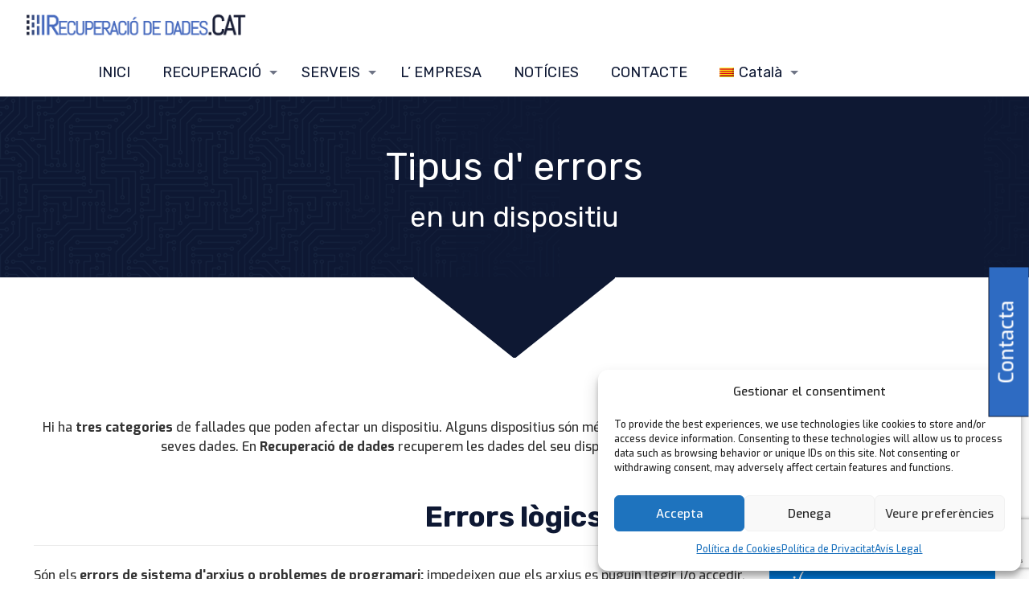

--- FILE ---
content_type: text/html; charset=UTF-8
request_url: https://recuperaciodedades.cat/tipus-d-errors/
body_size: 30175
content:
<!DOCTYPE html>
<html lang="ca" class="no-js" itemscope itemtype="https://schema.org/WebPage">

<head>

<meta charset="UTF-8" />
<!-- Global site tag (gtag.js) - Google Analytics -->
<script type="text/plain" data-service="google-analytics" data-category="statistics" async data-cmplz-src="https://www.googletagmanager.com/gtag/js?id=UA-149372620-1"></script>
<script>
  window.dataLayer = window.dataLayer || [];
  function gtag(){dataLayer.push(arguments);}
  gtag('js', new Date());

  gtag('config', 'UA-149372620-1');
</script><meta name='robots' content='index, follow, max-image-preview:large, max-snippet:-1, max-video-preview:-1' />
<link rel="alternate" hreflang="ca" href="https://recuperaciodedades.cat/tipus-d-errors/" />
<link rel="alternate" hreflang="es" href="https://recuperaciodedades.cat/es/tipus-d-errors/" />
<link rel="alternate" hreflang="x-default" href="https://recuperaciodedades.cat/tipus-d-errors/" />
<meta name="viewport" content="width=device-width, initial-scale=1" />
<link rel="shortcut icon" href="https://recuperaciodedades.cat/wp-content/uploads/2019/09/Favicon_Rec-dedades.png" type="image/x-icon" />

	<!-- This site is optimized with the Yoast SEO plugin v23.7 - https://yoast.com/wordpress/plugins/seo/ -->
	<title>Tipus d&#039; errors en un dispositiu - Recuperació de dades Lleida</title>
	<meta name="description" content="Informi&#039;s sobre la recuperació de dades. Empresa de Lleida especialista en recuperació de dades de discs durs HDD, SSD, etc." />
	<link rel="canonical" href="https://recuperaciodedades.cat/tipus-d-errors/" />
	<meta property="og:locale" content="ca_ES" />
	<meta property="og:type" content="article" />
	<meta property="og:title" content="Tipus d&#039; errors en un dispositiu - Recuperació de dades Lleida" />
	<meta property="og:description" content="Informi&#039;s sobre la recuperació de dades. Empresa de Lleida especialista en recuperació de dades de discs durs HDD, SSD, etc." />
	<meta property="og:url" content="https://recuperaciodedades.cat/tipus-d-errors/" />
	<meta property="og:site_name" content="Recuperació de Dades" />
	<meta property="article:modified_time" content="2019-10-02T10:04:16+00:00" />
	<meta property="og:image" content="https://recuperaciodedades.cat/wp-content/uploads/2019/09/bsod.png" />
	<meta name="twitter:card" content="summary_large_image" />
	<meta name="twitter:label1" content="Temps estimat de lectura" />
	<meta name="twitter:data1" content="4 minuts" />
	<script type="application/ld+json" class="yoast-schema-graph">{"@context":"https://schema.org","@graph":[{"@type":"WebPage","@id":"https://recuperaciodedades.cat/tipus-d-errors/","url":"https://recuperaciodedades.cat/tipus-d-errors/","name":"Tipus d' errors en un dispositiu - Recuperació de dades Lleida","isPartOf":{"@id":"https://recuperaciodedades.cat/#website"},"primaryImageOfPage":{"@id":"https://recuperaciodedades.cat/tipus-d-errors/#primaryimage"},"image":{"@id":"https://recuperaciodedades.cat/tipus-d-errors/#primaryimage"},"thumbnailUrl":"https://recuperaciodedades.cat/wp-content/uploads/2019/09/bsod.png","datePublished":"2019-09-18T08:38:23+00:00","dateModified":"2019-10-02T10:04:16+00:00","description":"Informi's sobre la recuperació de dades. Empresa de Lleida especialista en recuperació de dades de discs durs HDD, SSD, etc.","breadcrumb":{"@id":"https://recuperaciodedades.cat/tipus-d-errors/#breadcrumb"},"inLanguage":"ca","potentialAction":[{"@type":"ReadAction","target":["https://recuperaciodedades.cat/tipus-d-errors/"]}]},{"@type":"ImageObject","inLanguage":"ca","@id":"https://recuperaciodedades.cat/tipus-d-errors/#primaryimage","url":"https://recuperaciodedades.cat/wp-content/uploads/2019/09/bsod.png","contentUrl":"https://recuperaciodedades.cat/wp-content/uploads/2019/09/bsod.png","width":1024,"height":576,"caption":"recuperació de dades lleida"},{"@type":"BreadcrumbList","@id":"https://recuperaciodedades.cat/tipus-d-errors/#breadcrumb","itemListElement":[{"@type":"ListItem","position":1,"name":"Home","item":"https://recuperaciodedades.cat/"},{"@type":"ListItem","position":2,"name":"Tipus d&#8217; errors"}]},{"@type":"WebSite","@id":"https://recuperaciodedades.cat/#website","url":"https://recuperaciodedades.cat/","name":"Recuperació de Dades","description":"","publisher":{"@id":"https://recuperaciodedades.cat/#organization"},"potentialAction":[{"@type":"SearchAction","target":{"@type":"EntryPoint","urlTemplate":"https://recuperaciodedades.cat/?s={search_term_string}"},"query-input":{"@type":"PropertyValueSpecification","valueRequired":true,"valueName":"search_term_string"}}],"inLanguage":"ca"},{"@type":"Organization","@id":"https://recuperaciodedades.cat/#organization","name":"Recuperació de Dades","url":"https://recuperaciodedades.cat/","logo":{"@type":"ImageObject","inLanguage":"ca","@id":"https://recuperaciodedades.cat/#/schema/logo/image/","url":"https://recuperaciodedades.cat/wp-content/uploads/2019/09/Logo-Rec-dedades.png","contentUrl":"https://recuperaciodedades.cat/wp-content/uploads/2019/09/Logo-Rec-dedades.png","width":600,"height":109,"caption":"Recuperació de Dades"},"image":{"@id":"https://recuperaciodedades.cat/#/schema/logo/image/"}}]}</script>
	<!-- / Yoast SEO plugin. -->


<link rel='dns-prefetch' href='//www.googletagmanager.com' />
<link rel='dns-prefetch' href='//fonts.googleapis.com' />
<link rel='dns-prefetch' href='//use.fontawesome.com' />
<link rel="alternate" type="application/rss+xml" title="Recuperació de Dades &raquo; Canal d&#039;informació" href="https://recuperaciodedades.cat/feed/" />
<link rel="alternate" type="application/rss+xml" title="Recuperació de Dades &raquo; Canal dels comentaris" href="https://recuperaciodedades.cat/comments/feed/" />
<script type="text/javascript">
/* <![CDATA[ */
window._wpemojiSettings = {"baseUrl":"https:\/\/s.w.org\/images\/core\/emoji\/15.0.3\/72x72\/","ext":".png","svgUrl":"https:\/\/s.w.org\/images\/core\/emoji\/15.0.3\/svg\/","svgExt":".svg","source":{"concatemoji":"https:\/\/recuperaciodedades.cat\/wp-includes\/js\/wp-emoji-release.min.js?ver=6.6.4"}};
/*! This file is auto-generated */
!function(i,n){var o,s,e;function c(e){try{var t={supportTests:e,timestamp:(new Date).valueOf()};sessionStorage.setItem(o,JSON.stringify(t))}catch(e){}}function p(e,t,n){e.clearRect(0,0,e.canvas.width,e.canvas.height),e.fillText(t,0,0);var t=new Uint32Array(e.getImageData(0,0,e.canvas.width,e.canvas.height).data),r=(e.clearRect(0,0,e.canvas.width,e.canvas.height),e.fillText(n,0,0),new Uint32Array(e.getImageData(0,0,e.canvas.width,e.canvas.height).data));return t.every(function(e,t){return e===r[t]})}function u(e,t,n){switch(t){case"flag":return n(e,"\ud83c\udff3\ufe0f\u200d\u26a7\ufe0f","\ud83c\udff3\ufe0f\u200b\u26a7\ufe0f")?!1:!n(e,"\ud83c\uddfa\ud83c\uddf3","\ud83c\uddfa\u200b\ud83c\uddf3")&&!n(e,"\ud83c\udff4\udb40\udc67\udb40\udc62\udb40\udc65\udb40\udc6e\udb40\udc67\udb40\udc7f","\ud83c\udff4\u200b\udb40\udc67\u200b\udb40\udc62\u200b\udb40\udc65\u200b\udb40\udc6e\u200b\udb40\udc67\u200b\udb40\udc7f");case"emoji":return!n(e,"\ud83d\udc26\u200d\u2b1b","\ud83d\udc26\u200b\u2b1b")}return!1}function f(e,t,n){var r="undefined"!=typeof WorkerGlobalScope&&self instanceof WorkerGlobalScope?new OffscreenCanvas(300,150):i.createElement("canvas"),a=r.getContext("2d",{willReadFrequently:!0}),o=(a.textBaseline="top",a.font="600 32px Arial",{});return e.forEach(function(e){o[e]=t(a,e,n)}),o}function t(e){var t=i.createElement("script");t.src=e,t.defer=!0,i.head.appendChild(t)}"undefined"!=typeof Promise&&(o="wpEmojiSettingsSupports",s=["flag","emoji"],n.supports={everything:!0,everythingExceptFlag:!0},e=new Promise(function(e){i.addEventListener("DOMContentLoaded",e,{once:!0})}),new Promise(function(t){var n=function(){try{var e=JSON.parse(sessionStorage.getItem(o));if("object"==typeof e&&"number"==typeof e.timestamp&&(new Date).valueOf()<e.timestamp+604800&&"object"==typeof e.supportTests)return e.supportTests}catch(e){}return null}();if(!n){if("undefined"!=typeof Worker&&"undefined"!=typeof OffscreenCanvas&&"undefined"!=typeof URL&&URL.createObjectURL&&"undefined"!=typeof Blob)try{var e="postMessage("+f.toString()+"("+[JSON.stringify(s),u.toString(),p.toString()].join(",")+"));",r=new Blob([e],{type:"text/javascript"}),a=new Worker(URL.createObjectURL(r),{name:"wpTestEmojiSupports"});return void(a.onmessage=function(e){c(n=e.data),a.terminate(),t(n)})}catch(e){}c(n=f(s,u,p))}t(n)}).then(function(e){for(var t in e)n.supports[t]=e[t],n.supports.everything=n.supports.everything&&n.supports[t],"flag"!==t&&(n.supports.everythingExceptFlag=n.supports.everythingExceptFlag&&n.supports[t]);n.supports.everythingExceptFlag=n.supports.everythingExceptFlag&&!n.supports.flag,n.DOMReady=!1,n.readyCallback=function(){n.DOMReady=!0}}).then(function(){return e}).then(function(){var e;n.supports.everything||(n.readyCallback(),(e=n.source||{}).concatemoji?t(e.concatemoji):e.wpemoji&&e.twemoji&&(t(e.twemoji),t(e.wpemoji)))}))}((window,document),window._wpemojiSettings);
/* ]]> */
</script>
<style id='wp-emoji-styles-inline-css' type='text/css'>

	img.wp-smiley, img.emoji {
		display: inline !important;
		border: none !important;
		box-shadow: none !important;
		height: 1em !important;
		width: 1em !important;
		margin: 0 0.07em !important;
		vertical-align: -0.1em !important;
		background: none !important;
		padding: 0 !important;
	}
</style>
<link rel='stylesheet' id='wp-block-library-css' href='https://recuperaciodedades.cat/wp-includes/css/dist/block-library/style.min.css?ver=6.6.4' type='text/css' media='all' />
<style id='classic-theme-styles-inline-css' type='text/css'>
/*! This file is auto-generated */
.wp-block-button__link{color:#fff;background-color:#32373c;border-radius:9999px;box-shadow:none;text-decoration:none;padding:calc(.667em + 2px) calc(1.333em + 2px);font-size:1.125em}.wp-block-file__button{background:#32373c;color:#fff;text-decoration:none}
</style>
<style id='global-styles-inline-css' type='text/css'>
:root{--wp--preset--aspect-ratio--square: 1;--wp--preset--aspect-ratio--4-3: 4/3;--wp--preset--aspect-ratio--3-4: 3/4;--wp--preset--aspect-ratio--3-2: 3/2;--wp--preset--aspect-ratio--2-3: 2/3;--wp--preset--aspect-ratio--16-9: 16/9;--wp--preset--aspect-ratio--9-16: 9/16;--wp--preset--color--black: #000000;--wp--preset--color--cyan-bluish-gray: #abb8c3;--wp--preset--color--white: #ffffff;--wp--preset--color--pale-pink: #f78da7;--wp--preset--color--vivid-red: #cf2e2e;--wp--preset--color--luminous-vivid-orange: #ff6900;--wp--preset--color--luminous-vivid-amber: #fcb900;--wp--preset--color--light-green-cyan: #7bdcb5;--wp--preset--color--vivid-green-cyan: #00d084;--wp--preset--color--pale-cyan-blue: #8ed1fc;--wp--preset--color--vivid-cyan-blue: #0693e3;--wp--preset--color--vivid-purple: #9b51e0;--wp--preset--gradient--vivid-cyan-blue-to-vivid-purple: linear-gradient(135deg,rgba(6,147,227,1) 0%,rgb(155,81,224) 100%);--wp--preset--gradient--light-green-cyan-to-vivid-green-cyan: linear-gradient(135deg,rgb(122,220,180) 0%,rgb(0,208,130) 100%);--wp--preset--gradient--luminous-vivid-amber-to-luminous-vivid-orange: linear-gradient(135deg,rgba(252,185,0,1) 0%,rgba(255,105,0,1) 100%);--wp--preset--gradient--luminous-vivid-orange-to-vivid-red: linear-gradient(135deg,rgba(255,105,0,1) 0%,rgb(207,46,46) 100%);--wp--preset--gradient--very-light-gray-to-cyan-bluish-gray: linear-gradient(135deg,rgb(238,238,238) 0%,rgb(169,184,195) 100%);--wp--preset--gradient--cool-to-warm-spectrum: linear-gradient(135deg,rgb(74,234,220) 0%,rgb(151,120,209) 20%,rgb(207,42,186) 40%,rgb(238,44,130) 60%,rgb(251,105,98) 80%,rgb(254,248,76) 100%);--wp--preset--gradient--blush-light-purple: linear-gradient(135deg,rgb(255,206,236) 0%,rgb(152,150,240) 100%);--wp--preset--gradient--blush-bordeaux: linear-gradient(135deg,rgb(254,205,165) 0%,rgb(254,45,45) 50%,rgb(107,0,62) 100%);--wp--preset--gradient--luminous-dusk: linear-gradient(135deg,rgb(255,203,112) 0%,rgb(199,81,192) 50%,rgb(65,88,208) 100%);--wp--preset--gradient--pale-ocean: linear-gradient(135deg,rgb(255,245,203) 0%,rgb(182,227,212) 50%,rgb(51,167,181) 100%);--wp--preset--gradient--electric-grass: linear-gradient(135deg,rgb(202,248,128) 0%,rgb(113,206,126) 100%);--wp--preset--gradient--midnight: linear-gradient(135deg,rgb(2,3,129) 0%,rgb(40,116,252) 100%);--wp--preset--font-size--small: 13px;--wp--preset--font-size--medium: 20px;--wp--preset--font-size--large: 36px;--wp--preset--font-size--x-large: 42px;--wp--preset--spacing--20: 0.44rem;--wp--preset--spacing--30: 0.67rem;--wp--preset--spacing--40: 1rem;--wp--preset--spacing--50: 1.5rem;--wp--preset--spacing--60: 2.25rem;--wp--preset--spacing--70: 3.38rem;--wp--preset--spacing--80: 5.06rem;--wp--preset--shadow--natural: 6px 6px 9px rgba(0, 0, 0, 0.2);--wp--preset--shadow--deep: 12px 12px 50px rgba(0, 0, 0, 0.4);--wp--preset--shadow--sharp: 6px 6px 0px rgba(0, 0, 0, 0.2);--wp--preset--shadow--outlined: 6px 6px 0px -3px rgba(255, 255, 255, 1), 6px 6px rgba(0, 0, 0, 1);--wp--preset--shadow--crisp: 6px 6px 0px rgba(0, 0, 0, 1);}:where(.is-layout-flex){gap: 0.5em;}:where(.is-layout-grid){gap: 0.5em;}body .is-layout-flex{display: flex;}.is-layout-flex{flex-wrap: wrap;align-items: center;}.is-layout-flex > :is(*, div){margin: 0;}body .is-layout-grid{display: grid;}.is-layout-grid > :is(*, div){margin: 0;}:where(.wp-block-columns.is-layout-flex){gap: 2em;}:where(.wp-block-columns.is-layout-grid){gap: 2em;}:where(.wp-block-post-template.is-layout-flex){gap: 1.25em;}:where(.wp-block-post-template.is-layout-grid){gap: 1.25em;}.has-black-color{color: var(--wp--preset--color--black) !important;}.has-cyan-bluish-gray-color{color: var(--wp--preset--color--cyan-bluish-gray) !important;}.has-white-color{color: var(--wp--preset--color--white) !important;}.has-pale-pink-color{color: var(--wp--preset--color--pale-pink) !important;}.has-vivid-red-color{color: var(--wp--preset--color--vivid-red) !important;}.has-luminous-vivid-orange-color{color: var(--wp--preset--color--luminous-vivid-orange) !important;}.has-luminous-vivid-amber-color{color: var(--wp--preset--color--luminous-vivid-amber) !important;}.has-light-green-cyan-color{color: var(--wp--preset--color--light-green-cyan) !important;}.has-vivid-green-cyan-color{color: var(--wp--preset--color--vivid-green-cyan) !important;}.has-pale-cyan-blue-color{color: var(--wp--preset--color--pale-cyan-blue) !important;}.has-vivid-cyan-blue-color{color: var(--wp--preset--color--vivid-cyan-blue) !important;}.has-vivid-purple-color{color: var(--wp--preset--color--vivid-purple) !important;}.has-black-background-color{background-color: var(--wp--preset--color--black) !important;}.has-cyan-bluish-gray-background-color{background-color: var(--wp--preset--color--cyan-bluish-gray) !important;}.has-white-background-color{background-color: var(--wp--preset--color--white) !important;}.has-pale-pink-background-color{background-color: var(--wp--preset--color--pale-pink) !important;}.has-vivid-red-background-color{background-color: var(--wp--preset--color--vivid-red) !important;}.has-luminous-vivid-orange-background-color{background-color: var(--wp--preset--color--luminous-vivid-orange) !important;}.has-luminous-vivid-amber-background-color{background-color: var(--wp--preset--color--luminous-vivid-amber) !important;}.has-light-green-cyan-background-color{background-color: var(--wp--preset--color--light-green-cyan) !important;}.has-vivid-green-cyan-background-color{background-color: var(--wp--preset--color--vivid-green-cyan) !important;}.has-pale-cyan-blue-background-color{background-color: var(--wp--preset--color--pale-cyan-blue) !important;}.has-vivid-cyan-blue-background-color{background-color: var(--wp--preset--color--vivid-cyan-blue) !important;}.has-vivid-purple-background-color{background-color: var(--wp--preset--color--vivid-purple) !important;}.has-black-border-color{border-color: var(--wp--preset--color--black) !important;}.has-cyan-bluish-gray-border-color{border-color: var(--wp--preset--color--cyan-bluish-gray) !important;}.has-white-border-color{border-color: var(--wp--preset--color--white) !important;}.has-pale-pink-border-color{border-color: var(--wp--preset--color--pale-pink) !important;}.has-vivid-red-border-color{border-color: var(--wp--preset--color--vivid-red) !important;}.has-luminous-vivid-orange-border-color{border-color: var(--wp--preset--color--luminous-vivid-orange) !important;}.has-luminous-vivid-amber-border-color{border-color: var(--wp--preset--color--luminous-vivid-amber) !important;}.has-light-green-cyan-border-color{border-color: var(--wp--preset--color--light-green-cyan) !important;}.has-vivid-green-cyan-border-color{border-color: var(--wp--preset--color--vivid-green-cyan) !important;}.has-pale-cyan-blue-border-color{border-color: var(--wp--preset--color--pale-cyan-blue) !important;}.has-vivid-cyan-blue-border-color{border-color: var(--wp--preset--color--vivid-cyan-blue) !important;}.has-vivid-purple-border-color{border-color: var(--wp--preset--color--vivid-purple) !important;}.has-vivid-cyan-blue-to-vivid-purple-gradient-background{background: var(--wp--preset--gradient--vivid-cyan-blue-to-vivid-purple) !important;}.has-light-green-cyan-to-vivid-green-cyan-gradient-background{background: var(--wp--preset--gradient--light-green-cyan-to-vivid-green-cyan) !important;}.has-luminous-vivid-amber-to-luminous-vivid-orange-gradient-background{background: var(--wp--preset--gradient--luminous-vivid-amber-to-luminous-vivid-orange) !important;}.has-luminous-vivid-orange-to-vivid-red-gradient-background{background: var(--wp--preset--gradient--luminous-vivid-orange-to-vivid-red) !important;}.has-very-light-gray-to-cyan-bluish-gray-gradient-background{background: var(--wp--preset--gradient--very-light-gray-to-cyan-bluish-gray) !important;}.has-cool-to-warm-spectrum-gradient-background{background: var(--wp--preset--gradient--cool-to-warm-spectrum) !important;}.has-blush-light-purple-gradient-background{background: var(--wp--preset--gradient--blush-light-purple) !important;}.has-blush-bordeaux-gradient-background{background: var(--wp--preset--gradient--blush-bordeaux) !important;}.has-luminous-dusk-gradient-background{background: var(--wp--preset--gradient--luminous-dusk) !important;}.has-pale-ocean-gradient-background{background: var(--wp--preset--gradient--pale-ocean) !important;}.has-electric-grass-gradient-background{background: var(--wp--preset--gradient--electric-grass) !important;}.has-midnight-gradient-background{background: var(--wp--preset--gradient--midnight) !important;}.has-small-font-size{font-size: var(--wp--preset--font-size--small) !important;}.has-medium-font-size{font-size: var(--wp--preset--font-size--medium) !important;}.has-large-font-size{font-size: var(--wp--preset--font-size--large) !important;}.has-x-large-font-size{font-size: var(--wp--preset--font-size--x-large) !important;}
:where(.wp-block-post-template.is-layout-flex){gap: 1.25em;}:where(.wp-block-post-template.is-layout-grid){gap: 1.25em;}
:where(.wp-block-columns.is-layout-flex){gap: 2em;}:where(.wp-block-columns.is-layout-grid){gap: 2em;}
:root :where(.wp-block-pullquote){font-size: 1.5em;line-height: 1.6;}
</style>
<link rel='stylesheet' id='contact-form-7-css' href='https://recuperaciodedades.cat/wp-content/plugins/contact-form-7/includes/css/styles.css?ver=5.9.8' type='text/css' media='all' />
<link rel='stylesheet' id='wpml-menu-item-0-css' href='https://recuperaciodedades.cat/wp-content/plugins/sitepress-multilingual-cms/templates/language-switchers/menu-item/style.min.css?ver=1' type='text/css' media='all' />
<style id='wpml-menu-item-0-inline-css' type='text/css'>
.wpml-ls-display{display:inline!important;}
</style>
<link rel='stylesheet' id='cmplz-general-css' href='https://recuperaciodedades.cat/wp-content/plugins/complianz-gdpr/assets/css/cookieblocker.min.css?ver=1730120333' type='text/css' media='all' />
<link rel='stylesheet' id='mfn-base-css' href='https://recuperaciodedades.cat/wp-content/themes/betheme/css/base.css?ver=21.1.6' type='text/css' media='all' />
<link rel='stylesheet' id='mfn-layout-css' href='https://recuperaciodedades.cat/wp-content/themes/betheme/css/layout.css?ver=21.1.6' type='text/css' media='all' />
<link rel='stylesheet' id='mfn-shortcodes-css' href='https://recuperaciodedades.cat/wp-content/themes/betheme/css/shortcodes.css?ver=21.1.6' type='text/css' media='all' />
<link rel='stylesheet' id='mfn-animations-css' href='https://recuperaciodedades.cat/wp-content/themes/betheme/assets/animations/animations.min.css?ver=21.1.6' type='text/css' media='all' />
<link rel='stylesheet' id='mfn-jquery-ui-css' href='https://recuperaciodedades.cat/wp-content/themes/betheme/assets/ui/jquery.ui.all.css?ver=21.1.6' type='text/css' media='all' />
<link rel='stylesheet' id='mfn-jplayer-css' href='https://recuperaciodedades.cat/wp-content/themes/betheme/assets/jplayer/css/jplayer.blue.monday.css?ver=21.1.6' type='text/css' media='all' />
<link rel='stylesheet' id='mfn-responsive-css' href='https://recuperaciodedades.cat/wp-content/themes/betheme/css/responsive.css?ver=21.1.6' type='text/css' media='all' />
<link rel='stylesheet' id='mfn-fonts-css' href='https://fonts.googleapis.com/css?family=Exo%3A1%2C300%2C400%2C400italic%2C500%2C700%2C700italic%7CRubik%3A1%2C300%2C400%2C400italic%2C500%2C700%2C700italic&#038;ver=6.6.4' type='text/css' media='all' />
<link rel='stylesheet' id='font-awesome-official-css' href='https://use.fontawesome.com/releases/v5.10.2/css/all.css' type='text/css' media='all' integrity="sha384-rtJEYb85SiYWgfpCr0jn174XgJTn4rptSOQsMroFBPQSGLdOC5IbubP6lJ35qoM9" crossorigin="anonymous" />
<style id='mfn-dynamic-inline-css' type='text/css'>
@media only screen and (min-width: 1240px){body:not(.header-simple) #Top_bar #menu{display:block!important}.tr-menu #Top_bar #menu{background:none!important}#Top_bar .menu > li > ul.mfn-megamenu{width:984px}#Top_bar .menu > li > ul.mfn-megamenu > li{float:left}#Top_bar .menu > li > ul.mfn-megamenu > li.mfn-megamenu-cols-1{width:100%}#Top_bar .menu > li > ul.mfn-megamenu > li.mfn-megamenu-cols-2{width:50%}#Top_bar .menu > li > ul.mfn-megamenu > li.mfn-megamenu-cols-3{width:33.33%}#Top_bar .menu > li > ul.mfn-megamenu > li.mfn-megamenu-cols-4{width:25%}#Top_bar .menu > li > ul.mfn-megamenu > li.mfn-megamenu-cols-5{width:20%}#Top_bar .menu > li > ul.mfn-megamenu > li.mfn-megamenu-cols-6{width:16.66%}#Top_bar .menu > li > ul.mfn-megamenu > li > ul{display:block!important;position:inherit;left:auto;top:auto;border-width:0 1px 0 0}#Top_bar .menu > li > ul.mfn-megamenu > li:last-child > ul{border:0}#Top_bar .menu > li > ul.mfn-megamenu > li > ul li{width:auto}#Top_bar .menu > li > ul.mfn-megamenu a.mfn-megamenu-title{text-transform:uppercase;font-weight:400;background:none}#Top_bar .menu > li > ul.mfn-megamenu a .menu-arrow{display:none}.menuo-right #Top_bar .menu > li > ul.mfn-megamenu{left:auto;right:0}.menuo-right #Top_bar .menu > li > ul.mfn-megamenu-bg{box-sizing:border-box}#Top_bar .menu > li > ul.mfn-megamenu-bg{padding:20px 166px 20px 20px;background-repeat:no-repeat;background-position:right bottom}.rtl #Top_bar .menu > li > ul.mfn-megamenu-bg{padding-left:166px;padding-right:20px;background-position:left bottom}#Top_bar .menu > li > ul.mfn-megamenu-bg > li{background:none}#Top_bar .menu > li > ul.mfn-megamenu-bg > li a{border:none}#Top_bar .menu > li > ul.mfn-megamenu-bg > li > ul{background:none!important;-webkit-box-shadow:0 0 0 0;-moz-box-shadow:0 0 0 0;box-shadow:0 0 0 0}.mm-vertical #Top_bar .container{position:relative;}.mm-vertical #Top_bar .top_bar_left{position:static;}.mm-vertical #Top_bar .menu > li ul{box-shadow:0 0 0 0 transparent!important;background-image:none;}.mm-vertical #Top_bar .menu > li > ul.mfn-megamenu{width:98%!important;margin:0 1%;padding:20px 0;}.mm-vertical.header-plain #Top_bar .menu > li > ul.mfn-megamenu{width:100%!important;margin:0;}.mm-vertical #Top_bar .menu > li > ul.mfn-megamenu > li{display:table-cell;float:none!important;width:10%;padding:0 15px;border-right:1px solid rgba(0, 0, 0, 0.05);}.mm-vertical #Top_bar .menu > li > ul.mfn-megamenu > li:last-child{border-right-width:0}.mm-vertical #Top_bar .menu > li > ul.mfn-megamenu > li.hide-border{border-right-width:0}.mm-vertical #Top_bar .menu > li > ul.mfn-megamenu > li a{border-bottom-width:0;padding:9px 15px;line-height:120%;}.mm-vertical #Top_bar .menu > li > ul.mfn-megamenu a.mfn-megamenu-title{font-weight:700;}.rtl .mm-vertical #Top_bar .menu > li > ul.mfn-megamenu > li:first-child{border-right-width:0}.rtl .mm-vertical #Top_bar .menu > li > ul.mfn-megamenu > li:last-child{border-right-width:1px}.header-plain:not(.menuo-right) #Header .top_bar_left{width:auto!important}.header-stack.header-center #Top_bar #menu{display:inline-block!important}.header-simple #Top_bar #menu{display:none;height:auto;width:300px;bottom:auto;top:100%;right:1px;position:absolute;margin:0}.header-simple #Header a.responsive-menu-toggle{display:block;right:10px}.header-simple #Top_bar #menu > ul{width:100%;float:left}.header-simple #Top_bar #menu ul li{width:100%;padding-bottom:0;border-right:0;position:relative}.header-simple #Top_bar #menu ul li a{padding:0 20px;margin:0;display:block;height:auto;line-height:normal;border:none}.header-simple #Top_bar #menu ul li a:after{display:none}.header-simple #Top_bar #menu ul li a span{border:none;line-height:44px;display:inline;padding:0}.header-simple #Top_bar #menu ul li.submenu .menu-toggle{display:block;position:absolute;right:0;top:0;width:44px;height:44px;line-height:44px;font-size:30px;font-weight:300;text-align:center;cursor:pointer;color:#444;opacity:0.33;}.header-simple #Top_bar #menu ul li.submenu .menu-toggle:after{content:"+"}.header-simple #Top_bar #menu ul li.hover > .menu-toggle:after{content:"-"}.header-simple #Top_bar #menu ul li.hover a{border-bottom:0}.header-simple #Top_bar #menu ul.mfn-megamenu li .menu-toggle{display:none}.header-simple #Top_bar #menu ul li ul{position:relative!important;left:0!important;top:0;padding:0;margin:0!important;width:auto!important;background-image:none}.header-simple #Top_bar #menu ul li ul li{width:100%!important;display:block;padding:0;}.header-simple #Top_bar #menu ul li ul li a{padding:0 20px 0 30px}.header-simple #Top_bar #menu ul li ul li a .menu-arrow{display:none}.header-simple #Top_bar #menu ul li ul li a span{padding:0}.header-simple #Top_bar #menu ul li ul li a span:after{display:none!important}.header-simple #Top_bar .menu > li > ul.mfn-megamenu a.mfn-megamenu-title{text-transform:uppercase;font-weight:400}.header-simple #Top_bar .menu > li > ul.mfn-megamenu > li > ul{display:block!important;position:inherit;left:auto;top:auto}.header-simple #Top_bar #menu ul li ul li ul{border-left:0!important;padding:0;top:0}.header-simple #Top_bar #menu ul li ul li ul li a{padding:0 20px 0 40px}.rtl.header-simple #Top_bar #menu{left:1px;right:auto}.rtl.header-simple #Top_bar a.responsive-menu-toggle{left:10px;right:auto}.rtl.header-simple #Top_bar #menu ul li.submenu .menu-toggle{left:0;right:auto}.rtl.header-simple #Top_bar #menu ul li ul{left:auto!important;right:0!important}.rtl.header-simple #Top_bar #menu ul li ul li a{padding:0 30px 0 20px}.rtl.header-simple #Top_bar #menu ul li ul li ul li a{padding:0 40px 0 20px}.menu-highlight #Top_bar .menu > li{margin:0 2px}.menu-highlight:not(.header-creative) #Top_bar .menu > li > a{margin:20px 0;padding:0;-webkit-border-radius:5px;border-radius:5px}.menu-highlight #Top_bar .menu > li > a:after{display:none}.menu-highlight #Top_bar .menu > li > a span:not(.description){line-height:50px}.menu-highlight #Top_bar .menu > li > a span.description{display:none}.menu-highlight.header-stack #Top_bar .menu > li > a{margin:10px 0!important}.menu-highlight.header-stack #Top_bar .menu > li > a span:not(.description){line-height:40px}.menu-highlight.header-transparent #Top_bar .menu > li > a{margin:5px 0}.menu-highlight.header-simple #Top_bar #menu ul li,.menu-highlight.header-creative #Top_bar #menu ul li{margin:0}.menu-highlight.header-simple #Top_bar #menu ul li > a,.menu-highlight.header-creative #Top_bar #menu ul li > a{-webkit-border-radius:0;border-radius:0}.menu-highlight:not(.header-fixed):not(.header-simple) #Top_bar.is-sticky .menu > li > a{margin:10px 0!important;padding:5px 0!important}.menu-highlight:not(.header-fixed):not(.header-simple) #Top_bar.is-sticky .menu > li > a span{line-height:30px!important}.header-modern.menu-highlight.menuo-right .menu_wrapper{margin-right:20px}.menu-line-below #Top_bar .menu > li > a:after{top:auto;bottom:-4px}.menu-line-below #Top_bar.is-sticky .menu > li > a:after{top:auto;bottom:-4px}.menu-line-below-80 #Top_bar:not(.is-sticky) .menu > li > a:after{height:4px;left:10%;top:50%;margin-top:20px;width:80%}.menu-line-below-80-1 #Top_bar:not(.is-sticky) .menu > li > a:after{height:1px;left:10%;top:50%;margin-top:20px;width:80%}.menu-link-color #Top_bar .menu > li > a:after{display:none!important}.menu-arrow-top #Top_bar .menu > li > a:after{background:none repeat scroll 0 0 rgba(0,0,0,0)!important;border-color:#ccc transparent transparent;border-style:solid;border-width:7px 7px 0;display:block;height:0;left:50%;margin-left:-7px;top:0!important;width:0}.menu-arrow-top #Top_bar.is-sticky .menu > li > a:after{top:0!important}.menu-arrow-bottom #Top_bar .menu > li > a:after{background:none!important;border-color:transparent transparent #ccc;border-style:solid;border-width:0 7px 7px;display:block;height:0;left:50%;margin-left:-7px;top:auto;bottom:0;width:0}.menu-arrow-bottom #Top_bar.is-sticky .menu > li > a:after{top:auto;bottom:0}.menuo-no-borders #Top_bar .menu > li > a span{border-width:0!important}.menuo-no-borders #Header_creative #Top_bar .menu > li > a span{border-bottom-width:0}.menuo-no-borders.header-plain #Top_bar a#header_cart,.menuo-no-borders.header-plain #Top_bar a#search_button,.menuo-no-borders.header-plain #Top_bar .wpml-languages,.menuo-no-borders.header-plain #Top_bar a.action_button{border-width:0}.menuo-right #Top_bar .menu_wrapper{float:right}.menuo-right.header-stack:not(.header-center) #Top_bar .menu_wrapper{margin-right:150px}body.header-creative{padding-left:50px}body.header-creative.header-open{padding-left:250px}body.error404,body.under-construction,body.template-blank{padding-left:0!important}.header-creative.footer-fixed #Footer,.header-creative.footer-sliding #Footer,.header-creative.footer-stick #Footer.is-sticky{box-sizing:border-box;padding-left:50px;}.header-open.footer-fixed #Footer,.header-open.footer-sliding #Footer,.header-creative.footer-stick #Footer.is-sticky{padding-left:250px;}.header-rtl.header-creative.footer-fixed #Footer,.header-rtl.header-creative.footer-sliding #Footer,.header-rtl.header-creative.footer-stick #Footer.is-sticky{padding-left:0;padding-right:50px;}.header-rtl.header-open.footer-fixed #Footer,.header-rtl.header-open.footer-sliding #Footer,.header-rtl.header-creative.footer-stick #Footer.is-sticky{padding-right:250px;}#Header_creative{background-color:#fff;position:fixed;width:250px;height:100%;left:-200px;top:0;z-index:9002;-webkit-box-shadow:2px 0 4px 2px rgba(0,0,0,.15);box-shadow:2px 0 4px 2px rgba(0,0,0,.15)}#Header_creative .container{width:100%}#Header_creative .creative-wrapper{opacity:0;margin-right:50px}#Header_creative a.creative-menu-toggle{display:block;width:34px;height:34px;line-height:34px;font-size:22px;text-align:center;position:absolute;top:10px;right:8px;border-radius:3px}.admin-bar #Header_creative a.creative-menu-toggle{top:42px}#Header_creative #Top_bar{position:static;width:100%}#Header_creative #Top_bar .top_bar_left{width:100%!important;float:none}#Header_creative #Top_bar .top_bar_right{width:100%!important;float:none;height:auto;margin-bottom:35px;text-align:center;padding:0 20px;top:0;-webkit-box-sizing:border-box;-moz-box-sizing:border-box;box-sizing:border-box}#Header_creative #Top_bar .top_bar_right:before{display:none}#Header_creative #Top_bar .top_bar_right_wrapper{top:0}#Header_creative #Top_bar .logo{float:none;text-align:center;margin:15px 0}#Header_creative #Top_bar #menu{background-color:transparent}#Header_creative #Top_bar .menu_wrapper{float:none;margin:0 0 30px}#Header_creative #Top_bar .menu > li{width:100%;float:none;position:relative}#Header_creative #Top_bar .menu > li > a{padding:0;text-align:center}#Header_creative #Top_bar .menu > li > a:after{display:none}#Header_creative #Top_bar .menu > li > a span{border-right:0;border-bottom-width:1px;line-height:38px}#Header_creative #Top_bar .menu li ul{left:100%;right:auto;top:0;box-shadow:2px 2px 2px 0 rgba(0,0,0,0.03);-webkit-box-shadow:2px 2px 2px 0 rgba(0,0,0,0.03)}#Header_creative #Top_bar .menu > li > ul.mfn-megamenu{margin:0;width:700px!important;}#Header_creative #Top_bar .menu > li > ul.mfn-megamenu > li > ul{left:0}#Header_creative #Top_bar .menu li ul li a{padding-top:9px;padding-bottom:8px}#Header_creative #Top_bar .menu li ul li ul{top:0}#Header_creative #Top_bar .menu > li > a span.description{display:block;font-size:13px;line-height:28px!important;clear:both}#Header_creative #Top_bar .search_wrapper{left:100%;top:auto;bottom:0}#Header_creative #Top_bar a#header_cart{display:inline-block;float:none;top:3px}#Header_creative #Top_bar a#search_button{display:inline-block;float:none;top:3px}#Header_creative #Top_bar .wpml-languages{display:inline-block;float:none;top:0}#Header_creative #Top_bar .wpml-languages.enabled:hover a.active{padding-bottom:11px}#Header_creative #Top_bar .action_button{display:inline-block;float:none;top:16px;margin:0}#Header_creative #Top_bar .banner_wrapper{display:block;text-align:center}#Header_creative #Top_bar .banner_wrapper img{max-width:100%;height:auto;display:inline-block}#Header_creative #Action_bar{display:none;position:absolute;bottom:0;top:auto;clear:both;padding:0 20px;box-sizing:border-box}#Header_creative #Action_bar .social{float:none;text-align:center;padding:5px 0 15px}#Header_creative #Action_bar .social li{margin-bottom:2px}#Header_creative .social li a{color:rgba(0,0,0,.5)}#Header_creative .social li a:hover{color:#000}#Header_creative .creative-social{position:absolute;bottom:10px;right:0;width:50px}#Header_creative .creative-social li{display:block;float:none;width:100%;text-align:center;margin-bottom:5px}.header-creative .fixed-nav.fixed-nav-prev{margin-left:50px}.header-creative.header-open .fixed-nav.fixed-nav-prev{margin-left:250px}.menuo-last #Header_creative #Top_bar .menu li.last ul{top:auto;bottom:0}.header-open #Header_creative{left:0}.header-open #Header_creative .creative-wrapper{opacity:1;margin:0!important;}.header-open #Header_creative .creative-menu-toggle,.header-open #Header_creative .creative-social{display:none}.header-open #Header_creative #Action_bar{display:block}body.header-rtl.header-creative{padding-left:0;padding-right:50px}.header-rtl #Header_creative{left:auto;right:-200px}.header-rtl #Header_creative .creative-wrapper{margin-left:50px;margin-right:0}.header-rtl #Header_creative a.creative-menu-toggle{left:8px;right:auto}.header-rtl #Header_creative .creative-social{left:0;right:auto}.header-rtl #Footer #back_to_top.sticky{right:125px}.header-rtl #popup_contact{right:70px}.header-rtl #Header_creative #Top_bar .menu li ul{left:auto;right:100%}.header-rtl #Header_creative #Top_bar .search_wrapper{left:auto;right:100%;}.header-rtl .fixed-nav.fixed-nav-prev{margin-left:0!important}.header-rtl .fixed-nav.fixed-nav-next{margin-right:50px}body.header-rtl.header-creative.header-open{padding-left:0;padding-right:250px!important}.header-rtl.header-open #Header_creative{left:auto;right:0}.header-rtl.header-open #Footer #back_to_top.sticky{right:325px}.header-rtl.header-open #popup_contact{right:270px}.header-rtl.header-open .fixed-nav.fixed-nav-next{margin-right:250px}#Header_creative.active{left:-1px;}.header-rtl #Header_creative.active{left:auto;right:-1px;}#Header_creative.active .creative-wrapper{opacity:1;margin:0}.header-creative .vc_row[data-vc-full-width]{padding-left:50px}.header-creative.header-open .vc_row[data-vc-full-width]{padding-left:250px}.header-open .vc_parallax .vc_parallax-inner { left:auto; width: calc(100% - 250px); }.header-open.header-rtl .vc_parallax .vc_parallax-inner { left:0; right:auto; }#Header_creative.scroll{height:100%;overflow-y:auto}#Header_creative.scroll:not(.dropdown) .menu li ul{display:none!important}#Header_creative.scroll #Action_bar{position:static}#Header_creative.dropdown{outline:none}#Header_creative.dropdown #Top_bar .menu_wrapper{float:left}#Header_creative.dropdown #Top_bar #menu ul li{position:relative;float:left}#Header_creative.dropdown #Top_bar #menu ul li a:after{display:none}#Header_creative.dropdown #Top_bar #menu ul li a span{line-height:38px;padding:0}#Header_creative.dropdown #Top_bar #menu ul li.submenu .menu-toggle{display:block;position:absolute;right:0;top:0;width:38px;height:38px;line-height:38px;font-size:26px;font-weight:300;text-align:center;cursor:pointer;color:#444;opacity:0.33;}#Header_creative.dropdown #Top_bar #menu ul li.submenu .menu-toggle:after{content:"+"}#Header_creative.dropdown #Top_bar #menu ul li.hover > .menu-toggle:after{content:"-"}#Header_creative.dropdown #Top_bar #menu ul li.hover a{border-bottom:0}#Header_creative.dropdown #Top_bar #menu ul.mfn-megamenu li .menu-toggle{display:none}#Header_creative.dropdown #Top_bar #menu ul li ul{position:relative!important;left:0!important;top:0;padding:0;margin-left:0!important;width:auto!important;background-image:none}#Header_creative.dropdown #Top_bar #menu ul li ul li{width:100%!important}#Header_creative.dropdown #Top_bar #menu ul li ul li a{padding:0 10px;text-align:center}#Header_creative.dropdown #Top_bar #menu ul li ul li a .menu-arrow{display:none}#Header_creative.dropdown #Top_bar #menu ul li ul li a span{padding:0}#Header_creative.dropdown #Top_bar #menu ul li ul li a span:after{display:none!important}#Header_creative.dropdown #Top_bar .menu > li > ul.mfn-megamenu a.mfn-megamenu-title{text-transform:uppercase;font-weight:400}#Header_creative.dropdown #Top_bar .menu > li > ul.mfn-megamenu > li > ul{display:block!important;position:inherit;left:auto;top:auto}#Header_creative.dropdown #Top_bar #menu ul li ul li ul{border-left:0!important;padding:0;top:0}#Header_creative{transition: left .5s ease-in-out, right .5s ease-in-out;}#Header_creative .creative-wrapper{transition: opacity .5s ease-in-out, margin 0s ease-in-out .5s;}#Header_creative.active .creative-wrapper{transition: opacity .5s ease-in-out, margin 0s ease-in-out;}}@media only screen and (min-width: 768px){#Top_bar.is-sticky{position:fixed!important;width:100%;left:0;top:-60px;height:60px;z-index:701;background:#fff;opacity:.97;-webkit-box-shadow:0 2px 5px 0 rgba(0,0,0,0.1);-moz-box-shadow:0 2px 5px 0 rgba(0,0,0,0.1);box-shadow:0 2px 5px 0 rgba(0,0,0,0.1)}.layout-boxed.header-boxed #Top_bar.is-sticky{max-width:1240px;left:50%;-webkit-transform:translateX(-50%);transform:translateX(-50%)}#Top_bar.is-sticky .top_bar_left,#Top_bar.is-sticky .top_bar_right,#Top_bar.is-sticky .top_bar_right:before{background:none}#Top_bar.is-sticky .top_bar_right{top:-4px;height:auto;}#Top_bar.is-sticky .top_bar_right_wrapper{top:15px}.header-plain #Top_bar.is-sticky .top_bar_right_wrapper{top:0}#Top_bar.is-sticky .logo{width:auto;margin:0 30px 0 20px;padding:0}#Top_bar.is-sticky #logo,#Top_bar.is-sticky .custom-logo-link{padding:5px 0!important;height:50px!important;line-height:50px!important}.logo-no-sticky-padding #Top_bar.is-sticky #logo{height:60px!important;line-height:60px!important}#Top_bar.is-sticky #logo img.logo-main{display:none}#Top_bar.is-sticky #logo img.logo-sticky{display:inline;max-height:35px;}#Top_bar.is-sticky .menu_wrapper{clear:none}#Top_bar.is-sticky .menu_wrapper .menu > li > a{padding:15px 0}#Top_bar.is-sticky .menu > li > a,#Top_bar.is-sticky .menu > li > a span{line-height:30px}#Top_bar.is-sticky .menu > li > a:after{top:auto;bottom:-4px}#Top_bar.is-sticky .menu > li > a span.description{display:none}#Top_bar.is-sticky .secondary_menu_wrapper,#Top_bar.is-sticky .banner_wrapper{display:none}.header-overlay #Top_bar.is-sticky{display:none}.sticky-dark #Top_bar.is-sticky,.sticky-dark #Top_bar.is-sticky #menu{background:rgba(0,0,0,.8)}.sticky-dark #Top_bar.is-sticky .menu > li > a{color:#fff}.sticky-dark #Top_bar.is-sticky .top_bar_right a:not(.action_button){color:rgba(255,255,255,.8)}.sticky-dark #Top_bar.is-sticky .wpml-languages a.active,.sticky-dark #Top_bar.is-sticky .wpml-languages ul.wpml-lang-dropdown{background:rgba(0,0,0,0.1);border-color:rgba(0,0,0,0.1)}.sticky-white #Top_bar.is-sticky,.sticky-white #Top_bar.is-sticky #menu{background:rgba(255,255,255,.8)}.sticky-white #Top_bar.is-sticky .menu > li > a{color:#222}.sticky-white #Top_bar.is-sticky .top_bar_right a:not(.action_button){color:rgba(0,0,0,.8)}.sticky-white #Top_bar.is-sticky .wpml-languages a.active,.sticky-white #Top_bar.is-sticky .wpml-languages ul.wpml-lang-dropdown{background:rgba(255,255,255,0.1);border-color:rgba(0,0,0,0.1)}}@media only screen and (max-width: 1239px){#Top_bar #menu{display:none;height:auto;width:300px;bottom:auto;top:100%;right:1px;position:absolute;margin:0}#Top_bar a.responsive-menu-toggle{display:block}#Top_bar #menu > ul{width:100%;float:left}#Top_bar #menu ul li{width:100%;padding-bottom:0;border-right:0;position:relative}#Top_bar #menu ul li a{padding:0 25px;margin:0;display:block;height:auto;line-height:normal;border:none}#Top_bar #menu ul li a:after{display:none}#Top_bar #menu ul li a span{border:none;line-height:44px;display:inline;padding:0}#Top_bar #menu ul li a span.description{margin:0 0 0 5px}#Top_bar #menu ul li.submenu .menu-toggle{display:block;position:absolute;right:15px;top:0;width:44px;height:44px;line-height:44px;font-size:30px;font-weight:300;text-align:center;cursor:pointer;color:#444;opacity:0.33;}#Top_bar #menu ul li.submenu .menu-toggle:after{content:"+"}#Top_bar #menu ul li.hover > .menu-toggle:after{content:"-"}#Top_bar #menu ul li.hover a{border-bottom:0}#Top_bar #menu ul li a span:after{display:none!important}#Top_bar #menu ul.mfn-megamenu li .menu-toggle{display:none}#Top_bar #menu ul li ul{position:relative!important;left:0!important;top:0;padding:0;margin-left:0!important;width:auto!important;background-image:none!important;box-shadow:0 0 0 0 transparent!important;-webkit-box-shadow:0 0 0 0 transparent!important}#Top_bar #menu ul li ul li{width:100%!important}#Top_bar #menu ul li ul li a{padding:0 20px 0 35px}#Top_bar #menu ul li ul li a .menu-arrow{display:none}#Top_bar #menu ul li ul li a span{padding:0}#Top_bar #menu ul li ul li a span:after{display:none!important}#Top_bar .menu > li > ul.mfn-megamenu a.mfn-megamenu-title{text-transform:uppercase;font-weight:400}#Top_bar .menu > li > ul.mfn-megamenu > li > ul{display:block!important;position:inherit;left:auto;top:auto}#Top_bar #menu ul li ul li ul{border-left:0!important;padding:0;top:0}#Top_bar #menu ul li ul li ul li a{padding:0 20px 0 45px}.rtl #Top_bar #menu{left:1px;right:auto}.rtl #Top_bar a.responsive-menu-toggle{left:20px;right:auto}.rtl #Top_bar #menu ul li.submenu .menu-toggle{left:15px;right:auto;border-left:none;border-right:1px solid #eee}.rtl #Top_bar #menu ul li ul{left:auto!important;right:0!important}.rtl #Top_bar #menu ul li ul li a{padding:0 30px 0 20px}.rtl #Top_bar #menu ul li ul li ul li a{padding:0 40px 0 20px}.header-stack .menu_wrapper a.responsive-menu-toggle{position:static!important;margin:11px 0!important}.header-stack .menu_wrapper #menu{left:0;right:auto}.rtl.header-stack #Top_bar #menu{left:auto;right:0}.admin-bar #Header_creative{top:32px}.header-creative.layout-boxed{padding-top:85px}.header-creative.layout-full-width #Wrapper{padding-top:60px}#Header_creative{position:fixed;width:100%;left:0!important;top:0;z-index:1001}#Header_creative .creative-wrapper{display:block!important;opacity:1!important}#Header_creative .creative-menu-toggle,#Header_creative .creative-social{display:none!important;opacity:1!important}#Header_creative #Top_bar{position:static;width:100%}#Header_creative #Top_bar #logo,#Header_creative #Top_bar .custom-logo-link{height:50px;line-height:50px;padding:5px 0}#Header_creative #Top_bar #logo img.logo-sticky{max-height:40px!important}#Header_creative #logo img.logo-main{display:none}#Header_creative #logo img.logo-sticky{display:inline-block}.logo-no-sticky-padding #Header_creative #Top_bar #logo{height:60px;line-height:60px;padding:0}.logo-no-sticky-padding #Header_creative #Top_bar #logo img.logo-sticky{max-height:60px!important}#Header_creative #Action_bar{display:none}#Header_creative #Top_bar .top_bar_right{height:60px;top:0}#Header_creative #Top_bar .top_bar_right:before{display:none}#Header_creative #Top_bar .top_bar_right_wrapper{top:0;padding-top:9px}#Header_creative.scroll{overflow:visible!important}}#Header_wrapper, #Intro {background-color: #0e1833;}#Subheader {background-color: rgba(14, 24, 51, 1);}.header-classic #Action_bar, .header-fixed #Action_bar, .header-plain #Action_bar, .header-split #Action_bar, .header-stack #Action_bar {background-color: #0e1833;}#Sliding-top {background-color: #dddddd;}#Sliding-top a.sliding-top-control {border-right-color: #dddddd;}#Sliding-top.st-center a.sliding-top-control,#Sliding-top.st-left a.sliding-top-control {border-top-color: #dddddd;}#Footer {background-color: #0e1833;}body, ul.timeline_items, .icon_box a .desc, .icon_box a:hover .desc, .feature_list ul li a, .list_item a, .list_item a:hover,.widget_recent_entries ul li a, .flat_box a, .flat_box a:hover, .story_box .desc, .content_slider.carouselul li a .title,.content_slider.flat.description ul li .desc, .content_slider.flat.description ul li a .desc, .post-nav.minimal a i {color: #333333;}.post-nav.minimal a svg {fill: #333333;}.themecolor, .opening_hours .opening_hours_wrapper li span, .fancy_heading_icon .icon_top,.fancy_heading_arrows .icon-right-dir, .fancy_heading_arrows .icon-left-dir, .fancy_heading_line .title,.button-love a.mfn-love, .format-link .post-title .icon-link, .pager-single > span, .pager-single a:hover,.widget_meta ul, .widget_pages ul, .widget_rss ul, .widget_mfn_recent_comments ul li:after, .widget_archive ul,.widget_recent_comments ul li:after, .widget_nav_menu ul, .woocommerce ul.products li.product .price, .shop_slider .shop_slider_ul li .item_wrapper .price,.woocommerce-page ul.products li.product .price, .widget_price_filter .price_label .from, .widget_price_filter .price_label .to,.woocommerce ul.product_list_widget li .quantity .amount, .woocommerce .product div.entry-summary .price, .woocommerce .star-rating span,#Error_404 .error_pic i, .style-simple #Filters .filters_wrapper ul li a:hover, .style-simple #Filters .filters_wrapper ul li.current-cat a,.style-simple .quick_fact .title {color: #2e6bc2;}.themebg,#comments .commentlist > li .reply a.comment-reply-link,#Filters .filters_wrapper ul li a:hover,#Filters .filters_wrapper ul li.current-cat a,.fixed-nav .arrow,.offer_thumb .slider_pagination a:before,.offer_thumb .slider_pagination a.selected:after,.pager .pages a:hover,.pager .pages a.active,.pager .pages span.page-numbers.current,.pager-single span:after,.portfolio_group.exposure .portfolio-item .desc-inner .line,.Recent_posts ul li .desc:after,.Recent_posts ul li .photo .c,.slider_pagination a.selected,.slider_pagination .slick-active a,.slider_pagination a.selected:after,.slider_pagination .slick-active a:after,.testimonials_slider .slider_images,.testimonials_slider .slider_images a:after,.testimonials_slider .slider_images:before,#Top_bar a#header_cart span,.widget_categories ul,.widget_mfn_menu ul li a:hover,.widget_mfn_menu ul li.current-menu-item:not(.current-menu-ancestor) > a,.widget_mfn_menu ul li.current_page_item:not(.current_page_ancestor) > a,.widget_product_categories ul,.widget_recent_entries ul li:after,.woocommerce-account table.my_account_orders .order-number a,.woocommerce-MyAccount-navigation ul li.is-active a,.style-simple .accordion .question:after,.style-simple .faq .question:after,.style-simple .icon_box .desc_wrapper .title:before,.style-simple #Filters .filters_wrapper ul li a:after,.style-simple .article_box .desc_wrapper p:after,.style-simple .sliding_box .desc_wrapper:after,.style-simple .trailer_box:hover .desc,.tp-bullets.simplebullets.round .bullet.selected,.tp-bullets.simplebullets.round .bullet.selected:after,.tparrows.default,.tp-bullets.tp-thumbs .bullet.selected:after{background-color: #2e6bc2;}.Latest_news ul li .photo, .Recent_posts.blog_news ul li .photo, .style-simple .opening_hours .opening_hours_wrapper li label,.style-simple .timeline_items li:hover h3, .style-simple .timeline_items li:nth-child(even):hover h3,.style-simple .timeline_items li:hover .desc, .style-simple .timeline_items li:nth-child(even):hover,.style-simple .offer_thumb .slider_pagination a.selected {border-color: #2e6bc2;}a {color: #2e6bc2;}a:hover {color: #0e1833;}*::-moz-selection {background-color: #9cddff;color: black;}*::selection {background-color: #9cddff;color: black;}.blockquote p.author span, .counter .desc_wrapper .title, .article_box .desc_wrapper p, .team .desc_wrapper p.subtitle,.pricing-box .plan-header p.subtitle, .pricing-box .plan-header .price sup.period, .chart_box p, .fancy_heading .inside,.fancy_heading_line .slogan, .post-meta, .post-meta a, .post-footer, .post-footer a span.label, .pager .pages a, .button-love a .label,.pager-single a, #comments .commentlist > li .comment-author .says, .fixed-nav .desc .date, .filters_buttons li.label, .Recent_posts ul li a .desc .date,.widget_recent_entries ul li .post-date, .tp_recent_tweets .twitter_time, .widget_price_filter .price_label, .shop-filters .woocommerce-result-count,.woocommerce ul.product_list_widget li .quantity, .widget_shopping_cart ul.product_list_widget li dl, .product_meta .posted_in,.woocommerce .shop_table .product-name .variation > dd, .shipping-calculator-button:after,.shop_slider .shop_slider_ul li .item_wrapper .price del,.testimonials_slider .testimonials_slider_ul li .author span, .testimonials_slider .testimonials_slider_ul li .author span a, .Latest_news ul li .desc_footer,.share-simple-wrapper .icons a {color: #7a99ad;}h1, h1 a, h1 a:hover, .text-logo #logo { color: #0e1833; }h2, h2 a, h2 a:hover { color: #0e1833; }h3, h3 a, h3 a:hover { color: #0e1833; }h4, h4 a, h4 a:hover, .style-simple .sliding_box .desc_wrapper h4 { color: #242f50; }h5, h5 a, h5 a:hover { color: #242f50; }h6, h6 a, h6 a:hover,a.content_link .title { color: #242f50; }.dropcap, .highlight:not(.highlight_image) {background-color: #2e6bc2;}a.button, a.tp-button {background-color: #0e1833;color: #9cddff;}.button-stroke a.button, .button-stroke a.button .button_icon i, .button-stroke a.tp-button {border-color: #0e1833;color: #9cddff;}.button-stroke a:hover.button, .button-stroke a:hover.tp-button {background-color: #0e1833 !important;color: #fff;}a.button_theme, a.tp-button.button_theme,button, input[type="submit"], input[type="reset"], input[type="button"] {background-color: #2e6bc2;color: #ffffff;}.button-stroke a.button.button_theme,.button-stroke a.button.button_theme .button_icon i, .button-stroke a.tp-button.button_theme,.button-stroke button, .button-stroke input[type="submit"], .button-stroke input[type="reset"], .button-stroke input[type="button"] {border-color: #2e6bc2;color: #2e6bc2 !important;}.button-stroke a.button.button_theme:hover, .button-stroke a.tp-button.button_theme:hover,.button-stroke button:hover, .button-stroke input[type="submit"]:hover, .button-stroke input[type="reset"]:hover, .button-stroke input[type="button"]:hover {background-color: #2e6bc2 !important;color: #ffffff !important;}a.mfn-link {color: #0e1833;}a.mfn-link-2 span, a:hover.mfn-link-2 span:before, a.hover.mfn-link-2 span:before, a.mfn-link-5 span, a.mfn-link-8:after, a.mfn-link-8:before {background: #dddddd;}a:hover.mfn-link {color: #9cddff;}a.mfn-link-2 span:before, a:hover.mfn-link-4:before, a:hover.mfn-link-4:after, a.hover.mfn-link-4:before, a.hover.mfn-link-4:after, a.mfn-link-5:before, a.mfn-link-7:after, a.mfn-link-7:before {background: #0e1833;}a.mfn-link-6:before {border-bottom-color: #0e1833;}.woocommerce #respond input#submit,.woocommerce a.button,.woocommerce button.button,.woocommerce input.button,.woocommerce #respond input#submit:hover,.woocommerce a.button:hover,.woocommerce button.button:hover,.woocommerce input.button:hover{background-color: #2e6bc2;color: #fff;}.woocommerce #respond input#submit.alt,.woocommerce a.button.alt,.woocommerce button.button.alt,.woocommerce input.button.alt,.woocommerce #respond input#submit.alt:hover,.woocommerce a.button.alt:hover,.woocommerce button.button.alt:hover,.woocommerce input.button.alt:hover{background-color: #2e6bc2;color: #fff;}.woocommerce #respond input#submit.disabled,.woocommerce #respond input#submit:disabled,.woocommerce #respond input#submit[disabled]:disabled,.woocommerce a.button.disabled,.woocommerce a.button:disabled,.woocommerce a.button[disabled]:disabled,.woocommerce button.button.disabled,.woocommerce button.button:disabled,.woocommerce button.button[disabled]:disabled,.woocommerce input.button.disabled,.woocommerce input.button:disabled,.woocommerce input.button[disabled]:disabled{background-color: #2e6bc2;color: #fff;}.woocommerce #respond input#submit.disabled:hover,.woocommerce #respond input#submit:disabled:hover,.woocommerce #respond input#submit[disabled]:disabled:hover,.woocommerce a.button.disabled:hover,.woocommerce a.button:disabled:hover,.woocommerce a.button[disabled]:disabled:hover,.woocommerce button.button.disabled:hover,.woocommerce button.button:disabled:hover,.woocommerce button.button[disabled]:disabled:hover,.woocommerce input.button.disabled:hover,.woocommerce input.button:disabled:hover,.woocommerce input.button[disabled]:disabled:hover{background-color: #2e6bc2;color: #fff;}.button-stroke.woocommerce-page #respond input#submit,.button-stroke.woocommerce-page a.button,.button-stroke.woocommerce-page button.button,.button-stroke.woocommerce-page input.button{border: 2px solid #2e6bc2 !important;color: #2e6bc2 !important;}.button-stroke.woocommerce-page #respond input#submit:hover,.button-stroke.woocommerce-page a.button:hover,.button-stroke.woocommerce-page button.button:hover,.button-stroke.woocommerce-page input.button:hover{background-color: #2e6bc2 !important;color: #fff !important;}.column_column ul, .column_column ol, .the_content_wrapper ul, .the_content_wrapper ol {color: #0e1833;}.hr_color, .hr_color hr, .hr_dots span {color: #cccccc;background: #cccccc;}.hr_zigzag i {color: #cccccc;}.highlight-left:after,.highlight-right:after {background: #dddddd;}@media only screen and (max-width: 767px) {.highlight-left .wrap:first-child,.highlight-right .wrap:last-child {background: #dddddd;}}#Header .top_bar_left, .header-classic #Top_bar, .header-plain #Top_bar, .header-stack #Top_bar, .header-split #Top_bar,.header-fixed #Top_bar, .header-below #Top_bar, #Header_creative, #Top_bar #menu, .sticky-tb-color #Top_bar.is-sticky {background-color: #ffffff;}#Top_bar .wpml-languages a.active, #Top_bar .wpml-languages ul.wpml-lang-dropdown {background-color: #ffffff;}#Top_bar .top_bar_right:before {background-color: #ffffff;}#Header .top_bar_right {background-color: #ffffff;}#Top_bar .top_bar_right a:not(.action_button) {color: #ffffff;}a.action_button{background-color: #2e6bc2;color: #ffffff;}.button-stroke a.action_button{border-color: #2e6bc2;}.button-stroke a.action_button:hover{background-color: #2e6bc2!important;}#Top_bar .menu > li > a,#Top_bar #menu ul li.submenu .menu-toggle {color: #0e1833;}#Top_bar .menu > li.current-menu-item > a,#Top_bar .menu > li.current_page_item > a,#Top_bar .menu > li.current-menu-parent > a,#Top_bar .menu > li.current-page-parent > a,#Top_bar .menu > li.current-menu-ancestor > a,#Top_bar .menu > li.current-page-ancestor > a,#Top_bar .menu > li.current_page_ancestor > a,#Top_bar .menu > li.hover > a {color: #2e6bc2;}#Top_bar .menu > li a:after {background: #2e6bc2;}.menuo-arrows #Top_bar .menu > li.submenu > a > span:not(.description)::after {border-top-color: #0e1833;}#Top_bar .menu > li.current-menu-item.submenu > a > span:not(.description)::after,#Top_bar .menu > li.current_page_item.submenu > a > span:not(.description)::after,#Top_bar .menu > li.current-menu-parent.submenu > a > span:not(.description)::after,#Top_bar .menu > li.current-page-parent.submenu > a > span:not(.description)::after,#Top_bar .menu > li.current-menu-ancestor.submenu > a > span:not(.description)::after,#Top_bar .menu > li.current-page-ancestor.submenu > a > span:not(.description)::after,#Top_bar .menu > li.current_page_ancestor.submenu > a > span:not(.description)::after,#Top_bar .menu > li.hover.submenu > a > span:not(.description)::after {border-top-color: #2e6bc2;}.menu-highlight #Top_bar #menu > ul > li.current-menu-item > a,.menu-highlight #Top_bar #menu > ul > li.current_page_item > a,.menu-highlight #Top_bar #menu > ul > li.current-menu-parent > a,.menu-highlight #Top_bar #menu > ul > li.current-page-parent > a,.menu-highlight #Top_bar #menu > ul > li.current-menu-ancestor > a,.menu-highlight #Top_bar #menu > ul > li.current-page-ancestor > a,.menu-highlight #Top_bar #menu > ul > li.current_page_ancestor > a,.menu-highlight #Top_bar #menu > ul > li.hover > a {background: #ffffff;}.menu-arrow-bottom #Top_bar .menu > li > a:after { border-bottom-color: #2e6bc2;}.menu-arrow-top #Top_bar .menu > li > a:after {border-top-color: #2e6bc2;}.header-plain #Top_bar .menu > li.current-menu-item > a,.header-plain #Top_bar .menu > li.current_page_item > a,.header-plain #Top_bar .menu > li.current-menu-parent > a,.header-plain #Top_bar .menu > li.current-page-parent > a,.header-plain #Top_bar .menu > li.current-menu-ancestor > a,.header-plain #Top_bar .menu > li.current-page-ancestor > a,.header-plain #Top_bar .menu > li.current_page_ancestor > a,.header-plain #Top_bar .menu > li.hover > a,.header-plain #Top_bar a:hover#header_cart,.header-plain #Top_bar a:hover#search_button,.header-plain #Top_bar .wpml-languages:hover,.header-plain #Top_bar .wpml-languages ul.wpml-lang-dropdown {background: #ffffff;color: #2e6bc2;}.header-plain #Top_bar,.header-plain #Top_bar .menu > li > a span:not(.description),.header-plain #Top_bar a#header_cart,.header-plain #Top_bar a#search_button,.header-plain #Top_bar .wpml-languages,.header-plain #Top_bar a.action_button {border-color: #F2F2F2;}#Top_bar .menu > li ul {background-color: #2e6bc2;}#Top_bar .menu > li ul li a {color: #ffffff;}#Top_bar .menu > li ul li a:hover,#Top_bar .menu > li ul li.hover > a {color: #9cddff;}#Top_bar .search_wrapper {background: #efefef;}.overlay-menu-toggle {color: #0e1833 !important;background: #ffffff;}#Overlay {background: rgba(240, 240, 240, 0.95);}#overlay-menu ul li a, .header-overlay .overlay-menu-toggle.focus {color: #0e1833;}#overlay-menu ul li.current-menu-item > a,#overlay-menu ul li.current_page_item > a,#overlay-menu ul li.current-menu-parent > a,#overlay-menu ul li.current-page-parent > a,#overlay-menu ul li.current-menu-ancestor > a,#overlay-menu ul li.current-page-ancestor > a,#overlay-menu ul li.current_page_ancestor > a {color: #2e6bc2;}#Top_bar .responsive-menu-toggle,#Header_creative .creative-menu-toggle,#Header_creative .responsive-menu-toggle {color: #0e1833;background: #ffffff;}#Side_slide{background-color: #2e6bc2;border-color: #2e6bc2;}#Side_slide,#Side_slide .search-wrapper input.field,#Side_slide a:not(.action_button),#Side_slide #menu ul li.submenu .menu-toggle{color: #ffffff;}#Side_slide a:not(.action_button):hover,#Side_slide a.active,#Side_slide #menu ul li.hover > .menu-toggle{color: #9cddff;}#Side_slide #menu ul li.current-menu-item > a,#Side_slide #menu ul li.current_page_item > a,#Side_slide #menu ul li.current-menu-parent > a,#Side_slide #menu ul li.current-page-parent > a,#Side_slide #menu ul li.current-menu-ancestor > a,#Side_slide #menu ul li.current-page-ancestor > a,#Side_slide #menu ul li.current_page_ancestor > a,#Side_slide #menu ul li.hover > a,#Side_slide #menu ul li:hover > a{color: #9cddff;}#Action_bar .contact_details{color: #dddddd}#Action_bar .contact_details a{color: #9cddff}#Action_bar .contact_details a:hover{color: #ffffff}#Action_bar .social li a,#Header_creative .social li a,#Action_bar .social-menu a{color: #9cddff}#Action_bar .social li a:hover,#Header_creative .social li a:hover,#Action_bar .social-menu a:hover{color: #ffffff}#Subheader .title{color: #9cddff;}#Subheader ul.breadcrumbs li, #Subheader ul.breadcrumbs li a{color: rgba(156, 221, 255, 0.6);}#Footer, #Footer .widget_recent_entries ul li a {color: #bbbbbb;}#Footer a {color: #6492d2;}#Footer a:hover {color: #ffffff;}#Footer h1, #Footer h1 a, #Footer h1 a:hover,#Footer h2, #Footer h2 a, #Footer h2 a:hover,#Footer h3, #Footer h3 a, #Footer h3 a:hover,#Footer h4, #Footer h4 a, #Footer h4 a:hover,#Footer h5, #Footer h5 a, #Footer h5 a:hover,#Footer h6, #Footer h6 a, #Footer h6 a:hover {color: #9cddff;}#Footer .themecolor, #Footer .widget_meta ul, #Footer .widget_pages ul, #Footer .widget_rss ul, #Footer .widget_mfn_recent_comments ul li:after, #Footer .widget_archive ul,#Footer .widget_recent_comments ul li:after, #Footer .widget_nav_menu ul, #Footer .widget_price_filter .price_label .from, #Footer .widget_price_filter .price_label .to,#Footer .star-rating span {color: #2e6bc2;}#Footer .themebg, #Footer .widget_categories ul, #Footer .Recent_posts ul li .desc:after, #Footer .Recent_posts ul li .photo .c,#Footer .widget_recent_entries ul li:after, #Footer .widget_mfn_menu ul li a:hover, #Footer .widget_product_categories ul {background-color: #2e6bc2;}#Footer .Recent_posts ul li a .desc .date, #Footer .widget_recent_entries ul li .post-date, #Footer .tp_recent_tweets .twitter_time,#Footer .widget_price_filter .price_label, #Footer .shop-filters .woocommerce-result-count, #Footer ul.product_list_widget li .quantity,#Footer .widget_shopping_cart ul.product_list_widget li dl {color: #dddddd;}#Footer .footer_copy .social li a,#Footer .footer_copy .social-menu a{color: #9cddff;}#Footer .footer_copy .social li a:hover,#Footer .footer_copy .social-menu a:hover{color: #FFFFFF;}a#back_to_top.button.button_js,#popup_contact > a.button{color: #ffffff;background: #0e1833;}.button-stroke #back_to_top,.button-stroke #popup_contact > .button{border-color: #0e1833;}.button-stroke #back_to_top:hover,.button-stroke #popup_contact > .button:hover{background-color: #0e1833 !important;}#Sliding-top, #Sliding-top .widget_recent_entries ul li a {color: #333333;}#Sliding-top a {color: #2e6bc2;}#Sliding-top a:hover {color: #05387f;}#Sliding-top h1, #Sliding-top h1 a, #Sliding-top h1 a:hover,#Sliding-top h2, #Sliding-top h2 a, #Sliding-top h2 a:hover,#Sliding-top h3, #Sliding-top h3 a, #Sliding-top h3 a:hover,#Sliding-top h4, #Sliding-top h4 a, #Sliding-top h4 a:hover,#Sliding-top h5, #Sliding-top h5 a, #Sliding-top h5 a:hover,#Sliding-top h6, #Sliding-top h6 a, #Sliding-top h6 a:hover {color: #0e1833;}#Sliding-top .themecolor, #Sliding-top .widget_meta ul, #Sliding-top .widget_pages ul, #Sliding-top .widget_rss ul, #Sliding-top .widget_mfn_recent_comments ul li:after, #Sliding-top .widget_archive ul,#Sliding-top .widget_recent_comments ul li:after, #Sliding-top .widget_nav_menu ul, #Sliding-top .widget_price_filter .price_label .from, #Sliding-top .widget_price_filter .price_label .to,#Sliding-top .star-rating span {color: #2e6bc2;}#Sliding-top .themebg, #Sliding-top .widget_categories ul, #Sliding-top .Recent_posts ul li .desc:after, #Sliding-top .Recent_posts ul li .photo .c,#Sliding-top .widget_recent_entries ul li:after, #Sliding-top .widget_mfn_menu ul li a:hover, #Sliding-top .widget_product_categories ul {background-color: #2e6bc2;}#Sliding-top .Recent_posts ul li a .desc .date, #Sliding-top .widget_recent_entries ul li .post-date, #Sliding-top .tp_recent_tweets .twitter_time,#Sliding-top .widget_price_filter .price_label, #Sliding-top .shop-filters .woocommerce-result-count, #Sliding-top ul.product_list_widget li .quantity,#Sliding-top .widget_shopping_cart ul.product_list_widget li dl {color: #555555;}blockquote, blockquote a, blockquote a:hover {color: #333333;}.image_frame .image_wrapper .image_links,.portfolio_group.masonry-hover .portfolio-item .masonry-hover-wrapper .hover-desc {background: rgba(14, 24, 51, 0.8);}.masonry.tiles .post-item .post-desc-wrapper .post-desc .post-title:after,.masonry.tiles .post-item.no-img,.masonry.tiles .post-item.format-quote,.blog-teaser li .desc-wrapper .desc .post-title:after,.blog-teaser li.no-img,.blog-teaser li.format-quote {background: #0e1833;}.image_frame .image_wrapper .image_links a {color: #ffffff;}.image_frame .image_wrapper .image_links a:hover {background: #ffffff;color: #0e1833;}.image_frame {border-color: #f8f8f8;}.image_frame .image_wrapper .mask::after {background: rgba(255, 255, 255, 0.4);}.sliding_box .desc_wrapper {background: #0e1833;}.sliding_box .desc_wrapper:after {border-bottom-color: #0e1833;}.counter .icon_wrapper i {color: #2e6bc2;}.quick_fact .number-wrapper {color: #2e6bc2;}.progress_bars .bars_list li .bar .progress {background-color: #0e1833;}a:hover.icon_bar {color: #2e6bc2 !important;}a.content_link, a:hover.content_link {color: #2e6bc2;}a.content_link:before {border-bottom-color: #2e6bc2;}a.content_link:after {border-color: #2e6bc2;}.get_in_touch, .infobox {background-color: #2e6bc2;}.google-map-contact-wrapper .get_in_touch:after {border-top-color: #2e6bc2;}.timeline_items li h3:before,.timeline_items:after,.timeline .post-item:before {border-color: #2e6bc2;}.how_it_works .image .number {background: #2e6bc2;}.trailer_box .desc .subtitle,.trailer_box.plain .desc .line {background-color: #0e1833;}.trailer_box.plain .desc .subtitle {color: #0e1833;}.icon_box .icon_wrapper, .icon_box a .icon_wrapper,.style-simple .icon_box:hover .icon_wrapper {color: #2e6bc2;}.icon_box:hover .icon_wrapper:before,.icon_box a:hover .icon_wrapper:before {background-color: #2e6bc2;}ul.clients.clients_tiles li .client_wrapper:hover:before {background: #2e6bc2;}ul.clients.clients_tiles li .client_wrapper:after {border-bottom-color: #2e6bc2;}.list_item.lists_1 .list_left {background-color: #2e6bc2;}.list_item .list_left {color: #2e6bc2;}.feature_list ul li .icon i {color: #2e6bc2;}.feature_list ul li:hover,.feature_list ul li:hover a {background: #2e6bc2;}.ui-tabs .ui-tabs-nav li.ui-state-active a,.accordion .question.active .title > .acc-icon-plus,.accordion .question.active .title > .acc-icon-minus,.faq .question.active .title > .acc-icon-plus,.faq .question.active .title,.accordion .question.active .title {color: #0e1833;}.ui-tabs .ui-tabs-nav li.ui-state-active a:after {background: #0e1833;}body.table-hover:not(.woocommerce-page) table tr:hover td {background: #2e6bc2;}.pricing-box .plan-header .price sup.currency,.pricing-box .plan-header .price > span {color: #2e6bc2;}.pricing-box .plan-inside ul li .yes {background: #2e6bc2;}.pricing-box-box.pricing-box-featured {background: #0e1833;}input[type="date"], input[type="email"], input[type="number"], input[type="password"], input[type="search"], input[type="tel"], input[type="text"], input[type="url"],select, textarea, .woocommerce .quantity input.qty,.dark input[type="email"],.dark input[type="password"],.dark input[type="tel"],.dark input[type="text"],.dark select,.dark textarea{color: #0e1833;background-color: rgba(255, 255, 255, 1);border-color: #dddddd;}::-webkit-input-placeholder {color: #aaaaaa;}::-moz-placeholder {color: #aaaaaa;}:-ms-input-placeholder {color: #aaaaaa;}input[type="date"]:focus, input[type="email"]:focus, input[type="number"]:focus, input[type="password"]:focus, input[type="search"]:focus, input[type="tel"]:focus, input[type="text"]:focus, input[type="url"]:focus, select:focus, textarea:focus {color: #0e1833;background-color: rgba(255, 255, 255, 1) !important;border-color: #9cddff;}:focus::-webkit-input-placeholder {color: #aaaaaa;}:focus::-moz-placeholder {color: #aaaaaa;}.woocommerce span.onsale, .shop_slider .shop_slider_ul li .item_wrapper span.onsale {border-top-color: #2e6bc2 !important;}.woocommerce .widget_price_filter .ui-slider .ui-slider-handle {border-color: #2e6bc2 !important;}@media only screen and ( min-width: 768px ){.header-semi #Top_bar:not(.is-sticky) {background-color: rgba(255, 255, 255, 0.8);}}@media only screen and ( max-width: 767px ){#Top_bar{background-color: #ffffff !important;}#Action_bar{background-color: #0e1833 !important;}#Action_bar .contact_details{color: #dddddd}#Action_bar .contact_details a{color: #9cddff}#Action_bar .contact_details a:hover{color: #ffffff}#Action_bar .social li a,#Action_bar .social-menu a{color: #9cddff}#Action_bar .social li a:hover,#Action_bar .social-menu a:hover{color: #ffffff}}html{background-color: #ffffff;}#Wrapper,#Content{background-color: #ffffff;}body, button, span.date_label, .timeline_items li h3 span, input[type="submit"], input[type="reset"], input[type="button"],input[type="text"], input[type="password"], input[type="tel"], input[type="email"], textarea, select, .offer_li .title h3 {font-family: "Exo", Arial, Tahoma, sans-serif;}#menu > ul > li > a, a.action_button, #overlay-menu ul li a {font-family: "Rubik", Arial, Tahoma, sans-serif;}#Subheader .title {font-family: "Rubik", Arial, Tahoma, sans-serif;}h1, h2, h3, h4, .text-logo #logo {font-family: "Rubik", Arial, Tahoma, sans-serif;}h5, h6 {font-family: "Rubik", Arial, Tahoma, sans-serif;}blockquote {font-family: "Exo", Arial, Tahoma, sans-serif;}.chart_box .chart .num, .counter .desc_wrapper .number-wrapper, .how_it_works .image .number,.pricing-box .plan-header .price, .quick_fact .number-wrapper, .woocommerce .product div.entry-summary .price {font-family: "Rubik", Arial, Tahoma, sans-serif;}body {font-size: 16px;line-height: 24px;font-weight: 500;letter-spacing: 0px;}.big {font-size: 18px;line-height: 28px;font-weight: 400;letter-spacing: 0px;}#menu > ul > li > a, a.action_button, #overlay-menu ul li a{font-size: 18px;font-weight: 400;letter-spacing: 0px;}#overlay-menu ul li a{line-height: 27px;}#Subheader .title {font-size: 30px;line-height: 35px;font-weight: 500;letter-spacing: 0px;}h1, .text-logo #logo {font-size: 48px;line-height: 55px;font-weight: 400;letter-spacing: 0px;}h2 {font-size: 35px;line-height: 40px;font-weight: 400;letter-spacing: 0px;}h3 {font-size: 30px;line-height: 35px;font-weight: 400;letter-spacing: 0px;}h4 {font-size: 24px;line-height: 28px;font-weight: 300;letter-spacing: 0px;}h5 {font-size: 20px;line-height: 26px;font-weight: 300;letter-spacing: 0px;}h6 {font-size: 16px;line-height: 25px;font-weight: 300;letter-spacing: 0px;}#Intro .intro-title {font-size: 70px;line-height: 70px;font-weight: 400;letter-spacing: 0px;}.with_aside .sidebar.columns {width: 23%;}.with_aside .sections_group {width: 77%;}.aside_both .sidebar.columns {width: 18%;}.aside_both .sidebar.sidebar-1{margin-left: -82%;}.aside_both .sections_group {width: 64%;margin-left: 18%;}@media only screen and (min-width:1240px){#Wrapper, .with_aside .content_wrapper {max-width: 1240px;}.section_wrapper, .container {max-width: 1220px;}.layout-boxed.header-boxed #Top_bar.is-sticky{max-width: 1240px;}}@media only screen and (max-width: 767px){.section_wrapper,.container,.four.columns .widget-area { max-width: 480px !important; }}#Top_bar #logo,.header-fixed #Top_bar #logo,.header-plain #Top_bar #logo,.header-transparent #Top_bar #logo {height: 50px;line-height: 50px;padding: 5px 0;}.logo-overflow #Top_bar:not(.is-sticky) .logo {height: 60px;}#Top_bar .menu > li > a {padding: 0px 0;}.menu-highlight:not(.header-creative) #Top_bar .menu > li > a {margin: 5px 0;}.header-plain:not(.menu-highlight) #Top_bar .menu > li > a span:not(.description) {line-height: 60px;}.header-fixed #Top_bar .menu > li > a {padding: 15px 0;}#Top_bar .top_bar_right,.header-plain #Top_bar .top_bar_right {height: 60px;}#Top_bar .top_bar_right_wrapper {top: 10px;}.header-plain #Top_bar a#header_cart,.header-plain #Top_bar a#search_button,.header-plain #Top_bar .wpml-languages,.header-plain #Top_bar a.action_button {line-height: 60px;}@media only screen and (max-width: 767px){#Top_bar a.responsive-menu-toggle {top: 35px;}.mobile-header-mini #Top_bar #logo{height:50px!important;line-height:50px!important;margin:5px 0;}}.twentytwenty-before-label::before { content: "Abans";}.twentytwenty-after-label::before { content: "Després";}input[type="date"],input[type="email"],input[type="number"],input[type="password"],input[type="search"],input[type="tel"],input[type="text"],input[type="url"],select,textarea,.woocommerce .quantity input.qty{border-width: 2;box-shadow: unset;resize: none;}#Side_slide{right:-250px;width:250px;}#Side_slide.left{left:-250px;}.blog-teaser li .desc-wrapper .desc{background-position-y:-1px;}
form input.display-none{display:none!important}#Footer .widgets_wrapper{padding:0px}
</style>
<link rel='stylesheet' id='style-css' href='https://recuperaciodedades.cat/wp-content/themes/betheme-child/style.css?ver=21.1.6' type='text/css' media='all' />
<style id='mfn-custom-inline-css' type='text/css'>
/* .entry-title {font-size: 2em; line-height: normal; } */
.single-photo-img{border-radius: 100%; }
.wpcf7-form-control-wrap{display:inline !important;}
.post-meta .author{display:none; }
.post-meta .date .label{display:none; }
.Latest_news ul li .desc_footer .icon-comment-empty-fa, .Latest_news ul li .desc_footer .post-comments {display: none; }

#menu-footer-menu-la-web a,#menu-footer-menu-dispositius a,#menu-footer-menu-la-web-es a,#menu-footer-menu-dispositivos-es a{padding: 0;}

#back_to_top{margin:-9px 10px 0 0; width:50px; height:50px; line-height:50px;}
#popup_contact a.button{width:50px; height:50px; line-height:50px;}

/* .sections_group{margin-bottom:50px;} */

#Top_bar .menu li ul li {width:300px;}

.widget_nav_menu ul{background:transparent !important;}

@media screen and (min-width: 769px){
.footer-wide-left{width: 49%; display:inline-block; text-align:left; font-size: 12px; padding:0;line-height:14px;}
.footer-wide-right{width: 49%; display:inline-block; text-align:right; font-size: 12px; padding:0;line-height:14px;}
.footer-mobile{display:none;}
}
@media screen and (max-width: 768px){
.footer-wide-left,.footer-wide-right{display:none;}
.footer-mobile{text-align:center; font-size:14px; padding:0; line-height:18px;}
}

div#wpcs_tab_1783 {padding: 10px 0px 15px !important; font-size: 25px !important; width: 185px !important; height: auto !important; top: 400px !important;}
div#wpcs_tab_1783:hover{background: #0e1833 !important;}

@media screen and (max-width: 960px){
div#wpcs_tab_1783 {padding: 2px 10px 80px 10px !important; font-size: 16px !important; width: auto !important; height: auto !important; top: 300px !important;}
}

.wpcf7-form-control-wrap div div{display: block! important; margin: 0 auto 1em;}
</style>
<link rel='stylesheet' id='font-awesome-official-v4shim-css' href='https://use.fontawesome.com/releases/v5.10.2/css/v4-shims.css' type='text/css' media='all' integrity="sha384-updXts+unDswrMsYxLc5R+HfSmF8CuEIOe48Rj3DoVoPUIImOT1fs26H/tr/H9gC" crossorigin="anonymous" />
<style id='font-awesome-official-v4shim-inline-css' type='text/css'>
@font-face {
font-family: "FontAwesome";
font-display: block;
src: url("https://use.fontawesome.com/releases/v5.10.2/webfonts/fa-brands-400.eot"),
		url("https://use.fontawesome.com/releases/v5.10.2/webfonts/fa-brands-400.eot?#iefix") format("embedded-opentype"),
		url("https://use.fontawesome.com/releases/v5.10.2/webfonts/fa-brands-400.woff2") format("woff2"),
		url("https://use.fontawesome.com/releases/v5.10.2/webfonts/fa-brands-400.woff") format("woff"),
		url("https://use.fontawesome.com/releases/v5.10.2/webfonts/fa-brands-400.ttf") format("truetype"),
		url("https://use.fontawesome.com/releases/v5.10.2/webfonts/fa-brands-400.svg#fontawesome") format("svg");
}

@font-face {
font-family: "FontAwesome";
font-display: block;
src: url("https://use.fontawesome.com/releases/v5.10.2/webfonts/fa-solid-900.eot"),
		url("https://use.fontawesome.com/releases/v5.10.2/webfonts/fa-solid-900.eot?#iefix") format("embedded-opentype"),
		url("https://use.fontawesome.com/releases/v5.10.2/webfonts/fa-solid-900.woff2") format("woff2"),
		url("https://use.fontawesome.com/releases/v5.10.2/webfonts/fa-solid-900.woff") format("woff"),
		url("https://use.fontawesome.com/releases/v5.10.2/webfonts/fa-solid-900.ttf") format("truetype"),
		url("https://use.fontawesome.com/releases/v5.10.2/webfonts/fa-solid-900.svg#fontawesome") format("svg");
}

@font-face {
font-family: "FontAwesome";
font-display: block;
src: url("https://use.fontawesome.com/releases/v5.10.2/webfonts/fa-regular-400.eot"),
		url("https://use.fontawesome.com/releases/v5.10.2/webfonts/fa-regular-400.eot?#iefix") format("embedded-opentype"),
		url("https://use.fontawesome.com/releases/v5.10.2/webfonts/fa-regular-400.woff2") format("woff2"),
		url("https://use.fontawesome.com/releases/v5.10.2/webfonts/fa-regular-400.woff") format("woff"),
		url("https://use.fontawesome.com/releases/v5.10.2/webfonts/fa-regular-400.ttf") format("truetype"),
		url("https://use.fontawesome.com/releases/v5.10.2/webfonts/fa-regular-400.svg#fontawesome") format("svg");
unicode-range: U+F004-F005,U+F007,U+F017,U+F022,U+F024,U+F02E,U+F03E,U+F044,U+F057-F059,U+F06E,U+F070,U+F075,U+F07B-F07C,U+F080,U+F086,U+F089,U+F094,U+F09D,U+F0A0,U+F0A4-F0A7,U+F0C5,U+F0C7-F0C8,U+F0E0,U+F0EB,U+F0F3,U+F0F8,U+F0FE,U+F111,U+F118-F11A,U+F11C,U+F133,U+F144,U+F146,U+F14A,U+F14D-F14E,U+F150-F152,U+F15B-F15C,U+F164-F165,U+F185-F186,U+F191-F192,U+F1AD,U+F1C1-F1C9,U+F1CD,U+F1D8,U+F1E3,U+F1EA,U+F1F6,U+F1F9,U+F20A,U+F247-F249,U+F24D,U+F254-F25B,U+F25D,U+F267,U+F271-F274,U+F279,U+F28B,U+F28D,U+F2B5-F2B6,U+F2B9,U+F2BB,U+F2BD,U+F2C1-F2C2,U+F2D0,U+F2D2,U+F2DC,U+F2ED,U+F328,U+F358-F35B,U+F3A5,U+F3D1,U+F410,U+F4AD;
}
</style>
<script type="text/javascript" src="https://recuperaciodedades.cat/wp-includes/js/jquery/jquery.min.js?ver=3.7.1" id="jquery-core-js"></script>
<script type="text/javascript" src="https://recuperaciodedades.cat/wp-includes/js/jquery/jquery-migrate.min.js?ver=3.4.1" id="jquery-migrate-js"></script>

<!-- Google tag (gtag.js) snippet added by Site Kit -->
<!-- Google Analytics snippet added by Site Kit -->
<script type="text/javascript" src="https://www.googletagmanager.com/gtag/js?id=GT-KTR3B5PD" id="google_gtagjs-js" async></script>
<script type="text/javascript" id="google_gtagjs-js-after">
/* <![CDATA[ */
window.dataLayer = window.dataLayer || [];function gtag(){dataLayer.push(arguments);}
gtag("set","linker",{"domains":["recuperaciodedades.cat"]});
gtag("js", new Date());
gtag("set", "developer_id.dZTNiMT", true);
gtag("config", "GT-KTR3B5PD");
/* ]]> */
</script>
<link rel="https://api.w.org/" href="https://recuperaciodedades.cat/wp-json/" /><link rel="alternate" title="JSON" type="application/json" href="https://recuperaciodedades.cat/wp-json/wp/v2/pages/1412" /><link rel="EditURI" type="application/rsd+xml" title="RSD" href="https://recuperaciodedades.cat/xmlrpc.php?rsd" />
<meta name="generator" content="WordPress 6.6.4" />
<link rel='shortlink' href='https://recuperaciodedades.cat/?p=1412' />
<link rel="alternate" title="oEmbed (JSON)" type="application/json+oembed" href="https://recuperaciodedades.cat/wp-json/oembed/1.0/embed?url=https%3A%2F%2Frecuperaciodedades.cat%2Ftipus-d-errors%2F" />
<link rel="alternate" title="oEmbed (XML)" type="text/xml+oembed" href="https://recuperaciodedades.cat/wp-json/oembed/1.0/embed?url=https%3A%2F%2Frecuperaciodedades.cat%2Ftipus-d-errors%2F&#038;format=xml" />
<meta name="generator" content="WPML ver:4.6.13 stt:8,2;" />
<meta name="generator" content="Site Kit by Google 1.170.0" />			<style>.cmplz-hidden {
					display: none !important;
				}</style><meta name="generator" content="Powered by Slider Revolution 6.7.20 - responsive, Mobile-Friendly Slider Plugin for WordPress with comfortable drag and drop interface." />
<link rel="icon" href="https://recuperaciodedades.cat/wp-content/uploads/2019/09/Favicon_Rec-dedades-50x50.png" sizes="32x32" />
<link rel="icon" href="https://recuperaciodedades.cat/wp-content/uploads/2019/09/Favicon_Rec-dedades-300x300.png" sizes="192x192" />
<link rel="apple-touch-icon" href="https://recuperaciodedades.cat/wp-content/uploads/2019/09/Favicon_Rec-dedades-300x300.png" />
<meta name="msapplication-TileImage" content="https://recuperaciodedades.cat/wp-content/uploads/2019/09/Favicon_Rec-dedades-300x300.png" />
<script>function setREVStartSize(e){
			//window.requestAnimationFrame(function() {
				window.RSIW = window.RSIW===undefined ? window.innerWidth : window.RSIW;
				window.RSIH = window.RSIH===undefined ? window.innerHeight : window.RSIH;
				try {
					var pw = document.getElementById(e.c).parentNode.offsetWidth,
						newh;
					pw = pw===0 || isNaN(pw) || (e.l=="fullwidth" || e.layout=="fullwidth") ? window.RSIW : pw;
					e.tabw = e.tabw===undefined ? 0 : parseInt(e.tabw);
					e.thumbw = e.thumbw===undefined ? 0 : parseInt(e.thumbw);
					e.tabh = e.tabh===undefined ? 0 : parseInt(e.tabh);
					e.thumbh = e.thumbh===undefined ? 0 : parseInt(e.thumbh);
					e.tabhide = e.tabhide===undefined ? 0 : parseInt(e.tabhide);
					e.thumbhide = e.thumbhide===undefined ? 0 : parseInt(e.thumbhide);
					e.mh = e.mh===undefined || e.mh=="" || e.mh==="auto" ? 0 : parseInt(e.mh,0);
					if(e.layout==="fullscreen" || e.l==="fullscreen")
						newh = Math.max(e.mh,window.RSIH);
					else{
						e.gw = Array.isArray(e.gw) ? e.gw : [e.gw];
						for (var i in e.rl) if (e.gw[i]===undefined || e.gw[i]===0) e.gw[i] = e.gw[i-1];
						e.gh = e.el===undefined || e.el==="" || (Array.isArray(e.el) && e.el.length==0)? e.gh : e.el;
						e.gh = Array.isArray(e.gh) ? e.gh : [e.gh];
						for (var i in e.rl) if (e.gh[i]===undefined || e.gh[i]===0) e.gh[i] = e.gh[i-1];
											
						var nl = new Array(e.rl.length),
							ix = 0,
							sl;
						e.tabw = e.tabhide>=pw ? 0 : e.tabw;
						e.thumbw = e.thumbhide>=pw ? 0 : e.thumbw;
						e.tabh = e.tabhide>=pw ? 0 : e.tabh;
						e.thumbh = e.thumbhide>=pw ? 0 : e.thumbh;
						for (var i in e.rl) nl[i] = e.rl[i]<window.RSIW ? 0 : e.rl[i];
						sl = nl[0];
						for (var i in nl) if (sl>nl[i] && nl[i]>0) { sl = nl[i]; ix=i;}
						var m = pw>(e.gw[ix]+e.tabw+e.thumbw) ? 1 : (pw-(e.tabw+e.thumbw)) / (e.gw[ix]);
						newh =  (e.gh[ix] * m) + (e.tabh + e.thumbh);
					}
					var el = document.getElementById(e.c);
					if (el!==null && el) el.style.height = newh+"px";
					el = document.getElementById(e.c+"_wrapper");
					if (el!==null && el) {
						el.style.height = newh+"px";
						el.style.display = "block";
					}
				} catch(e){
					console.log("Failure at Presize of Slider:" + e)
				}
			//});
		  };</script>

	
<link href="https://fonts.googleapis.com/css?family=Material+Icons|Material+Icons+Outlined|Material+Icons+Two+Tone|Material+Icons+Round|Material+Icons+Sharp" rel="stylesheet">
	
	
</head>

<body data-cmplz=1 class="page-template-default page page-id-1412 wp-custom-logo  color-custom style-simple button-flat layout-full-width if-disable if-border-hide no-content-padding hide-love table-hover cf7p-message header-classic header-fw minimalist-header sticky-header sticky-tb-color ab-hide subheader-title-left menu-link-color menuo-right menuo-arrows menuo-no-borders mm-vertical footer-copy-center boxed2fw no-hover-tablet mobile-tb-hide mobile-side-slide mobile-mini-mr-ll tablet-sticky mobile-header-mini mobile-sticky be-2116">

	<!-- mfn_hook_top --><!-- mfn_hook_top -->
	
	
	<div id="Wrapper">

		
		
		<div id="Header_wrapper" class="" >

			<header id="Header">


<!-- .header_placeholder 4sticky  -->
<div class="header_placeholder"></div>

<div id="Top_bar" class="loading">

	<div class="container">
		<div class="column one">

			<div class="top_bar_left clearfix">

				<!-- Logo -->
				<div class="logo"><a id="logo" href="https://recuperaciodedades.cat" title="Recuperació de Dades" data-height="50" data-padding="5"><img class="logo-main scale-with-grid" src="https://recuperaciodedades.cat/wp-content/uploads/2019/09/Logo-Rec-dedades.png" data-retina="" data-height="109" alt="" data-no-retina /><img class="logo-sticky scale-with-grid" src="https://recuperaciodedades.cat/wp-content/uploads/2019/09/Logo-Rec-dedades.png" data-retina="" data-height="109" alt="" data-no-retina /><img class="logo-mobile scale-with-grid" src="https://recuperaciodedades.cat/wp-content/uploads/2019/09/Logo-Rec-dedades.png" data-retina="" data-height="109" alt="" data-no-retina /><img class="logo-mobile-sticky scale-with-grid" src="https://recuperaciodedades.cat/wp-content/uploads/2019/09/Logo-Rec-dedades.png" data-retina="" data-height="109" alt="" data-no-retina /></a></div>
				<div class="menu_wrapper">
					<nav id="menu"><ul id="menu-main-menu" class="menu menu-main"><li id="menu-item-250" class="menu-item menu-item-type-post_type menu-item-object-page menu-item-home"><a href="https://recuperaciodedades.cat/"><span>INICI</span></a></li>
<li id="menu-item-1103" class="menu-item menu-item-type-custom menu-item-object-custom menu-item-has-children"><a><span>RECUPERACIÓ</span></a>
<ul class="sub-menu">
	<li id="menu-item-1440" class="menu-item menu-item-type-post_type menu-item-object-page"><a href="https://recuperaciodedades.cat/recuperacio-dades-disc-dur-hdd/"><span>Recuperació de dades de Discs durs HDD</span></a></li>
	<li id="menu-item-1439" class="menu-item menu-item-type-post_type menu-item-object-page"><a href="https://recuperaciodedades.cat/recuperacio-dades-ssd/"><span>Recuperació de dades de SSDs</span></a></li>
	<li id="menu-item-1437" class="menu-item menu-item-type-post_type menu-item-object-page"><a href="https://recuperaciodedades.cat/recuperacio-dades-sistema-raid/"><span>Recuperació de dades de Sistemes RAID</span></a></li>
	<li id="menu-item-1438" class="menu-item menu-item-type-post_type menu-item-object-page"><a href="https://recuperaciodedades.cat/recuperacio-dades-pendrive-usb/"><span>Recuperació de dades de Pendrives USB</span></a></li>
	<li id="menu-item-1436" class="menu-item menu-item-type-post_type menu-item-object-page"><a href="https://recuperaciodedades.cat/recuperacio-dades-targeta-sd/"><span>Recuperació de dades de Targetes SD</span></a></li>
	<li id="menu-item-1435" class="menu-item menu-item-type-post_type menu-item-object-page"><a href="https://recuperaciodedades.cat/recuperacio-dades-smartphone-i-tablet/"><span>Recuperació de dades de Smartphones i tablets</span></a></li>
	<li id="menu-item-1434" class="menu-item menu-item-type-post_type menu-item-object-page"><a href="https://recuperaciodedades.cat/recuperacio-dades-ransomware/"><span>Recuperació de dades per <i>Ransomware</i></span></a></li>
</ul>
</li>
<li id="menu-item-1516" class="menu-item menu-item-type-custom menu-item-object-custom menu-item-has-children"><a><span>SERVEIS</span></a>
<ul class="sub-menu">
	<li id="menu-item-1476" class="menu-item menu-item-type-post_type menu-item-object-page"><a href="https://recuperaciodedades.cat/servei-recuperacio-dades/"><span>Servei de recuperació de dades</span></a></li>
</ul>
</li>
<li id="menu-item-1551" class="menu-item menu-item-type-post_type menu-item-object-page"><a href="https://recuperaciodedades.cat/empresa-recuperacio-dades/"><span>L&#8217; EMPRESA</span></a></li>
<li id="menu-item-333" class="menu-item menu-item-type-post_type menu-item-object-page"><a href="https://recuperaciodedades.cat/blog/"><span>NOTÍCIES</span></a></li>
<li id="menu-item-624" class="menu-item menu-item-type-post_type menu-item-object-page"><a href="https://recuperaciodedades.cat/contacte/"><span>CONTACTE</span></a></li>
<li id="menu-item-wpml-ls-2-ca" class="menu-item wpml-ls-slot-2 wpml-ls-item wpml-ls-item-ca wpml-ls-current-language wpml-ls-menu-item wpml-ls-first-item menu-item-type-wpml_ls_menu_item menu-item-object-wpml_ls_menu_item menu-item-has-children"><a title="Català" href="https://recuperaciodedades.cat/tipus-d-errors/"><span><img
            class="wpml-ls-flag"
            src="https://recuperaciodedades.cat/wp-content/plugins/sitepress-multilingual-cms/res/flags/ca.png"
            alt=""
            
            
    /><span class="wpml-ls-display">Català</span></span></a>
<ul class="sub-menu">
	<li id="menu-item-wpml-ls-2-es" class="menu-item wpml-ls-slot-2 wpml-ls-item wpml-ls-item-es wpml-ls-menu-item wpml-ls-last-item menu-item-type-wpml_ls_menu_item menu-item-object-wpml_ls_menu_item"><a title="Espanyol" href="https://recuperaciodedades.cat/es/tipus-d-errors/"><span><img
            class="wpml-ls-flag"
            src="https://recuperaciodedades.cat/wp-content/plugins/sitepress-multilingual-cms/res/flags/es.png"
            alt=""
            
            
    /><span class="wpml-ls-display">Espanyol</span></span></a></li>
</ul>
</li>
</ul></nav><a class="responsive-menu-toggle " href="#"><i class="icon-menu-fine"></i></a>				</div>

				<div class="secondary_menu_wrapper">
					<!-- #secondary-menu -->
									</div>

				<div class="banner_wrapper">
									</div>

				<div class="search_wrapper">
					<!-- #searchform -->

					
<form method="get" id="searchform" action="https://recuperaciodedades.cat/">

	
	<i class="icon_search icon-search-fine"></i>
	<a href="#" class="icon_close"><i class="icon-cancel-fine"></i></a>

	<input type="text" class="field" name="s" placeholder="Cerca" />
	<input type="submit" class="display-none" value="" />

</form>

				</div>

			</div>

			
		</div>
	</div>
</div>
</header>
			
		</div>

		
		<!-- mfn_hook_content_before --><!-- mfn_hook_content_before -->
<div id="Content">
	<div class="content_wrapper clearfix">

		<div class="sections_group">

			<div class="entry-content" itemprop="mainContentOfPage">

				<div class="section the_content has_content"></div><div class="section mcb-section mcb-section-k47fw2d02  full-width hide-mobile"  style="padding-top:0px;padding-bottom:0px;background-color:#ffffff" ><div class="section_wrapper mcb-section-inner"><div class="wrap mcb-wrap mcb-wrap-lgdhdsaqb one  valign-middle clearfix" style="padding:60px 0 40px;background-color:#0e1833;background-image:url(https://recuperaciodedades.cat/wp-content/uploads/2019/09/dades2.png);background-repeat:no-repeat;background-position:left top;background-attachment:;background-size:;-webkit-background-size:"  ><div class="mcb-wrap-inner"><div class="column mcb-column mcb-item-q7r1ckuj7 one column_column"><div class="column_attr clearfix align_center" style=""><h1 style="color:#fff;">Tipus d' errors</h1>
<h2 style="color:#fff;">en un dispositiu</h2></div></div></div></div><div class="wrap mcb-wrap mcb-wrap-0ia0cdcbr two-fifth  column-margin-0px valign-top clearfix" style=""  ><div class="mcb-wrap-inner"><div class="column mcb-column mcb-item-wkv7mohyv one column_placeholder"><div class="placeholder">&nbsp;</div></div></div></div><div class="wrap mcb-wrap mcb-wrap-4rkk851ct one-fifth  column-margin-0px valign-top clearfix" style=""  ><div class="mcb-wrap-inner"><div class="column mcb-column mcb-item-2cind4szk one column_fancy_divider"><div class="fancy-divider"><svg preserveAspectRatio="none" viewBox="0 0 100 100" height="100" width="100%" version="1.1" xmlns="https://www.w3.org/2000/svg" style="background: #ffffff;"><path d="M0 0 L50 100 L100 0 Z" style="fill: #0e1833; stroke: #0e1833;"/></svg></div></div></div></div><div class="wrap mcb-wrap mcb-wrap-baejkvcn1 two-fifth  column-margin-0px valign-top clearfix" style=""  ><div class="mcb-wrap-inner"><div class="column mcb-column mcb-item-51kbpp8e0 one column_placeholder"><div class="placeholder">&nbsp;</div></div></div></div></div></div><div class="section mcb-section mcb-section-av2fv46on  full-width hide-desktop hide-tablet"  style="padding-top:0px;padding-bottom:0px;background-color:#ffffff" ><div class="section_wrapper mcb-section-inner"><div class="wrap mcb-wrap mcb-wrap-1nb3jtcbe one  valign-middle clearfix" style="padding:60px 0 40px;background-color:#0e1833"  ><div class="mcb-wrap-inner"><div class="column mcb-column mcb-item-xakhdqt7v one column_column"><div class="column_attr clearfix align_center" style=""><h1 style="color:#fff;">Tipus d' errors</h1>
<h2 style="color:#fff;">en un dispositiu</h2></div></div></div></div></div></div><div class="section mcb-section mcb-section-66vs4xau3"  style="padding-top:75px;padding-bottom:0px;background-color:" ><div class="section_wrapper mcb-section-inner"><div class="wrap mcb-wrap mcb-wrap-zfozx0j0b one  valign-top clearfix" style=""  ><div class="mcb-wrap-inner"><div class="column mcb-column mcb-item-j8tw4qkbd one column_column"><div class="column_attr clearfix align_center" style=""><p>Hi ha <b>tres categories</b> de fallades que poden afectar un dispositiu. Alguns dispositius són més propensos a uns errors que altres, però tots posen en perill les seves dades.
En <b>Recuperació de dades</b> recuperem les dades del seu dispositiu, sigui quin sigui l'error que hagi sofert.</p></div></div><div class="column mcb-column mcb-item-3wc379mmh one column_column column-margin-0px"><div class="column_attr clearfix align_center" style=""><a id="logics"></a><h2><b>Errors lògics</b></h2></div></div><div class="column mcb-column mcb-item-pw8cpr1zq one column_divider"><hr class="" style="margin: 0 auto 5px;"/>
</div><div class="column mcb-column mcb-item-pbppmnk7l three-fourth column_column"><div class="column_attr clearfix align_left" style="padding:20px 0 0;"><p>Són els<b> errors de sistema d'arxius o problemes de programari:</b> impedeixen que els arxius es puguin llegir i/o accedir, que el dispositiu faci coses rares com fer aparèixer carpetes on no toca i fins i tot que el sistema operatiu no detecti el dispositiu.</p><p>Aquest tipus d’ error és el més comú i estès: pot ocórrer tant en discos durs com en memòries flaix.</p></div></div><div class="column mcb-column mcb-item-0f2a6suf7 one-fourth column_image"><div class="image_frame image_item no_link scale-with-grid no_border" ><div class="image_wrapper"><img class="scale-with-grid" src="https://recuperaciodedades.cat/wp-content/uploads/2019/09/bsod.png" alt="recuperació de dades lleida" title="Pantalla blava de Windows" width="1024" height="200"/></div></div>
</div><div class="column mcb-column mcb-item-xktoi2hh1 one column_column"><div class="column_attr clearfix align_center" style=""><h3>Causes comunes</h3></div></div></div></div></div></div><div class="section mcb-section mcb-section-5rzdumqrc"  style="padding-top:0px;padding-bottom:0px;background-color:#dddddd" ><div class="section_wrapper mcb-section-inner"><div class="wrap mcb-wrap mcb-wrap-g9uxssw8q one  valign-top clearfix" style="padding:20px 0 0"  ><div class="mcb-wrap-inner"><div class="column mcb-column mcb-item-pe9bdtwit one-second column_list"><div class="list_item lists_2 clearfix"><div class="list_left list_icon"><i class="fas fa-chevron-right"></i></div><div class="list_right"><h4><b>Esborrat de dades</b></h4><div class="desc"><p>Aquest és l'error humà més comú, ja que es poden esborrar arxius accidentalment.</p></div></div></div>
</div><div class="column mcb-column mcb-item-xicov8rcj one-second column_list"><div class="list_item lists_2 clearfix"><div class="list_left list_icon"><i class="fas fa-chevron-right"></i></div><div class="list_right"><h4><b>Formatejos</b></h4><div class="desc"><p>Quan es vol formatar el disc, les dades s'han d'eliminar. Pot passar que un formateig necessari s’emporti amb si dades importants.</p></div></div></div>
</div><div class="column mcb-column mcb-item-tes0spyoz one-second column_list"><div class="list_item lists_2 clearfix"><div class="list_left list_icon"><i class="fas fa-chevron-right"></i></div><div class="list_right"><h4><b>Corrupció de dades</b></h4><div class="desc"><p>Quan un o diversos arxius no es poden utilitzar a causa de fallades o canvis interns en aquests.</p></div></div></div>
</div><div class="column mcb-column mcb-item-u715j0nwa one-second column_list"><div class="list_item lists_2 clearfix"><div class="list_left list_icon"><i class="fas fa-chevron-right"></i></div><div class="list_right"><h4><b>Virus i ransomware</b></h4><div class="desc"><p>Els virus poden esborrar o corrompre dades forçosament i els ransomware segresten les seves dades per demanar grans sumes de diners a canvi de la seva desencriptació.</p></div></div></div>
</div></div></div></div></div><div class="section mcb-section mcb-section-79vj6ny65"  style="padding-top:50px;padding-bottom:0px;background-color:" ><div class="section_wrapper mcb-section-inner"><div class="wrap mcb-wrap mcb-wrap-lp4o1l6qv one  valign-top clearfix" style=""  ><div class="mcb-wrap-inner"><div class="column mcb-column mcb-item-xqepxnmk3 one column_column"><div class="column_attr clearfix align_center" style=""><h3>Què fer si passa aquest error</h3></div></div><div class="column mcb-column mcb-item-bwaxtxgs5 one-sixth column_placeholder"><div class="placeholder">&nbsp;</div></div><div class="column mcb-column mcb-item-a07yctjl7 two-third column_info_box"><div class="infobox" ><div class="infobox_wrapper"><ul>
<li><b>Deixi d'utilitzar el dispositiu i no intenti reparar-lo.</b></li>
<li><b>Tampoc intenti gravar més dades</b> ja que aquests podrien danyar-se també.</li>
</ul></div></div>
</div><div class="column mcb-column mcb-item-kd04r6gla one-sixth column_placeholder"><div class="placeholder">&nbsp;</div></div></div></div></div></div><div class="section mcb-section mcb-section-vpncjhifj"  style="padding-top:75px;padding-bottom:0px;background-color:" ><div class="section_wrapper mcb-section-inner"><div class="wrap mcb-wrap mcb-wrap-4r9y3rgxa one  valign-top clearfix" style=""  ><div class="mcb-wrap-inner"><div class="column mcb-column mcb-item-rmoj5nyqz one column_column column-margin-0px"><div class="column_attr clearfix align_center" style=""><a id="electronics"></a><h2><b>Errors electrònics</b></h2></div></div><div class="column mcb-column mcb-item-g8b1m5uxe one column_divider"><hr class="" style="margin: 0 auto 5px;"/>
</div><div class="column mcb-column mcb-item-da4solito three-fourth column_column"><div class="column_attr clearfix align_left" style="padding:20px 0 0;"><p>Aquests errors són els que<b> provoquen curtcircuits o altres danys a la placa controladora</b>, fent que sigui impossible llegir les dades del dispositiu encara que el sistema d'arxius estigués abans intacte.</p><p>Aquests errors són també força comuns, sobretot en memòries flaix.</p></div></div><div class="column mcb-column mcb-item-rcgev258c one-fourth column_image"><div class="image_frame image_item no_link scale-with-grid no_border" ><div class="image_wrapper"><img class="scale-with-grid" src="https://recuperaciodedades.cat/wp-content/uploads/2019/09/burntssd.jpg" alt="recuperació de dades lleida" title="SSD cremada" width="1000" height="200"/></div></div>
</div><div class="column mcb-column mcb-item-do9xu05d2 one column_column"><div class="column_attr clearfix align_center" style=""><h3>Causes comunes</h3></div></div></div></div></div></div><div class="section mcb-section mcb-section-st9569hek"  style="padding-top:0px;padding-bottom:0px;background-color:#dddddd" ><div class="section_wrapper mcb-section-inner"><div class="wrap mcb-wrap mcb-wrap-zj83qrb6m one  valign-top clearfix" style="padding:20px 0 0"  ><div class="mcb-wrap-inner"><div class="column mcb-column mcb-item-nvmdgb6d7 one-second column_list"><div class="list_item lists_2 clearfix"><div class="list_left list_icon"><i class="fas fa-chevron-right"></i></div><div class="list_right"><h4><b>Canvis bruscos de temperatura</b></h4><div class="desc"><p>Les temperatures molt altes o molt baixes poden espatllar les parts més sensibles d'un dispositiu.</p></div></div></div>
</div><div class="column mcb-column mcb-item-633y6dy3d one-second column_list"><div class="list_item lists_2 clearfix"><div class="list_left list_icon"><i class="fas fa-chevron-right"></i></div><div class="list_right"><h4><b>Humitat</b></h4><div class="desc"><p>Els nivells molt alts o baixos d'humitat poden espatllar qualsevol dispositiu. Això també inclou l'aigua com causa de danys.</p></div></div></div>
</div><div class="column mcb-column mcb-item-qge36pm98 one-second column_list"><div class="list_item lists_2 clearfix"><div class="list_left list_icon"><i class="fas fa-chevron-right"></i></div><div class="list_right"><h4><b>Pics de tensió</b></h4><div class="desc"><p>Aquesta és la causa electrònica més comuna: són les baixades o pujades sobtades de tensió, que solen provocar curtcircuits.</p></div></div></div>
</div><div class="column mcb-column mcb-item-rti5silr4 one-second column_list"><div class="list_item lists_2 clearfix"><div class="list_left list_icon"><i class="fas fa-chevron-right"></i></div><div class="list_right"><h4><b>Altres problemes d'energia</b></h4><div class="desc"><p>L'energia estàtica, una mala connexió del cable d'alimentació i altres problemes poden també provocar curtcircuits o cremades en els components.</p></div></div></div>
</div></div></div></div></div><div class="section mcb-section mcb-section-f0m81tq3g"  style="padding-top:50px;padding-bottom:0px;background-color:" ><div class="section_wrapper mcb-section-inner"><div class="wrap mcb-wrap mcb-wrap-beplcgyq9 one  valign-top clearfix" style=""  ><div class="mcb-wrap-inner"><div class="column mcb-column mcb-item-dthvzd8wu one column_column"><div class="column_attr clearfix align_center" style=""><h3>Què fer si passa aquest error</h3></div></div><div class="column mcb-column mcb-item-jpaixpqxu one-sixth column_placeholder"><div class="placeholder">&nbsp;</div></div><div class="column mcb-column mcb-item-fg2mkdd67 two-third column_info_box"><div class="infobox" ><div class="infobox_wrapper"><ul>
<li><b>No iniciï ni utilitzi el dispositiu.</b> Desconnecteu i envieu-lo a Recuperació de dades.</li>
<li><b>No intenti reparar-lo</b>, ja que la pols pot danyar els components, i per tant, les dades.</li>
</ul></div></div>
</div><div class="column mcb-column mcb-item-xdyr5n8j6 one-sixth column_placeholder"><div class="placeholder">&nbsp;</div></div></div></div></div></div><div class="section mcb-section mcb-section-3yikv7ai8"  style="padding-top:75px;padding-bottom:0px;background-color:" ><div class="section_wrapper mcb-section-inner"><div class="wrap mcb-wrap mcb-wrap-e4269dsez one  valign-top clearfix" style=""  ><div class="mcb-wrap-inner"><div class="column mcb-column mcb-item-ms9hdfer5 one column_column column-margin-0px"><div class="column_attr clearfix align_center" style=""><a id="mecanics"></a><h2><b>Errors mecànics</b></h2></div></div><div class="column mcb-column mcb-item-s6hipqqi2 one column_divider"><hr class="" style="margin: 0 auto 5px;"/>
</div><div class="column mcb-column mcb-item-0p4vmlhj6 three-fourth column_column"><div class="column_attr clearfix align_left" style="padding:20px 0 0;"><p>Els errors mecànics són els menys comuns, però també els més greus: es <b>donen quan les parts d'un dispositiu no funcionen bé, quan no estan ben col·locades o quan unes parts fan mal a altres.</b></p><p>Aquests errors es donen gairebé únicament en discs durs, però alguns d'ells poden donar-se també en altres tipus de dispositius.</p></div></div><div class="column mcb-column mcb-item-vry60cj5p one-fourth column_image"><div class="image_frame image_item no_link scale-with-grid no_border" ><div class="image_wrapper"><img class="scale-with-grid" src="https://recuperaciodedades.cat/wp-content/uploads/2019/09/headcrash2.jpg" alt="recuperació de dades lleida hdd hard disk drive headcrash" title="Headcrash" width="1024" height="200"/></div></div>
</div><div class="column mcb-column mcb-item-0xi0bqniv one column_column"><div class="column_attr clearfix align_center" style=""><h3>Causes comunes</h3></div></div></div></div></div></div><div class="section mcb-section mcb-section-s96tn61d6"  style="padding-top:0px;padding-bottom:0px;background-color:#dddddd" ><div class="section_wrapper mcb-section-inner"><div class="wrap mcb-wrap mcb-wrap-z83y52ybc one  valign-top clearfix" style="padding:20px 0 0"  ><div class="mcb-wrap-inner"><div class="column mcb-column mcb-item-0fnawseqw one-second column_list"><div class="list_item lists_2 clearfix"><div class="list_left list_icon"><i class="fas fa-chevron-right"></i></div><div class="list_right"><h4><b>Caigudes o cops</b></h4><div class="desc"><p>La majoria d' electrònics són sensibles a cops de certa força, i els dispositius d'emmagatzematge no són excepció.</p></div></div></div>
</div><div class="column mcb-column mcb-item-m509optr9 one-second column_list"><div class="list_item lists_2 clearfix"><div class="list_left list_icon"><i class="fas fa-chevron-right"></i></div><div class="list_right"><h4><b>Errors de fabricació</b></h4><div class="desc"><p>En molt rares ocasions el dispositiu ve amb errors de fàbrica en els seus components. Aquests poden escurçar la vida d'un dispositiu fàcilment.</p></div></div></div>
</div><div class="column mcb-column mcb-item-sevqn2xzc one-second column_list"><div class="list_item lists_2 clearfix"><div class="list_left list_icon"><i class="fas fa-chevron-right"></i></div><div class="list_right"><h4><b>Desgast o corrosió</b></h4><div class="desc"><p>Els dispositius es tornen vells com més temps passa i com més es fan servir, i això desgasta els components.</p></div></div></div>
</div><div class="column mcb-column mcb-item-ex9dryymm one-second column_list"><div class="list_item lists_2 clearfix"><div class="list_left list_icon"><i class="fas fa-chevron-right"></i></div><div class="list_right"><h4><b>Errors en els caps lectors</b></h4><div class="desc"><p>Els caps són els encarregats de gravar i llegir les dades d'un disc dur, de manera que quan fallen l'ús d'un disc dur es torna impossible.</p></div></div></div>
</div><div class="column mcb-column mcb-item-kk37bl4gv one-second column_list"><div class="list_item lists_2 clearfix"><div class="list_left list_icon"><i class="fas fa-chevron-right"></i></div><div class="list_right"><h4><b>Errors en altres mecanismes de lectura, com els motors de gir</b></h4><div class="desc"><p>Igual que amb els caps, si altres components fallen, també es fa impossible l'ús d'un disc dur.</p></div></div></div>
</div><div class="column mcb-column mcb-item-t2pegx2l3 one-second column_list"><div class="list_item lists_2 clearfix"><div class="list_left list_icon"><i class="fas fa-chevron-right"></i></div><div class="list_right"><h4><b><i>Headcrash</i></b></h4><div class="desc"><p>És el fenòmen en el què els caps lectors toquen directament els discs magnètics d'un disc dur, ratllant la seva superfície i fent pràcticament impossible la lectura de dades en les zones ratllades.</p></div></div></div>
</div></div></div></div></div><div class="section mcb-section mcb-section-oai3auhww"  style="padding-top:50px;padding-bottom:50px;background-color:" ><div class="section_wrapper mcb-section-inner"><div class="wrap mcb-wrap mcb-wrap-ezs52yawb one  valign-top clearfix" style=""  ><div class="mcb-wrap-inner"><div class="column mcb-column mcb-item-3ggk8rept one column_column"><div class="column_attr clearfix align_center" style=""><h3>Què fer si passa aquest error</h3></div></div><div class="column mcb-column mcb-item-x7q5uzcgk one-sixth column_placeholder"><div class="placeholder">&nbsp;</div></div><div class="column mcb-column mcb-item-kqs9evtqj two-third column_info_box"><div class="infobox" ><div class="infobox_wrapper"><ul>
<li><b>Enviï el dispositiu a Recuperació de dades</b> com més aviat possible per evitar més danys.</li>
<li><b>No intenti reparar-lo</b>, ja que és necessària la intervenció d'experts en recuperació de dades.</li>
</ul></div></div>
</div><div class="column mcb-column mcb-item-d3s9ukd25 one-sixth column_placeholder"><div class="placeholder">&nbsp;</div></div></div></div></div></div><div class="section mcb-section mcb-section-a2ilfnic0 hide-tablet hide-mobile"  style="padding-top:75px;padding-bottom:25px;background-color:#0e1833;background-image:url(https://recuperaciodedades.cat/wp-content/uploads/2019/09/dades2.png);background-repeat:repeat;background-position:center;background-attachment:;background-size:;-webkit-background-size:" ><div class="section_wrapper mcb-section-inner"><div class="wrap mcb-wrap mcb-wrap-je9s0pw8o one  valign-middle clearfix" style=""  ><div class="mcb-wrap-inner"><div class="column mcb-column mcb-item-5u7w2bocj one column_column column-margin-0px"><div class="column_attr clearfix align_center" style=""><h2 style="color:#9cddff;">Servei de recuperació de dades</h2></div></div><div class="column mcb-column mcb-item-uxmepkayv one column_divider"><hr class=" hr_color" style="margin: 0 auto 5px;"/>
</div><div class="column mcb-column mcb-item-q6r1w40bk one-sixth column_placeholder"><div class="placeholder">&nbsp;</div></div><div class="column mcb-column mcb-item-cx1ywzf3c two-third column_column"><div class="column_attr clearfix align_center" style="padding:20px 0 0;"><p style="color:#fff;">Diagnòstic en 24-48h, recuperació en 5-7 dies i enviaments gratuïts.</p></div></div><div class="column mcb-column mcb-item-cuwyehifw one-sixth column_placeholder"><div class="placeholder">&nbsp;</div></div><div class="column mcb-column mcb-item-3qq2n2irv one column_button"><div class="button_align align_center"><a class="button  button_size_4 button_js" href="/servei-de-recuperacio-de-dades/" style="background-color:#dddddd!important;color:#2e6bc2;"    ><span class="button_label">Més informació</span></a></div>
</div></div></div></div></div><div class="section mcb-section mcb-section-vlzx0ckze hide-desktop"  style="padding-top:75px;padding-bottom:25px;background-color:#0e1833" ><div class="section_wrapper mcb-section-inner"><div class="wrap mcb-wrap mcb-wrap-i85yifdmw one  valign-middle clearfix" style=""  ><div class="mcb-wrap-inner"><div class="column mcb-column mcb-item-2jk1x6ctt one column_column column-margin-0px"><div class="column_attr clearfix align_center" style=""><h2 style="color:#9cddff;">Servei de recuperació de dades</h2></div></div><div class="column mcb-column mcb-item-cy8do1imx one column_divider"><hr class=" hr_color" style="margin: 0 auto 5px;"/>
</div><div class="column mcb-column mcb-item-banf1b1g9 one-sixth column_placeholder"><div class="placeholder">&nbsp;</div></div><div class="column mcb-column mcb-item-fztlzsxd9 two-third column_column"><div class="column_attr clearfix align_center" style="padding:20px 0 0;"><p style="color:#fff;">Diagnòstic en 24-48h, recuperació en 5-7 dies i enviaments gratuïts.</p></div></div><div class="column mcb-column mcb-item-7hq0oe39p one-sixth column_placeholder"><div class="placeholder">&nbsp;</div></div><div class="column mcb-column mcb-item-scu2al5am one column_button"><div class="button_align align_center"><a class="button  button_size_4 button_js" href="/servei-recuperacio-dades/" style="background-color:#dddddd!important;color:#2e6bc2;"    ><span class="button_label">Més informació</span></a></div>
</div></div></div></div></div><div class="section mcb-section mcb-section-er0qm8xk5"  style="padding-top:0px;padding-bottom:0px;background-color:#dddddd" ><div class="section_wrapper mcb-section-inner"><div class="wrap mcb-wrap mcb-wrap-e3e5lr6ic one  valign-top clearfix" style="padding:25px 10px 0"  ><div class="mcb-wrap-inner"><div class="column mcb-column mcb-item-hrbhrlrgn one column_column"><div class="column_attr clearfix align_center" style="padding:0 15%;"><h3><b>Demani informació</b></h3>

<div class="wpcf7 no-js" id="wpcf7-f486-p1412-o1" lang="ca" dir="ltr">
<div class="screen-reader-response"><p role="status" aria-live="polite" aria-atomic="true"></p> <ul></ul></div>
<form action="/tipus-d-errors/#wpcf7-f486-p1412-o1" method="post" class="wpcf7-form init" aria-label="Formulari de contacte" novalidate="novalidate" data-status="init">
<div style="display: none;">
<input type="hidden" name="_wpcf7" value="486" />
<input type="hidden" name="_wpcf7_version" value="5.9.8" />
<input type="hidden" name="_wpcf7_locale" value="ca" />
<input type="hidden" name="_wpcf7_unit_tag" value="wpcf7-f486-p1412-o1" />
<input type="hidden" name="_wpcf7_container_post" value="1412" />
<input type="hidden" name="_wpcf7_posted_data_hash" value="" />
<input type="hidden" name="_wpcf7_recaptcha_response" value="" />
</div>
<div class="column one-third" style="padding: 0 0 10px;">
	<p><span class="wpcf7-form-control-wrap" data-name="your-name"><input size="40" maxlength="400" class="wpcf7-form-control wpcf7-text wpcf7-validates-as-required" aria-required="true" aria-invalid="false" placeholder="Nom" value="" type="text" name="your-name" /></span>
	</p>
</div>
<div class="column one-third" style="padding: 0 0 10px;">
	<p><span class="wpcf7-form-control-wrap" data-name="your-email"><input size="40" maxlength="400" class="wpcf7-form-control wpcf7-email wpcf7-validates-as-required wpcf7-text wpcf7-validates-as-email" aria-required="true" aria-invalid="false" placeholder="E-mail" value="" type="email" name="your-email" /></span>
	</p>
</div>
<div class="column one-third" style="padding: 0 0 10px;">
	<p><span class="wpcf7-form-control-wrap" data-name="your-tel"><input size="40" maxlength="400" class="wpcf7-form-control wpcf7-text" aria-invalid="false" placeholder="Telèfon" value="" type="text" name="your-tel" /></span>
	</p>
</div>
<div class="column one">
	<p><span class="wpcf7-form-control-wrap" data-name="your-message"><textarea cols="40" rows="7" maxlength="2000" class="wpcf7-form-control wpcf7-textarea" aria-invalid="false" placeholder="Missatge" name="your-message"></textarea></span>
	</p>
</div>
<div class="column one" style="font-size:13px; line-height:14px; text-align:justify; padding:10px 0;">
	<p>Tractem les dades que ens facilita amb la finalitat de donar resposta a la consulta sobre els nostres productes i serveis per qualsevol mitjà (postal, email o telèfon). Les dades proporcionades es conservaràn mentres no ho sol·liciti i no es cediran a tercers, excepte en els casos que s’hagi de fer per una obligació legal. Vostè té dret a obtenir confirmació sobre si a RECUPERACIÓ DE DADES estem tractant les seves dades personals, rectificar les dades inexactes o sol·licitar la supressió quan ja no siguin necessàries per les finalitats que van ser recollides.
	</p>
</div>
<div style="text-align:left;margin-bottom:20px;">
	<p><span class="wpcf7-form-control-wrap" data-name="rgpd-accepto"><span class="wpcf7-form-control wpcf7-acceptance"><span class="wpcf7-list-item"><input type="checkbox" name="rgpd-accepto" value="1" aria-invalid="false" /></span></span></span> Declaro que he llegit i accepto la <a href="/politica-de-privacitat">política de privacitat</a>.
	</p>
</div>
<div class="column one" style="text-align:center;">
	<p><input class="wpcf7-form-control wpcf7-submit has-spinner" type="submit" value="Enviar missatge" />
	</p>
</div><div class="wpcf7-response-output" aria-hidden="true"></div>
</form>
</div>
</div></div></div></div></div></div>
				<div class="section section-page-footer">
					<div class="section_wrapper clearfix">

						<div class="column one page-pager">
													</div>

					</div>
				</div>

			</div>

			
		</div>

		
	</div>
</div>


<!-- mfn_hook_content_after --><!-- mfn_hook_content_after -->

	<footer id="Footer" class="clearfix">

		
		<div class="widgets_wrapper"><div class="container"><div class="column one-second"><aside id="nav_menu-3" class="widget widget_nav_menu"><h4>La web</h4><div class="menu-footer-menu-la-web-container"><ul id="menu-footer-menu-la-web" class="menu"><li id="menu-item-1509" class="menu-item menu-item-type-post_type menu-item-object-page menu-item-home menu-item-1509"><a href="https://recuperaciodedades.cat/">Inici</a></li>
<li id="menu-item-1512" class="menu-item menu-item-type-post_type menu-item-object-page menu-item-1512"><a href="https://recuperaciodedades.cat/servei-recuperacio-dades/">Servei de recuperació de dades</a></li>
<li id="menu-item-1511" class="menu-item menu-item-type-post_type menu-item-object-page menu-item-1511"><a href="https://recuperaciodedades.cat/empresa-recuperacio-dades/">L&#8217; empresa</a></li>
<li id="menu-item-1513" class="menu-item menu-item-type-post_type menu-item-object-page menu-item-1513"><a href="https://recuperaciodedades.cat/blog/">Notícies</a></li>
<li id="menu-item-1510" class="menu-item menu-item-type-post_type menu-item-object-page menu-item-1510"><a href="https://recuperaciodedades.cat/contacte/">Contacte</a></li>
</ul></div></aside></div><div class="column one-second"><aside id="nav_menu-2" class="widget widget_nav_menu"><h4>Recuperació de dades</h4><div class="menu-footer-menu-dispositius-container"><ul id="menu-footer-menu-dispositius" class="menu"><li id="menu-item-1508" class="menu-item menu-item-type-post_type menu-item-object-page menu-item-1508"><a href="https://recuperaciodedades.cat/recuperacio-dades-disc-dur-hdd/">Discs durs HDD</a></li>
<li id="menu-item-1507" class="menu-item menu-item-type-post_type menu-item-object-page menu-item-1507"><a href="https://recuperaciodedades.cat/recuperacio-dades-ssd/">SSDs</a></li>
<li id="menu-item-1505" class="menu-item menu-item-type-post_type menu-item-object-page menu-item-1505"><a href="https://recuperaciodedades.cat/recuperacio-dades-sistema-raid/">Sistemes RAID</a></li>
<li id="menu-item-1506" class="menu-item menu-item-type-post_type menu-item-object-page menu-item-1506"><a href="https://recuperaciodedades.cat/recuperacio-dades-pendrive-usb/">Pendrives USB</a></li>
<li id="menu-item-1504" class="menu-item menu-item-type-post_type menu-item-object-page menu-item-1504"><a href="https://recuperaciodedades.cat/recuperacio-dades-targeta-sd/">Targetes SD/Mini SD/Micro SD</a></li>
<li id="menu-item-1503" class="menu-item menu-item-type-post_type menu-item-object-page menu-item-1503"><a href="https://recuperaciodedades.cat/recuperacio-dades-smartphone-i-tablet/">Smartphones i tablets</a></li>
<li id="menu-item-1502" class="menu-item menu-item-type-post_type menu-item-object-page menu-item-1502"><a href="https://recuperaciodedades.cat/recuperacio-dades-ransomware/">Ransomware</a></li>
</ul></div></aside></div></div></div>
		
			<div class="footer_copy">
				<div class="container">
					<div class="column one">

						
						<div class="copyright">
							<div class="footer-wide-left">
<a href="https://recuperaciodedades.cat/"><img src="https://recuperaciodedades.cat/wp-content/uploads/2019/09/Logo-Rec-dedades_blanc.png" alt="Recuperació de dades" title="Recuperació de dades" style="border: none; width:200px;" /></a>
</div>
<div class="footer-wide-right">
<p>Baró de Maials, 11 baixos, LLEIDA<br />
Tel. <a href="tel:+34973044366">(+34) 973 044 366</a> | <a href="mailto:info@recuperaciodedades.cat">info@recuperaciodedades.cat</a></p>
© 2019 | <a href="/avis-legal" target="_self" rel="nofollow">Avís Legal</a> - <a href="/politica-de-cookies" target="_self" rel="nofollow">Política de Cookies</a> - <a href="/politica-de-privacitat" target="_self" rel="nofollow">Política de Privacitat</a>
</div>

<div class="footer-mobile">
<a href="https://recuperaciodedades.cat/"><img src="https://recuperaciodedades.cat/wp-content/uploads/2019/09/Logo-Rec-dedades_blanc.png" alt="Recuperació de dades" title="Recuperació de dades" style="border: none; width:200px;" /></a>
</div>
<div class="footer-mobile">
<p>Baró de Maials, 11 baixos, LLEIDA<br />
Tel. <a href="tel:+34973044366">(+34) 973 044 366</a> | <a href="mailto:info@recuperaciodedades.cat">info@recuperaciodedades.cat</a></p>
© 2019 | <a href="/avis-legal" target="_self" rel="nofollow">Avís Legal</a> - <a href="/politica-de-cookies" target="_self" rel="nofollow">Política de Cookies</a> - <a href="/politica-de-privacitat" target="_self" rel="nofollow">Política de Privacitat</a>
</div>						</div>

						<ul class="social"></ul>
					</div>
				</div>
			</div>

		
		
	</footer>

</div>

<div id="Side_slide" class="right dark hide-button hide-social" data-width="250"><div class="close-wrapper"><a href="#" class="close"><i class="icon-cancel-fine"></i></a></div><div class="extras"><div class="extras-wrapper"></div></div><div class="lang-wrapper"><ul class="wpml-lang"><li><a href="https://recuperaciodedades.cat/tipus-d-errors/" class="active"><img src="https://recuperaciodedades.cat/wp-content/plugins/sitepress-multilingual-cms/res/flags/ca.png" alt="Català" width="18" height="12"/></a></li><li><a href="https://recuperaciodedades.cat/es/tipus-d-errors/" class=""><img src="https://recuperaciodedades.cat/wp-content/plugins/sitepress-multilingual-cms/res/flags/es.png" alt="Espanyol" width="18" height="12"/></a></li></ul></div><div class="menu_wrapper"></div><ul class="social"></ul></div><div id="body_overlay"></div>
<a id="back_to_top" class="button button_js sticky" href=""><i class="icon-up-open-big"></i></a>

<!-- mfn_hook_bottom --><!-- mfn_hook_bottom -->

		<script>
			window.RS_MODULES = window.RS_MODULES || {};
			window.RS_MODULES.modules = window.RS_MODULES.modules || {};
			window.RS_MODULES.waiting = window.RS_MODULES.waiting || [];
			window.RS_MODULES.defered = true;
			window.RS_MODULES.moduleWaiting = window.RS_MODULES.moduleWaiting || {};
			window.RS_MODULES.type = 'compiled';
		</script>
			<script>
		jQuery(document).ready(function($){

			jQuery('#wpcs_tab_1783').click(function($){

				if( ! (jQuery('#wpcs_content_main_1783').hasClass('is_open')) ){

					// Open slider
					wpcs_open_slider_1783();

				} else {

					// close slider
					wpcs_close_slider_1783();

				}

			});

			jQuery("#wpcs_overlay_1783, #wpcs_close_slider_1783").click(function(){
				wpcs_close_slider_1783();
			});

			
		});

		function wpcs_open_slider_1783(do_repeat){

			do_repeat = typeof do_repeat !== 'undefined' ? do_repeat : 0 ;

			if( do_repeat !== 0 ){
				jQuery('#wpcs_content_main_1783').addClass('do_repeat');
				jQuery( "#wpcs_content_main_1783" ).data( "interval", do_repeat );
			}

			if( ! (jQuery('#wpcs_content_main_1783').hasClass('is_open')) && !(jQuery('#wpcs_content_main_1783').hasClass('is_opening')) ){

				// hide tap
				jQuery('#wpcs_tab_1783,.wpcs_tab').fadeTo("slow", 0);

				jQuery('#wpcs_content_main_1783').addClass('is_opening');

				jQuery("#wpcs_overlay_1783").addClass('wpcs_overlay_display_cross');

				jQuery( "#wpcs_overlay_1783").fadeIn('fast');

				// PRO FEATURE - PUSH BODY
				
				jQuery('#wpcs_content_main_1783').addClass('is_open');

				jQuery( "#wpcs_content_main_1783" ).animate({
					opacity: 1,
				right: "+=500"
			}, 250 , function() {

					// hide tap
					jQuery('#wpcs_tab_1783,.wpcs_tab').fadeTo("slow", 0);

					// Trigger some thing here once completely open
					jQuery( "#wpcs_content_inner_1783").fadeTo("slow" , 1);

					// Remove is_opening class
					jQuery('#wpcs_content_main_1783').removeClass('is_opening');

				});

			}

		}

		function wpcs_close_slider_1783(){

			if( (jQuery('#wpcs_content_main_1783').hasClass('is_open')) && !(jQuery('#wpcs_content_main_1783').hasClass('is_closing')) ) {

				jQuery("#wpcs_overlay_1783").removeClass('wpcs_overlay_display_cross');

				jQuery('#wpcs_content_main_1783').addClass('is_closing');

				jQuery("#wpcs_content_main_1783").animate({
				right:
				"-=500"
			}
			, 250 ,
				function () {

					// Trigger some thing here once completely close
					jQuery("#wpcs_content_main_1783").fadeTo("fast", 0);
					jQuery("#wpcs_content_inner_1783").slideUp('fast');
					jQuery("#wpcs_overlay_1783").fadeOut('slow');
					jQuery('body').removeClass('fixed-body');

					//  Removing is_open class in the end to avoid any confliction
					jQuery('#wpcs_content_main_1783').removeClass('is_open');
					jQuery('#wpcs_content_main_1783').removeClass('is_closing');


					// display tap
					jQuery('#wpcs_tab_1783,.wpcs_tab').fadeTo("slow", 1);

				});

				if( (jQuery('#wpcs_content_main_1783').hasClass('do_repeat')) ) {
					setTimeout(function () {
						wpcs_open_slider_1783(0);
					}, 0 );
				}

			}

		}
			</script>
	<style>
		.fixed-body{
			position: relative;
		right: 0px;
		}
		div#wpcs_tab_1783 {
			border: 1px solid #0e1833;
			border-bottom:none;
			cursor: pointer;
			width: 170px;
			height: 34px;
			overflow: hidden;
			background: #2e6bc2;
			color: #ffffff;
			padding: 2px 0px 2px 0px;
			position: fixed;
			top: 200px;
		right: -68px;
			text-align: center;
			-webkit-transform: rotate(-90deg);
			-moz-transform: rotate(-90deg);
			-ms-transform: rotate(-90deg);
			-o-transform: rotate(-90deg);
			transform: rotate(-90deg);
			z-index: 9999999;
			font-size: 18px;
		}
		div#wpcs_content_main_1783 {
			opacity:0;
			position: fixed;
			overflow-y: scroll;
			width: 500px;
			max-width: 100%;
			height: 100%;
			background: #ffffff;
			color: black;
			top: 0px;
		right: -500px;
			padding: 0px;
			margin: 0px;
			z-index: 9999999;
				}
		#wpcs_close_slider_1783 img {
			max-width: 100%;
		}
		div#wpcs_content_inner_1783 {
			display: none;
			max-width: 100%;
			min-height: 100%;
			background: #fcfcfc;
			padding: 20px 20px 20px 20px;
			margin: 60px 40px 60px 40px;
			color: #0c0000;
			border: 1px solid #ffffff;
		}
		div#wpcs_content_inner_1783 label{
			color: #0c0000;
		}
		div#wpcs_overlay_1783{
			/*cursor: url(https://recuperaciodedades.cat/wp-content/plugins/wp-contact-slider/img/cursor_close.png), auto;*/
			display: none;
			width: 100%;
			height: 100%;
			position: fixed;
			top: 0px;
			left: 0px;
			z-index: 999999;
			background: rgba(49, 49, 49, 0.65);
		}
		.wpcs_overlay_display_cross{
			cursor: url(https://recuperaciodedades.cat/wp-content/plugins/wp-contact-slider/img/cursor_close.png), auto;
		}
		/* To display scroll bar in slider conditionally */
					#wpcs_content_main_1783::-webkit-scrollbar {
				display: none;
			}
		
		div#wpcs_close_slider_1783 {
			top: 0px;
		left: 0px;
			position: absolute;
			bottom: 0px;
			width: 32px;
			height: 32px;
			cursor: pointer;
			background: #0000007a;
			padding: 0px;
			overflow: hidden;
		}
		.wpcs-cf7, .wpcs-gf, .wpcs-wp-form, .wpcs-caldera-form, .wpcs-constant-forms, .wpcs-constant-forms,
		.wpcs-pirate-forms, .wpcs-si-contact-form, .wpcs-formidable, .wpcs-form-maker, .wpcs-form-craft,
		.visual-form-builde {
			overflow: hidden;
		}
		/***** WPCS Media Query ****/
					</style>
		<!-- WP Contact Slider -- start -->
	<div id="wpcs_tab_1783" class="wpcs_tab " aria-label="Contacta" >Contacta</div>
	<div id="wpcs_content_main_1783" class="wpcs_content_main">
		<div id="wpcs_close_slider_1783" aria-label="close slider" class="wpcs_close_slider_icon" ><img alt="close slider" src="https://recuperaciodedades.cat/wp-content/plugins/wp-contact-slider/img/delete-sign.png"></div>
		<div id="wpcs_content_inner_1783" class="wpcs_content_inner" >
												<div class="wpcs-cf7">
							
<div class="wpcf7 no-js" id="wpcf7-f57-o2" lang="ca" dir="ltr">
<div class="screen-reader-response"><p role="status" aria-live="polite" aria-atomic="true"></p> <ul></ul></div>
<form action="/tipus-d-errors/#wpcf7-f57-o2" method="post" class="wpcf7-form init" aria-label="Formulari de contacte" novalidate="novalidate" data-status="init">
<div style="display: none;">
<input type="hidden" name="_wpcf7" value="57" />
<input type="hidden" name="_wpcf7_version" value="5.9.8" />
<input type="hidden" name="_wpcf7_locale" value="ca" />
<input type="hidden" name="_wpcf7_unit_tag" value="wpcf7-f57-o2" />
<input type="hidden" name="_wpcf7_container_post" value="0" />
<input type="hidden" name="_wpcf7_posted_data_hash" value="" />
<input type="hidden" name="_wpcf7_recaptcha_response" value="" />
</div>
<div style="text-align:center; font-weight:bold; margin-bottom: 20px;">
	<p>Si vols sol·licitar una recuperació de dades, fes click <a href="https://recuperaciodedades.cat/servei-recuperacio-dades/">AQUÍ.</a>
	</p>
</div>
<div class="column one">
	<p><span class="wpcf7-form-control-wrap" data-name="your-name"><input size="40" maxlength="400" class="wpcf7-form-control wpcf7-text wpcf7-validates-as-required" aria-required="true" aria-invalid="false" placeholder="Nom" value="" type="text" name="your-name" /></span>
	</p>
</div>
<div class="column one">
	<p><span class="wpcf7-form-control-wrap" data-name="your-email"><input size="40" maxlength="400" class="wpcf7-form-control wpcf7-email wpcf7-validates-as-required wpcf7-text wpcf7-validates-as-email" aria-required="true" aria-invalid="false" placeholder="E-mail" value="" type="email" name="your-email" /></span>
	</p>
</div>
<div class="column one">
	<p><span class="wpcf7-form-control-wrap" data-name="your-tel"><input size="40" maxlength="400" class="wpcf7-form-control wpcf7-text" aria-invalid="false" placeholder="Telèfon" value="" type="text" name="your-tel" /></span>
	</p>
</div>
<div class="column one">
	<p><span class="wpcf7-form-control-wrap" data-name="your-message"><textarea cols="40" rows="7" maxlength="2000" class="wpcf7-form-control wpcf7-textarea" aria-invalid="false" placeholder="Missatge" name="your-message"></textarea></span>
	</p>
</div>
<p><br clear="all" />
</p>
<p style="font-size:10px; line-height:12px; text-align:justify; margin: 1em 0;"><br />
Tractem les dades que ens facilita amb la finalitat de donar resposta a la consulta sobre els nostres productes i serveis per qualsevol mitjà (postal, email o telèfon). Les dades proporcionades es conservaràn mentres no ho sol·liciti i no es cediran a tercers, excepte en els casos que s’hagi de fer per una obligació legal. Vostè té dret a obtenir confirmació sobre si a RECUPERACIÓ DE DADES estem tractant les seves dades personals, rectificar les dades inexactes o sol·licitar la supressió quan ja no siguin necessàries per les finalitats que van ser recollides.
</p>
<div style="text-align:center;margin-bottom:20px;">
	<p><span class="wpcf7-form-control-wrap" data-name="rgpd-accepto"><span class="wpcf7-form-control wpcf7-acceptance"><span class="wpcf7-list-item"><input type="checkbox" name="rgpd-accepto" value="1" aria-invalid="false" /></span></span></span> Declaro que he llegit i accepto la <a href="/politica-de-privacitat">política de privacitat</a>.
	</p>
</div>
<div class="column one" style="text-align:center; margin: 1em 0;">
	<p><input class="wpcf7-form-control wpcf7-submit has-spinner" type="submit" value="Enviar missatge" />
	</p>
</div><div class="wpcf7-response-output" aria-hidden="true"></div>
</form>
</div>
						</div>
											</div>
	</div>
	<!-- WP Contact Slider -- end -->
		<div id="wpcs_overlay_1783"></div>
	
<!-- Consent Management powered by Complianz | GDPR/CCPA Cookie Consent https://wordpress.org/plugins/complianz-gdpr -->
<div id="cmplz-cookiebanner-container"><div class="cmplz-cookiebanner cmplz-hidden banner-1 banner-a optin cmplz-bottom-right cmplz-categories-type-view-preferences" aria-modal="true" data-nosnippet="true" role="dialog" aria-live="polite" aria-labelledby="cmplz-header-1-optin" aria-describedby="cmplz-message-1-optin">
	<div class="cmplz-header">
		<div class="cmplz-logo"></div>
		<div class="cmplz-title" id="cmplz-header-1-optin">Gestionar el consentiment</div>
		<div class="cmplz-close" tabindex="0" role="button" aria-label="Tanca la finestra">
			<svg aria-hidden="true" focusable="false" data-prefix="fas" data-icon="times" class="svg-inline--fa fa-times fa-w-11" role="img" xmlns="http://www.w3.org/2000/svg" viewBox="0 0 352 512"><path fill="currentColor" d="M242.72 256l100.07-100.07c12.28-12.28 12.28-32.19 0-44.48l-22.24-22.24c-12.28-12.28-32.19-12.28-44.48 0L176 189.28 75.93 89.21c-12.28-12.28-32.19-12.28-44.48 0L9.21 111.45c-12.28 12.28-12.28 32.19 0 44.48L109.28 256 9.21 356.07c-12.28 12.28-12.28 32.19 0 44.48l22.24 22.24c12.28 12.28 32.2 12.28 44.48 0L176 322.72l100.07 100.07c12.28 12.28 32.2 12.28 44.48 0l22.24-22.24c12.28-12.28 12.28-32.19 0-44.48L242.72 256z"></path></svg>
		</div>
	</div>

	<div class="cmplz-divider cmplz-divider-header"></div>
	<div class="cmplz-body">
		<div class="cmplz-message" id="cmplz-message-1-optin">To provide the best experiences, we use technologies like cookies to store and/or access device information. Consenting to these technologies will allow us to process data such as browsing behavior or unique IDs on this site. Not consenting or withdrawing consent, may adversely affect certain features and functions.</div>
		<!-- categories start -->
		<div class="cmplz-categories">
			<details class="cmplz-category cmplz-functional" >
				<summary>
						<span class="cmplz-category-header">
							<span class="cmplz-category-title">Funcional</span>
							<span class='cmplz-always-active'>
								<span class="cmplz-banner-checkbox">
									<input type="checkbox"
										   id="cmplz-functional-optin"
										   data-category="cmplz_functional"
										   class="cmplz-consent-checkbox cmplz-functional"
										   size="40"
										   value="1"/>
									<label class="cmplz-label" for="cmplz-functional-optin" tabindex="0"><span class="screen-reader-text">Funcional</span></label>
								</span>
								Sempre actiu							</span>
							<span class="cmplz-icon cmplz-open">
								<svg xmlns="http://www.w3.org/2000/svg" viewBox="0 0 448 512"  height="18" ><path d="M224 416c-8.188 0-16.38-3.125-22.62-9.375l-192-192c-12.5-12.5-12.5-32.75 0-45.25s32.75-12.5 45.25 0L224 338.8l169.4-169.4c12.5-12.5 32.75-12.5 45.25 0s12.5 32.75 0 45.25l-192 192C240.4 412.9 232.2 416 224 416z"/></svg>
							</span>
						</span>
				</summary>
				<div class="cmplz-description">
					<span class="cmplz-description-functional">The technical storage or access is strictly necessary for the legitimate purpose of enabling the use of a specific service explicitly requested by the subscriber or user, or for the sole purpose of carrying out the transmission of a communication over an electronic communications network.</span>
				</div>
			</details>

			<details class="cmplz-category cmplz-preferences" >
				<summary>
						<span class="cmplz-category-header">
							<span class="cmplz-category-title">Preferències</span>
							<span class="cmplz-banner-checkbox">
								<input type="checkbox"
									   id="cmplz-preferences-optin"
									   data-category="cmplz_preferences"
									   class="cmplz-consent-checkbox cmplz-preferences"
									   size="40"
									   value="1"/>
								<label class="cmplz-label" for="cmplz-preferences-optin" tabindex="0"><span class="screen-reader-text">Preferències</span></label>
							</span>
							<span class="cmplz-icon cmplz-open">
								<svg xmlns="http://www.w3.org/2000/svg" viewBox="0 0 448 512"  height="18" ><path d="M224 416c-8.188 0-16.38-3.125-22.62-9.375l-192-192c-12.5-12.5-12.5-32.75 0-45.25s32.75-12.5 45.25 0L224 338.8l169.4-169.4c12.5-12.5 32.75-12.5 45.25 0s12.5 32.75 0 45.25l-192 192C240.4 412.9 232.2 416 224 416z"/></svg>
							</span>
						</span>
				</summary>
				<div class="cmplz-description">
					<span class="cmplz-description-preferences">The technical storage or access is necessary for the legitimate purpose of storing preferences that are not requested by the subscriber or user.</span>
				</div>
			</details>

			<details class="cmplz-category cmplz-statistics" >
				<summary>
						<span class="cmplz-category-header">
							<span class="cmplz-category-title">Estadístiques</span>
							<span class="cmplz-banner-checkbox">
								<input type="checkbox"
									   id="cmplz-statistics-optin"
									   data-category="cmplz_statistics"
									   class="cmplz-consent-checkbox cmplz-statistics"
									   size="40"
									   value="1"/>
								<label class="cmplz-label" for="cmplz-statistics-optin" tabindex="0"><span class="screen-reader-text">Estadístiques</span></label>
							</span>
							<span class="cmplz-icon cmplz-open">
								<svg xmlns="http://www.w3.org/2000/svg" viewBox="0 0 448 512"  height="18" ><path d="M224 416c-8.188 0-16.38-3.125-22.62-9.375l-192-192c-12.5-12.5-12.5-32.75 0-45.25s32.75-12.5 45.25 0L224 338.8l169.4-169.4c12.5-12.5 32.75-12.5 45.25 0s12.5 32.75 0 45.25l-192 192C240.4 412.9 232.2 416 224 416z"/></svg>
							</span>
						</span>
				</summary>
				<div class="cmplz-description">
					<span class="cmplz-description-statistics">The technical storage or access that is used exclusively for statistical purposes.</span>
					<span class="cmplz-description-statistics-anonymous">The technical storage or access that is used exclusively for anonymous statistical purposes. Without a subpoena, voluntary compliance on the part of your Internet Service Provider, or additional records from a third party, information stored or retrieved for this purpose alone cannot usually be used to identify you.</span>
				</div>
			</details>
			<details class="cmplz-category cmplz-marketing" >
				<summary>
						<span class="cmplz-category-header">
							<span class="cmplz-category-title">Màrqueting</span>
							<span class="cmplz-banner-checkbox">
								<input type="checkbox"
									   id="cmplz-marketing-optin"
									   data-category="cmplz_marketing"
									   class="cmplz-consent-checkbox cmplz-marketing"
									   size="40"
									   value="1"/>
								<label class="cmplz-label" for="cmplz-marketing-optin" tabindex="0"><span class="screen-reader-text">Màrqueting</span></label>
							</span>
							<span class="cmplz-icon cmplz-open">
								<svg xmlns="http://www.w3.org/2000/svg" viewBox="0 0 448 512"  height="18" ><path d="M224 416c-8.188 0-16.38-3.125-22.62-9.375l-192-192c-12.5-12.5-12.5-32.75 0-45.25s32.75-12.5 45.25 0L224 338.8l169.4-169.4c12.5-12.5 32.75-12.5 45.25 0s12.5 32.75 0 45.25l-192 192C240.4 412.9 232.2 416 224 416z"/></svg>
							</span>
						</span>
				</summary>
				<div class="cmplz-description">
					<span class="cmplz-description-marketing">The technical storage or access is required to create user profiles to send advertising, or to track the user on a website or across several websites for similar marketing purposes.</span>
				</div>
			</details>
		</div><!-- categories end -->
			</div>

	<div class="cmplz-links cmplz-information">
		<a class="cmplz-link cmplz-manage-options cookie-statement" href="#" data-relative_url="#cmplz-manage-consent-container">Gestiona les opcions</a>
		<a class="cmplz-link cmplz-manage-third-parties cookie-statement" href="#" data-relative_url="#cmplz-cookies-overview">Gestiona els serveis</a>
		<a class="cmplz-link cmplz-manage-vendors tcf cookie-statement" href="#" data-relative_url="#cmplz-tcf-wrapper">Manage {vendor_count} vendors</a>
		<a class="cmplz-link cmplz-external cmplz-read-more-purposes tcf" target="_blank" rel="noopener noreferrer nofollow" href="https://cookiedatabase.org/tcf/purposes/">Read more about these purposes</a>
			</div>

	<div class="cmplz-divider cmplz-footer"></div>

	<div class="cmplz-buttons">
		<button class="cmplz-btn cmplz-accept">Accepta</button>
		<button class="cmplz-btn cmplz-deny">Denega</button>
		<button class="cmplz-btn cmplz-view-preferences">Veure preferències</button>
		<button class="cmplz-btn cmplz-save-preferences">Desa les preferències</button>
		<a class="cmplz-btn cmplz-manage-options tcf cookie-statement" href="#" data-relative_url="#cmplz-manage-consent-container">Veure preferències</a>
			</div>

	<div class="cmplz-links cmplz-documents">
		<a class="cmplz-link cookie-statement" href="#" data-relative_url="">{title}</a>
		<a class="cmplz-link privacy-statement" href="#" data-relative_url="">{title}</a>
		<a class="cmplz-link impressum" href="#" data-relative_url="">{title}</a>
			</div>

</div>
</div>
					<div id="cmplz-manage-consent" data-nosnippet="true"><button class="cmplz-btn cmplz-hidden cmplz-manage-consent manage-consent-1">Gestionar el consentiment</button>

</div><link rel='stylesheet' id='rs-plugin-settings-css' href='//recuperaciodedades.cat/wp-content/plugins/revslider/sr6/assets/css/rs6.css?ver=6.7.20' type='text/css' media='all' />
<style id='rs-plugin-settings-inline-css' type='text/css'>
#rs-demo-id {}
</style>
<script type="text/javascript" src="https://recuperaciodedades.cat/wp-includes/js/dist/hooks.min.js?ver=2810c76e705dd1a53b18" id="wp-hooks-js"></script>
<script type="text/javascript" src="https://recuperaciodedades.cat/wp-includes/js/dist/i18n.min.js?ver=5e580eb46a90c2b997e6" id="wp-i18n-js"></script>
<script type="text/javascript" id="wp-i18n-js-after">
/* <![CDATA[ */
wp.i18n.setLocaleData( { 'text direction\u0004ltr': [ 'ltr' ] } );
/* ]]> */
</script>
<script type="text/javascript" src="https://recuperaciodedades.cat/wp-content/plugins/contact-form-7/includes/swv/js/index.js?ver=5.9.8" id="swv-js"></script>
<script type="text/javascript" id="contact-form-7-js-extra">
/* <![CDATA[ */
var wpcf7 = {"api":{"root":"https:\/\/recuperaciodedades.cat\/wp-json\/","namespace":"contact-form-7\/v1"}};
/* ]]> */
</script>
<script type="text/javascript" id="contact-form-7-js-translations">
/* <![CDATA[ */
( function( domain, translations ) {
	var localeData = translations.locale_data[ domain ] || translations.locale_data.messages;
	localeData[""].domain = domain;
	wp.i18n.setLocaleData( localeData, domain );
} )( "contact-form-7", {"translation-revision-date":"2024-10-28 16:36:34+0000","generator":"GlotPress\/4.0.1","domain":"messages","locale_data":{"messages":{"":{"domain":"messages","plural-forms":"nplurals=2; plural=n != 1;","lang":"ca"},"This contact form is placed in the wrong place.":["Aquest formulari de contacte est\u00e0 col\u00b7locat en el lloc equivocat."],"Error:":["Error:"]}},"comment":{"reference":"includes\/js\/index.js"}} );
/* ]]> */
</script>
<script type="text/javascript" src="https://recuperaciodedades.cat/wp-content/plugins/contact-form-7/includes/js/index.js?ver=5.9.8" id="contact-form-7-js"></script>
<script type="text/javascript" src="//recuperaciodedades.cat/wp-content/plugins/revslider/sr6/assets/js/rbtools.min.js?ver=6.7.20" defer async id="tp-tools-js"></script>
<script type="text/javascript" src="//recuperaciodedades.cat/wp-content/plugins/revslider/sr6/assets/js/rs6.min.js?ver=6.7.20" defer async id="revmin-js"></script>
<script type="text/javascript" src="https://recuperaciodedades.cat/wp-includes/js/jquery/ui/core.min.js?ver=1.13.3" id="jquery-ui-core-js"></script>
<script type="text/javascript" src="https://recuperaciodedades.cat/wp-includes/js/jquery/ui/mouse.min.js?ver=1.13.3" id="jquery-ui-mouse-js"></script>
<script type="text/javascript" src="https://recuperaciodedades.cat/wp-includes/js/jquery/ui/sortable.min.js?ver=1.13.3" id="jquery-ui-sortable-js"></script>
<script type="text/javascript" src="https://recuperaciodedades.cat/wp-includes/js/jquery/ui/tabs.min.js?ver=1.13.3" id="jquery-ui-tabs-js"></script>
<script type="text/javascript" src="https://recuperaciodedades.cat/wp-includes/js/jquery/ui/accordion.min.js?ver=1.13.3" id="jquery-ui-accordion-js"></script>
<script type="text/javascript" id="mfn-plugins-js-extra">
/* <![CDATA[ */
var mfn = {"mobileInit":"1240","parallax":"translate3d","responsive":"1","lightbox":{"disable":false,"disableMobile":false,"title":false},"slider":{"blog":0,"clients":0,"offer":0,"portfolio":0,"shop":0,"slider":0,"testimonials":5000}};
/* ]]> */
</script>
<script type="text/javascript" src="https://recuperaciodedades.cat/wp-content/themes/betheme/js/plugins.js?ver=21.1.6" id="mfn-plugins-js"></script>
<script type="text/javascript" src="https://recuperaciodedades.cat/wp-content/themes/betheme/js/menu.js?ver=21.1.6" id="mfn-menu-js"></script>
<script type="text/javascript" src="https://recuperaciodedades.cat/wp-content/themes/betheme/assets/animations/animations.min.js?ver=21.1.6" id="mfn-animations-js"></script>
<script type="text/javascript" src="https://recuperaciodedades.cat/wp-content/themes/betheme/assets/jplayer/jplayer.min.js?ver=21.1.6" id="mfn-jplayer-js"></script>
<script type="text/javascript" src="https://recuperaciodedades.cat/wp-content/themes/betheme/js/parallax/translate3d.js?ver=21.1.6" id="mfn-parallax-js"></script>
<script type="text/javascript" src="https://recuperaciodedades.cat/wp-content/themes/betheme/js/scripts.js?ver=21.1.6" id="mfn-scripts-js"></script>
<script type="text/javascript" src="https://www.google.com/recaptcha/api.js?render=6LepdG4qAAAAAGzbv0EkP8hWtHzPSK2U0FD72jkn&amp;ver=3.0" id="google-recaptcha-js"></script>
<script type="text/javascript" src="https://recuperaciodedades.cat/wp-includes/js/dist/vendor/wp-polyfill.min.js?ver=3.15.0" id="wp-polyfill-js"></script>
<script type="text/javascript" id="wpcf7-recaptcha-js-extra">
/* <![CDATA[ */
var wpcf7_recaptcha = {"sitekey":"6LepdG4qAAAAAGzbv0EkP8hWtHzPSK2U0FD72jkn","actions":{"homepage":"homepage","contactform":"contactform"}};
/* ]]> */
</script>
<script type="text/javascript" src="https://recuperaciodedades.cat/wp-content/plugins/contact-form-7/modules/recaptcha/index.js?ver=5.9.8" id="wpcf7-recaptcha-js"></script>
<script type="text/javascript" id="cmplz-cookiebanner-js-extra">
/* <![CDATA[ */
var complianz = {"prefix":"cmplz_","user_banner_id":"1","set_cookies":[],"block_ajax_content":"","banner_version":"18","version":"7.1.4","store_consent":"","do_not_track_enabled":"","consenttype":"optin","region":"eu","geoip":"","dismiss_timeout":"","disable_cookiebanner":"","soft_cookiewall":"","dismiss_on_scroll":"","cookie_expiry":"365","url":"https:\/\/recuperaciodedades.cat\/wp-json\/complianz\/v1\/","locale":"lang=ca&locale=ca","set_cookies_on_root":"","cookie_domain":"","current_policy_id":"29","cookie_path":"\/","categories":{"statistics":"estad\u00edstiques","marketing":"m\u00e0rqueting"},"tcf_active":"","placeholdertext":"Click to accept {category} cookies and enable this content","css_file":"https:\/\/recuperaciodedades.cat\/wp-content\/uploads\/complianz\/css\/banner-{banner_id}-{type}.css?v=18","page_links":{"eu":{"cookie-statement":{"title":"Pol\u00edtica de Cookies","url":"https:\/\/recuperaciodedades.cat\/politica-de-cookies\/"},"privacy-statement":{"title":"Pol\u00edtica de Privacitat","url":"https:\/\/recuperaciodedades.cat\/politica-de-privacitat\/"},"impressum":{"title":"Av\u00eds Legal","url":"https:\/\/recuperaciodedades.cat\/avis-legal\/"}},"us":{"impressum":{"title":"Av\u00eds Legal","url":"https:\/\/recuperaciodedades.cat\/avis-legal\/"}},"uk":{"impressum":{"title":"Av\u00eds Legal","url":"https:\/\/recuperaciodedades.cat\/avis-legal\/"}},"ca":{"impressum":{"title":"Av\u00eds Legal","url":"https:\/\/recuperaciodedades.cat\/avis-legal\/"}},"au":{"impressum":{"title":"Av\u00eds Legal","url":"https:\/\/recuperaciodedades.cat\/avis-legal\/"}},"za":{"impressum":{"title":"Av\u00eds Legal","url":"https:\/\/recuperaciodedades.cat\/avis-legal\/"}},"br":{"impressum":{"title":"Av\u00eds Legal","url":"https:\/\/recuperaciodedades.cat\/avis-legal\/"}}},"tm_categories":"","forceEnableStats":"","preview":"","clean_cookies":"","aria_label":"Click to accept {category} cookies and enable this content"};
/* ]]> */
</script>
<script defer type="text/javascript" src="https://recuperaciodedades.cat/wp-content/plugins/complianz-gdpr/cookiebanner/js/complianz.min.js?ver=1730120333" id="cmplz-cookiebanner-js"></script>

</body>
</html>


--- FILE ---
content_type: text/html; charset=utf-8
request_url: https://www.google.com/recaptcha/api2/anchor?ar=1&k=6LepdG4qAAAAAGzbv0EkP8hWtHzPSK2U0FD72jkn&co=aHR0cHM6Ly9yZWN1cGVyYWNpb2RlZGFkZXMuY2F0OjQ0Mw..&hl=en&v=N67nZn4AqZkNcbeMu4prBgzg&size=invisible&anchor-ms=20000&execute-ms=30000&cb=ksz41btxpbb6
body_size: 48651
content:
<!DOCTYPE HTML><html dir="ltr" lang="en"><head><meta http-equiv="Content-Type" content="text/html; charset=UTF-8">
<meta http-equiv="X-UA-Compatible" content="IE=edge">
<title>reCAPTCHA</title>
<style type="text/css">
/* cyrillic-ext */
@font-face {
  font-family: 'Roboto';
  font-style: normal;
  font-weight: 400;
  font-stretch: 100%;
  src: url(//fonts.gstatic.com/s/roboto/v48/KFO7CnqEu92Fr1ME7kSn66aGLdTylUAMa3GUBHMdazTgWw.woff2) format('woff2');
  unicode-range: U+0460-052F, U+1C80-1C8A, U+20B4, U+2DE0-2DFF, U+A640-A69F, U+FE2E-FE2F;
}
/* cyrillic */
@font-face {
  font-family: 'Roboto';
  font-style: normal;
  font-weight: 400;
  font-stretch: 100%;
  src: url(//fonts.gstatic.com/s/roboto/v48/KFO7CnqEu92Fr1ME7kSn66aGLdTylUAMa3iUBHMdazTgWw.woff2) format('woff2');
  unicode-range: U+0301, U+0400-045F, U+0490-0491, U+04B0-04B1, U+2116;
}
/* greek-ext */
@font-face {
  font-family: 'Roboto';
  font-style: normal;
  font-weight: 400;
  font-stretch: 100%;
  src: url(//fonts.gstatic.com/s/roboto/v48/KFO7CnqEu92Fr1ME7kSn66aGLdTylUAMa3CUBHMdazTgWw.woff2) format('woff2');
  unicode-range: U+1F00-1FFF;
}
/* greek */
@font-face {
  font-family: 'Roboto';
  font-style: normal;
  font-weight: 400;
  font-stretch: 100%;
  src: url(//fonts.gstatic.com/s/roboto/v48/KFO7CnqEu92Fr1ME7kSn66aGLdTylUAMa3-UBHMdazTgWw.woff2) format('woff2');
  unicode-range: U+0370-0377, U+037A-037F, U+0384-038A, U+038C, U+038E-03A1, U+03A3-03FF;
}
/* math */
@font-face {
  font-family: 'Roboto';
  font-style: normal;
  font-weight: 400;
  font-stretch: 100%;
  src: url(//fonts.gstatic.com/s/roboto/v48/KFO7CnqEu92Fr1ME7kSn66aGLdTylUAMawCUBHMdazTgWw.woff2) format('woff2');
  unicode-range: U+0302-0303, U+0305, U+0307-0308, U+0310, U+0312, U+0315, U+031A, U+0326-0327, U+032C, U+032F-0330, U+0332-0333, U+0338, U+033A, U+0346, U+034D, U+0391-03A1, U+03A3-03A9, U+03B1-03C9, U+03D1, U+03D5-03D6, U+03F0-03F1, U+03F4-03F5, U+2016-2017, U+2034-2038, U+203C, U+2040, U+2043, U+2047, U+2050, U+2057, U+205F, U+2070-2071, U+2074-208E, U+2090-209C, U+20D0-20DC, U+20E1, U+20E5-20EF, U+2100-2112, U+2114-2115, U+2117-2121, U+2123-214F, U+2190, U+2192, U+2194-21AE, U+21B0-21E5, U+21F1-21F2, U+21F4-2211, U+2213-2214, U+2216-22FF, U+2308-230B, U+2310, U+2319, U+231C-2321, U+2336-237A, U+237C, U+2395, U+239B-23B7, U+23D0, U+23DC-23E1, U+2474-2475, U+25AF, U+25B3, U+25B7, U+25BD, U+25C1, U+25CA, U+25CC, U+25FB, U+266D-266F, U+27C0-27FF, U+2900-2AFF, U+2B0E-2B11, U+2B30-2B4C, U+2BFE, U+3030, U+FF5B, U+FF5D, U+1D400-1D7FF, U+1EE00-1EEFF;
}
/* symbols */
@font-face {
  font-family: 'Roboto';
  font-style: normal;
  font-weight: 400;
  font-stretch: 100%;
  src: url(//fonts.gstatic.com/s/roboto/v48/KFO7CnqEu92Fr1ME7kSn66aGLdTylUAMaxKUBHMdazTgWw.woff2) format('woff2');
  unicode-range: U+0001-000C, U+000E-001F, U+007F-009F, U+20DD-20E0, U+20E2-20E4, U+2150-218F, U+2190, U+2192, U+2194-2199, U+21AF, U+21E6-21F0, U+21F3, U+2218-2219, U+2299, U+22C4-22C6, U+2300-243F, U+2440-244A, U+2460-24FF, U+25A0-27BF, U+2800-28FF, U+2921-2922, U+2981, U+29BF, U+29EB, U+2B00-2BFF, U+4DC0-4DFF, U+FFF9-FFFB, U+10140-1018E, U+10190-1019C, U+101A0, U+101D0-101FD, U+102E0-102FB, U+10E60-10E7E, U+1D2C0-1D2D3, U+1D2E0-1D37F, U+1F000-1F0FF, U+1F100-1F1AD, U+1F1E6-1F1FF, U+1F30D-1F30F, U+1F315, U+1F31C, U+1F31E, U+1F320-1F32C, U+1F336, U+1F378, U+1F37D, U+1F382, U+1F393-1F39F, U+1F3A7-1F3A8, U+1F3AC-1F3AF, U+1F3C2, U+1F3C4-1F3C6, U+1F3CA-1F3CE, U+1F3D4-1F3E0, U+1F3ED, U+1F3F1-1F3F3, U+1F3F5-1F3F7, U+1F408, U+1F415, U+1F41F, U+1F426, U+1F43F, U+1F441-1F442, U+1F444, U+1F446-1F449, U+1F44C-1F44E, U+1F453, U+1F46A, U+1F47D, U+1F4A3, U+1F4B0, U+1F4B3, U+1F4B9, U+1F4BB, U+1F4BF, U+1F4C8-1F4CB, U+1F4D6, U+1F4DA, U+1F4DF, U+1F4E3-1F4E6, U+1F4EA-1F4ED, U+1F4F7, U+1F4F9-1F4FB, U+1F4FD-1F4FE, U+1F503, U+1F507-1F50B, U+1F50D, U+1F512-1F513, U+1F53E-1F54A, U+1F54F-1F5FA, U+1F610, U+1F650-1F67F, U+1F687, U+1F68D, U+1F691, U+1F694, U+1F698, U+1F6AD, U+1F6B2, U+1F6B9-1F6BA, U+1F6BC, U+1F6C6-1F6CF, U+1F6D3-1F6D7, U+1F6E0-1F6EA, U+1F6F0-1F6F3, U+1F6F7-1F6FC, U+1F700-1F7FF, U+1F800-1F80B, U+1F810-1F847, U+1F850-1F859, U+1F860-1F887, U+1F890-1F8AD, U+1F8B0-1F8BB, U+1F8C0-1F8C1, U+1F900-1F90B, U+1F93B, U+1F946, U+1F984, U+1F996, U+1F9E9, U+1FA00-1FA6F, U+1FA70-1FA7C, U+1FA80-1FA89, U+1FA8F-1FAC6, U+1FACE-1FADC, U+1FADF-1FAE9, U+1FAF0-1FAF8, U+1FB00-1FBFF;
}
/* vietnamese */
@font-face {
  font-family: 'Roboto';
  font-style: normal;
  font-weight: 400;
  font-stretch: 100%;
  src: url(//fonts.gstatic.com/s/roboto/v48/KFO7CnqEu92Fr1ME7kSn66aGLdTylUAMa3OUBHMdazTgWw.woff2) format('woff2');
  unicode-range: U+0102-0103, U+0110-0111, U+0128-0129, U+0168-0169, U+01A0-01A1, U+01AF-01B0, U+0300-0301, U+0303-0304, U+0308-0309, U+0323, U+0329, U+1EA0-1EF9, U+20AB;
}
/* latin-ext */
@font-face {
  font-family: 'Roboto';
  font-style: normal;
  font-weight: 400;
  font-stretch: 100%;
  src: url(//fonts.gstatic.com/s/roboto/v48/KFO7CnqEu92Fr1ME7kSn66aGLdTylUAMa3KUBHMdazTgWw.woff2) format('woff2');
  unicode-range: U+0100-02BA, U+02BD-02C5, U+02C7-02CC, U+02CE-02D7, U+02DD-02FF, U+0304, U+0308, U+0329, U+1D00-1DBF, U+1E00-1E9F, U+1EF2-1EFF, U+2020, U+20A0-20AB, U+20AD-20C0, U+2113, U+2C60-2C7F, U+A720-A7FF;
}
/* latin */
@font-face {
  font-family: 'Roboto';
  font-style: normal;
  font-weight: 400;
  font-stretch: 100%;
  src: url(//fonts.gstatic.com/s/roboto/v48/KFO7CnqEu92Fr1ME7kSn66aGLdTylUAMa3yUBHMdazQ.woff2) format('woff2');
  unicode-range: U+0000-00FF, U+0131, U+0152-0153, U+02BB-02BC, U+02C6, U+02DA, U+02DC, U+0304, U+0308, U+0329, U+2000-206F, U+20AC, U+2122, U+2191, U+2193, U+2212, U+2215, U+FEFF, U+FFFD;
}
/* cyrillic-ext */
@font-face {
  font-family: 'Roboto';
  font-style: normal;
  font-weight: 500;
  font-stretch: 100%;
  src: url(//fonts.gstatic.com/s/roboto/v48/KFO7CnqEu92Fr1ME7kSn66aGLdTylUAMa3GUBHMdazTgWw.woff2) format('woff2');
  unicode-range: U+0460-052F, U+1C80-1C8A, U+20B4, U+2DE0-2DFF, U+A640-A69F, U+FE2E-FE2F;
}
/* cyrillic */
@font-face {
  font-family: 'Roboto';
  font-style: normal;
  font-weight: 500;
  font-stretch: 100%;
  src: url(//fonts.gstatic.com/s/roboto/v48/KFO7CnqEu92Fr1ME7kSn66aGLdTylUAMa3iUBHMdazTgWw.woff2) format('woff2');
  unicode-range: U+0301, U+0400-045F, U+0490-0491, U+04B0-04B1, U+2116;
}
/* greek-ext */
@font-face {
  font-family: 'Roboto';
  font-style: normal;
  font-weight: 500;
  font-stretch: 100%;
  src: url(//fonts.gstatic.com/s/roboto/v48/KFO7CnqEu92Fr1ME7kSn66aGLdTylUAMa3CUBHMdazTgWw.woff2) format('woff2');
  unicode-range: U+1F00-1FFF;
}
/* greek */
@font-face {
  font-family: 'Roboto';
  font-style: normal;
  font-weight: 500;
  font-stretch: 100%;
  src: url(//fonts.gstatic.com/s/roboto/v48/KFO7CnqEu92Fr1ME7kSn66aGLdTylUAMa3-UBHMdazTgWw.woff2) format('woff2');
  unicode-range: U+0370-0377, U+037A-037F, U+0384-038A, U+038C, U+038E-03A1, U+03A3-03FF;
}
/* math */
@font-face {
  font-family: 'Roboto';
  font-style: normal;
  font-weight: 500;
  font-stretch: 100%;
  src: url(//fonts.gstatic.com/s/roboto/v48/KFO7CnqEu92Fr1ME7kSn66aGLdTylUAMawCUBHMdazTgWw.woff2) format('woff2');
  unicode-range: U+0302-0303, U+0305, U+0307-0308, U+0310, U+0312, U+0315, U+031A, U+0326-0327, U+032C, U+032F-0330, U+0332-0333, U+0338, U+033A, U+0346, U+034D, U+0391-03A1, U+03A3-03A9, U+03B1-03C9, U+03D1, U+03D5-03D6, U+03F0-03F1, U+03F4-03F5, U+2016-2017, U+2034-2038, U+203C, U+2040, U+2043, U+2047, U+2050, U+2057, U+205F, U+2070-2071, U+2074-208E, U+2090-209C, U+20D0-20DC, U+20E1, U+20E5-20EF, U+2100-2112, U+2114-2115, U+2117-2121, U+2123-214F, U+2190, U+2192, U+2194-21AE, U+21B0-21E5, U+21F1-21F2, U+21F4-2211, U+2213-2214, U+2216-22FF, U+2308-230B, U+2310, U+2319, U+231C-2321, U+2336-237A, U+237C, U+2395, U+239B-23B7, U+23D0, U+23DC-23E1, U+2474-2475, U+25AF, U+25B3, U+25B7, U+25BD, U+25C1, U+25CA, U+25CC, U+25FB, U+266D-266F, U+27C0-27FF, U+2900-2AFF, U+2B0E-2B11, U+2B30-2B4C, U+2BFE, U+3030, U+FF5B, U+FF5D, U+1D400-1D7FF, U+1EE00-1EEFF;
}
/* symbols */
@font-face {
  font-family: 'Roboto';
  font-style: normal;
  font-weight: 500;
  font-stretch: 100%;
  src: url(//fonts.gstatic.com/s/roboto/v48/KFO7CnqEu92Fr1ME7kSn66aGLdTylUAMaxKUBHMdazTgWw.woff2) format('woff2');
  unicode-range: U+0001-000C, U+000E-001F, U+007F-009F, U+20DD-20E0, U+20E2-20E4, U+2150-218F, U+2190, U+2192, U+2194-2199, U+21AF, U+21E6-21F0, U+21F3, U+2218-2219, U+2299, U+22C4-22C6, U+2300-243F, U+2440-244A, U+2460-24FF, U+25A0-27BF, U+2800-28FF, U+2921-2922, U+2981, U+29BF, U+29EB, U+2B00-2BFF, U+4DC0-4DFF, U+FFF9-FFFB, U+10140-1018E, U+10190-1019C, U+101A0, U+101D0-101FD, U+102E0-102FB, U+10E60-10E7E, U+1D2C0-1D2D3, U+1D2E0-1D37F, U+1F000-1F0FF, U+1F100-1F1AD, U+1F1E6-1F1FF, U+1F30D-1F30F, U+1F315, U+1F31C, U+1F31E, U+1F320-1F32C, U+1F336, U+1F378, U+1F37D, U+1F382, U+1F393-1F39F, U+1F3A7-1F3A8, U+1F3AC-1F3AF, U+1F3C2, U+1F3C4-1F3C6, U+1F3CA-1F3CE, U+1F3D4-1F3E0, U+1F3ED, U+1F3F1-1F3F3, U+1F3F5-1F3F7, U+1F408, U+1F415, U+1F41F, U+1F426, U+1F43F, U+1F441-1F442, U+1F444, U+1F446-1F449, U+1F44C-1F44E, U+1F453, U+1F46A, U+1F47D, U+1F4A3, U+1F4B0, U+1F4B3, U+1F4B9, U+1F4BB, U+1F4BF, U+1F4C8-1F4CB, U+1F4D6, U+1F4DA, U+1F4DF, U+1F4E3-1F4E6, U+1F4EA-1F4ED, U+1F4F7, U+1F4F9-1F4FB, U+1F4FD-1F4FE, U+1F503, U+1F507-1F50B, U+1F50D, U+1F512-1F513, U+1F53E-1F54A, U+1F54F-1F5FA, U+1F610, U+1F650-1F67F, U+1F687, U+1F68D, U+1F691, U+1F694, U+1F698, U+1F6AD, U+1F6B2, U+1F6B9-1F6BA, U+1F6BC, U+1F6C6-1F6CF, U+1F6D3-1F6D7, U+1F6E0-1F6EA, U+1F6F0-1F6F3, U+1F6F7-1F6FC, U+1F700-1F7FF, U+1F800-1F80B, U+1F810-1F847, U+1F850-1F859, U+1F860-1F887, U+1F890-1F8AD, U+1F8B0-1F8BB, U+1F8C0-1F8C1, U+1F900-1F90B, U+1F93B, U+1F946, U+1F984, U+1F996, U+1F9E9, U+1FA00-1FA6F, U+1FA70-1FA7C, U+1FA80-1FA89, U+1FA8F-1FAC6, U+1FACE-1FADC, U+1FADF-1FAE9, U+1FAF0-1FAF8, U+1FB00-1FBFF;
}
/* vietnamese */
@font-face {
  font-family: 'Roboto';
  font-style: normal;
  font-weight: 500;
  font-stretch: 100%;
  src: url(//fonts.gstatic.com/s/roboto/v48/KFO7CnqEu92Fr1ME7kSn66aGLdTylUAMa3OUBHMdazTgWw.woff2) format('woff2');
  unicode-range: U+0102-0103, U+0110-0111, U+0128-0129, U+0168-0169, U+01A0-01A1, U+01AF-01B0, U+0300-0301, U+0303-0304, U+0308-0309, U+0323, U+0329, U+1EA0-1EF9, U+20AB;
}
/* latin-ext */
@font-face {
  font-family: 'Roboto';
  font-style: normal;
  font-weight: 500;
  font-stretch: 100%;
  src: url(//fonts.gstatic.com/s/roboto/v48/KFO7CnqEu92Fr1ME7kSn66aGLdTylUAMa3KUBHMdazTgWw.woff2) format('woff2');
  unicode-range: U+0100-02BA, U+02BD-02C5, U+02C7-02CC, U+02CE-02D7, U+02DD-02FF, U+0304, U+0308, U+0329, U+1D00-1DBF, U+1E00-1E9F, U+1EF2-1EFF, U+2020, U+20A0-20AB, U+20AD-20C0, U+2113, U+2C60-2C7F, U+A720-A7FF;
}
/* latin */
@font-face {
  font-family: 'Roboto';
  font-style: normal;
  font-weight: 500;
  font-stretch: 100%;
  src: url(//fonts.gstatic.com/s/roboto/v48/KFO7CnqEu92Fr1ME7kSn66aGLdTylUAMa3yUBHMdazQ.woff2) format('woff2');
  unicode-range: U+0000-00FF, U+0131, U+0152-0153, U+02BB-02BC, U+02C6, U+02DA, U+02DC, U+0304, U+0308, U+0329, U+2000-206F, U+20AC, U+2122, U+2191, U+2193, U+2212, U+2215, U+FEFF, U+FFFD;
}
/* cyrillic-ext */
@font-face {
  font-family: 'Roboto';
  font-style: normal;
  font-weight: 900;
  font-stretch: 100%;
  src: url(//fonts.gstatic.com/s/roboto/v48/KFO7CnqEu92Fr1ME7kSn66aGLdTylUAMa3GUBHMdazTgWw.woff2) format('woff2');
  unicode-range: U+0460-052F, U+1C80-1C8A, U+20B4, U+2DE0-2DFF, U+A640-A69F, U+FE2E-FE2F;
}
/* cyrillic */
@font-face {
  font-family: 'Roboto';
  font-style: normal;
  font-weight: 900;
  font-stretch: 100%;
  src: url(//fonts.gstatic.com/s/roboto/v48/KFO7CnqEu92Fr1ME7kSn66aGLdTylUAMa3iUBHMdazTgWw.woff2) format('woff2');
  unicode-range: U+0301, U+0400-045F, U+0490-0491, U+04B0-04B1, U+2116;
}
/* greek-ext */
@font-face {
  font-family: 'Roboto';
  font-style: normal;
  font-weight: 900;
  font-stretch: 100%;
  src: url(//fonts.gstatic.com/s/roboto/v48/KFO7CnqEu92Fr1ME7kSn66aGLdTylUAMa3CUBHMdazTgWw.woff2) format('woff2');
  unicode-range: U+1F00-1FFF;
}
/* greek */
@font-face {
  font-family: 'Roboto';
  font-style: normal;
  font-weight: 900;
  font-stretch: 100%;
  src: url(//fonts.gstatic.com/s/roboto/v48/KFO7CnqEu92Fr1ME7kSn66aGLdTylUAMa3-UBHMdazTgWw.woff2) format('woff2');
  unicode-range: U+0370-0377, U+037A-037F, U+0384-038A, U+038C, U+038E-03A1, U+03A3-03FF;
}
/* math */
@font-face {
  font-family: 'Roboto';
  font-style: normal;
  font-weight: 900;
  font-stretch: 100%;
  src: url(//fonts.gstatic.com/s/roboto/v48/KFO7CnqEu92Fr1ME7kSn66aGLdTylUAMawCUBHMdazTgWw.woff2) format('woff2');
  unicode-range: U+0302-0303, U+0305, U+0307-0308, U+0310, U+0312, U+0315, U+031A, U+0326-0327, U+032C, U+032F-0330, U+0332-0333, U+0338, U+033A, U+0346, U+034D, U+0391-03A1, U+03A3-03A9, U+03B1-03C9, U+03D1, U+03D5-03D6, U+03F0-03F1, U+03F4-03F5, U+2016-2017, U+2034-2038, U+203C, U+2040, U+2043, U+2047, U+2050, U+2057, U+205F, U+2070-2071, U+2074-208E, U+2090-209C, U+20D0-20DC, U+20E1, U+20E5-20EF, U+2100-2112, U+2114-2115, U+2117-2121, U+2123-214F, U+2190, U+2192, U+2194-21AE, U+21B0-21E5, U+21F1-21F2, U+21F4-2211, U+2213-2214, U+2216-22FF, U+2308-230B, U+2310, U+2319, U+231C-2321, U+2336-237A, U+237C, U+2395, U+239B-23B7, U+23D0, U+23DC-23E1, U+2474-2475, U+25AF, U+25B3, U+25B7, U+25BD, U+25C1, U+25CA, U+25CC, U+25FB, U+266D-266F, U+27C0-27FF, U+2900-2AFF, U+2B0E-2B11, U+2B30-2B4C, U+2BFE, U+3030, U+FF5B, U+FF5D, U+1D400-1D7FF, U+1EE00-1EEFF;
}
/* symbols */
@font-face {
  font-family: 'Roboto';
  font-style: normal;
  font-weight: 900;
  font-stretch: 100%;
  src: url(//fonts.gstatic.com/s/roboto/v48/KFO7CnqEu92Fr1ME7kSn66aGLdTylUAMaxKUBHMdazTgWw.woff2) format('woff2');
  unicode-range: U+0001-000C, U+000E-001F, U+007F-009F, U+20DD-20E0, U+20E2-20E4, U+2150-218F, U+2190, U+2192, U+2194-2199, U+21AF, U+21E6-21F0, U+21F3, U+2218-2219, U+2299, U+22C4-22C6, U+2300-243F, U+2440-244A, U+2460-24FF, U+25A0-27BF, U+2800-28FF, U+2921-2922, U+2981, U+29BF, U+29EB, U+2B00-2BFF, U+4DC0-4DFF, U+FFF9-FFFB, U+10140-1018E, U+10190-1019C, U+101A0, U+101D0-101FD, U+102E0-102FB, U+10E60-10E7E, U+1D2C0-1D2D3, U+1D2E0-1D37F, U+1F000-1F0FF, U+1F100-1F1AD, U+1F1E6-1F1FF, U+1F30D-1F30F, U+1F315, U+1F31C, U+1F31E, U+1F320-1F32C, U+1F336, U+1F378, U+1F37D, U+1F382, U+1F393-1F39F, U+1F3A7-1F3A8, U+1F3AC-1F3AF, U+1F3C2, U+1F3C4-1F3C6, U+1F3CA-1F3CE, U+1F3D4-1F3E0, U+1F3ED, U+1F3F1-1F3F3, U+1F3F5-1F3F7, U+1F408, U+1F415, U+1F41F, U+1F426, U+1F43F, U+1F441-1F442, U+1F444, U+1F446-1F449, U+1F44C-1F44E, U+1F453, U+1F46A, U+1F47D, U+1F4A3, U+1F4B0, U+1F4B3, U+1F4B9, U+1F4BB, U+1F4BF, U+1F4C8-1F4CB, U+1F4D6, U+1F4DA, U+1F4DF, U+1F4E3-1F4E6, U+1F4EA-1F4ED, U+1F4F7, U+1F4F9-1F4FB, U+1F4FD-1F4FE, U+1F503, U+1F507-1F50B, U+1F50D, U+1F512-1F513, U+1F53E-1F54A, U+1F54F-1F5FA, U+1F610, U+1F650-1F67F, U+1F687, U+1F68D, U+1F691, U+1F694, U+1F698, U+1F6AD, U+1F6B2, U+1F6B9-1F6BA, U+1F6BC, U+1F6C6-1F6CF, U+1F6D3-1F6D7, U+1F6E0-1F6EA, U+1F6F0-1F6F3, U+1F6F7-1F6FC, U+1F700-1F7FF, U+1F800-1F80B, U+1F810-1F847, U+1F850-1F859, U+1F860-1F887, U+1F890-1F8AD, U+1F8B0-1F8BB, U+1F8C0-1F8C1, U+1F900-1F90B, U+1F93B, U+1F946, U+1F984, U+1F996, U+1F9E9, U+1FA00-1FA6F, U+1FA70-1FA7C, U+1FA80-1FA89, U+1FA8F-1FAC6, U+1FACE-1FADC, U+1FADF-1FAE9, U+1FAF0-1FAF8, U+1FB00-1FBFF;
}
/* vietnamese */
@font-face {
  font-family: 'Roboto';
  font-style: normal;
  font-weight: 900;
  font-stretch: 100%;
  src: url(//fonts.gstatic.com/s/roboto/v48/KFO7CnqEu92Fr1ME7kSn66aGLdTylUAMa3OUBHMdazTgWw.woff2) format('woff2');
  unicode-range: U+0102-0103, U+0110-0111, U+0128-0129, U+0168-0169, U+01A0-01A1, U+01AF-01B0, U+0300-0301, U+0303-0304, U+0308-0309, U+0323, U+0329, U+1EA0-1EF9, U+20AB;
}
/* latin-ext */
@font-face {
  font-family: 'Roboto';
  font-style: normal;
  font-weight: 900;
  font-stretch: 100%;
  src: url(//fonts.gstatic.com/s/roboto/v48/KFO7CnqEu92Fr1ME7kSn66aGLdTylUAMa3KUBHMdazTgWw.woff2) format('woff2');
  unicode-range: U+0100-02BA, U+02BD-02C5, U+02C7-02CC, U+02CE-02D7, U+02DD-02FF, U+0304, U+0308, U+0329, U+1D00-1DBF, U+1E00-1E9F, U+1EF2-1EFF, U+2020, U+20A0-20AB, U+20AD-20C0, U+2113, U+2C60-2C7F, U+A720-A7FF;
}
/* latin */
@font-face {
  font-family: 'Roboto';
  font-style: normal;
  font-weight: 900;
  font-stretch: 100%;
  src: url(//fonts.gstatic.com/s/roboto/v48/KFO7CnqEu92Fr1ME7kSn66aGLdTylUAMa3yUBHMdazQ.woff2) format('woff2');
  unicode-range: U+0000-00FF, U+0131, U+0152-0153, U+02BB-02BC, U+02C6, U+02DA, U+02DC, U+0304, U+0308, U+0329, U+2000-206F, U+20AC, U+2122, U+2191, U+2193, U+2212, U+2215, U+FEFF, U+FFFD;
}

</style>
<link rel="stylesheet" type="text/css" href="https://www.gstatic.com/recaptcha/releases/N67nZn4AqZkNcbeMu4prBgzg/styles__ltr.css">
<script nonce="LB0XO7JbQkK51TGdsmrUFg" type="text/javascript">window['__recaptcha_api'] = 'https://www.google.com/recaptcha/api2/';</script>
<script type="text/javascript" src="https://www.gstatic.com/recaptcha/releases/N67nZn4AqZkNcbeMu4prBgzg/recaptcha__en.js" nonce="LB0XO7JbQkK51TGdsmrUFg">
      
    </script></head>
<body><div id="rc-anchor-alert" class="rc-anchor-alert"></div>
<input type="hidden" id="recaptcha-token" value="[base64]">
<script type="text/javascript" nonce="LB0XO7JbQkK51TGdsmrUFg">
      recaptcha.anchor.Main.init("[\x22ainput\x22,[\x22bgdata\x22,\x22\x22,\[base64]/[base64]/MjU1Ong/[base64]/[base64]/[base64]/[base64]/[base64]/[base64]/[base64]/[base64]/[base64]/[base64]/[base64]/[base64]/[base64]/[base64]/[base64]\\u003d\x22,\[base64]\x22,\[base64]/Cr8KoE8O3w6o8NsKqE0IlVFBawqBebcKBw5HCjmbCvSbDuFwhwrTCpcOnw57CpMOqTMKmbyEswokQw5MdXMKbw4trBQN0w71/[base64]/Csn0nw7okZGHDsi/[base64]/w4FWw558w4AOwolnOAJVb3XDgsKzw7AwYE7DjMOzZ8Kgw77Dk8O6UMKgTDvDglnCui8pwrHClsO9djfChMOmdMKCwo4Vw67Dqi8ywp1KJl0awr7Dql/Cn8OZH8Oow5/Dg8OBwqHCugPDicKnbMOuwrQTwqvDlMKDw5vCoMKyY8KaZ3l9f8KNNSbDlDzDocKrFMO6wqHDmsOEAR87wovDrsOVwqQ9w4PCuRfDssO1w5PDvsOvw6DCt8O+w4s0BSt9Fh/[base64]/DiFpEwpEFC8KoAsOIQ0DDr3oZJcO8wpnCmgzCicOgb8OxYVcZDUwEwrFUNinDq10Vw7PDoVnCtkp4GxHDsl/[base64]/CosK2w43DtSJ3dcKxw7vDg8O+JMOewpfDq8OXw7nCsw0Ow4VLwo0ww6IHwpXDsQBAw6EoJ3TDpsKZJxHDnRnDtcKKEcKRw65/wopFMcOIwo3Ch8OADXrDqwo8IjXDijVcwr46wp7DkncCNn/Cm3ZnAMK+EkdPw5ddMihxw67DkMKcWUNuw7gJwp5ywrp1MsOpcsOJw5LCp8KHwq/[base64]/Dr3QMwoTCiywxwofCssKFw7Ftw5w9wo7DkcK7aMOKwrHDlBVLw780wpV8w6LDu8KBw74Zw7FhGMK9HzrDnALDjMOuw7lmw74ewr5lw5wRIFtdAcKbQ8KgwqIGMFjDsiHDn8OTTlsoSMKaRXRmw6kEw5fDt8K9w6PCvcKkNsKPXMKQc1/[base64]/w4Row6UfwrYXbCfCnFrCsGHCk13CmMOaSmnCuFIQOsKFVGPDnsOaw5ckIx5hWilZOcOowqTCssOybW3DmCYdOn0eWFLCljxZdjY8TyEETsKsGhnDq8O1BMOjwrvDj8KMIHg8ZTLCgMOaUcK1w7XDpm/Dl2/DkMOhwoLCvDF2D8OEwqHChDvDh0vCmsKww4XDpsKbNxJWE3DDsUAkcTx5IsOkwq3ChUtLcGpmSCfDvMKzQMOyecOkG8KOGsOFwr1uNSPDi8OJHkLDs8OIw6QmBcKYw5Fqwo7DkUtAwrfCt0AuRMOGSMO/[base64]/CicOLZgsKDMOFw4PCoX7Du8OLw6nCq8K4YcKxSDUkfX8Zw67CjihDw6/DpMOVwqQ/wrpOwpXCtCPDm8O/[base64]/[base64]/Dr3NmM8Oewpg8BsOlwpsZNcKKw6JVwrBXQ8OwwovDs8KpSDwLw5DCkMKnJx3Dn1nCu8KVLmbDoTpvfm03wr3DjkbDsH7CqiwVYgzDqjTChB9Tajl0w5nDk8OZYFjCmUFXJQFsdMO7w7PDkFchw781w7sxw7MOwpDChcKHPAHDrcK/wqxpwq7DsxZXw6RNRA8Xb0bDuWLCkmFnw6MhSMOdOicSw73Cv8OJwoXDjzEhI8KAw4JOblA1wojCscKpwo/DpsO+w4PCh8ORwoPDvsKFfEZDwpXCjRlVJhHDosOGDMOBw57DksOaw4tQw5fCvsKYw6HCmsK1Jl/CmW1Tw4zCtl7ChkfDgsOuw5kwSMKDfsKALErCvDUMwovCt8ONwqJhw4/[base64]/DswFBwo7DiWAsw5DCqsODw5fCkMOjwoHDv2fDvsKlw77DiUnCk2TCjsKrIDVLwq1NfGrDosOKw5bCvkfDqHDDlsOOGgZgwpk2w59ucmQuLEQCQmUDJsKuBsO2K8KhwpHDpSDCnsONw5oEbRsvPlzCi0Atw6PCtcOPw7nCuXIjwonDtS5ww5nChwZXw7sXQsK/woMpEMK1w6s0bzg5w4fDuS5WOWsLYMKVwrdlQlVxJMKfd2vCgMKvAwjCq8KFAsKcPxrDpcORw4twGcKxw5JEwrzDs2xfw6jClnjDqH3DgMKNwoLCjzlFFcOdw5kpahvCjMKTLGs/w68TBcOGVmNsVcOYwp1AcsKSw6nCnH/CrsKQwoIFw4VWMsOZw5IINmh8fxldw6weJxXDtn4VwovDpsOScj83cMKLL8KYODBswrvCoVBbSjJvGMKSwo7DshAPwqtBw7hoRWbClU/[base64]/em03w6DCp8KuLmrCkcOlw4clw5jDisKiw5xwbkHDvMKfHSzDu8KGwrRgKjRBw40VJcOpw6LCv8OqLWIPwpUJQMOZwrMtBiNiw6tkaBLCssKpfwTDtUw1N8O7wp7Cq8Ozw6/[base64]/w5VpcsO3wrMWw7XDj0FGajXCpsOKw6vCssKhHWvCr8Kywo0Qwps9wrReFMKlZktHecKcQcOyWMOcPQrDrXA3w5TCglwpw4swwq5Aw6LDoXoLHsOlw4rDsHFnw5TCknHDjsOgPC/ChMOlc1kidnsUX8Ktwr3DuyDChcOkw53CoUzCnMOKFx7DmVVcwqVmw7NuwrLDjsKSwplWI8KIRifChzHCoTPCgx/Dn34Iw4DDi8KDPSERwqklVMOxw54QX8Kqdj15E8O2A8OlG8O7wo7CuD/Cok4LVMOtEQzDucKZw4PDjjZEwrRrTcOzE8OgwqLDihJCwpbCvlVlw63CpMKWw7XDrcK6wpHCs0jDlg50w5TCjy3DosKWaWA1worDnsKJfWnDqcKcw5sHKVvDoXzCjcKwwq3Clho/[base64]/DmsOQLRkhwrZdbcOEwqQFwrAkwoXCiGHDn2Rkw7cFwocSw5DDkMOgwpXDrMKcw4IqGcKCwrfCgwXDhMOXZE7Cu3LCrsOeHgbDj8K8an/[base64]/CkmlswpDCgG7Dhn3DpsO6eGRew5PCjzrCkQrDscKawqrChMKUwq8wwoJcQGHDj0FhwqXDv8OyBsOTwqnCpMO6w6QGDcOpQ8KXw7cfwp15CxoqcQTDkMOAwojDgAbCkFfDtUvDk198XlkDYgLCs8KHXUM9wrfCq8Klwrtie8OowrF1QyvCo2I/w5fCnsOJwqDDo1AZPRHCjlFGwrQPLMOzwp/CizPDtcOSw60dwpI5w4lSw78IwpjDl8O7w4bCgMODDMKuw5ZEw5LCuSQiSMOzHMKWw6PDqsK/wpzDocKrZcK/w57CkTR0wpFKwrl8IRnDnFzDuic/cCMJwogCH8OKbsOxw5VYUcOTG8OeOQIxw4rDssKDw4XDtV7DqjXDv1hkw4VQwrZKwoTCjw52wrPCpgsrG8KDw6ZKwpbCqsKfwp4PwrAhBcKKZ07DmExwO8KYAhY8wp7Ci8Kxf8OeE0Erw7t6OsKKNsK+w4hrw6LCisO2TA0ww5khwoHCiErCl8O+S8OpBj/DkMO7wp8Ow5U3w4fDrUnDgmBfw54XCCHCjzcRFcOBwrXDo04yw7DCksOuHkM1wrbCnsO+w5rCp8OLUwRewp4HwoDCiSc/[base64]/CvsK4wqNAw7rCosOURlQEwqrDicKFw7FHN8O4w60Aw4HDqMOIwpYow7F8w6fCr8OIXQ/[base64]/DshcpfMKuLMO3d0onw63DscOZElvDucKmwpQaRTbDhMOtw5ZKXcKHdwvDgUVIwoxqw4HDusOYWsKvw7HCj8KNwoTClylew43CisK2MTrDocOsw5hwA8KfGHE4DMKUQsOZw7LDqi4NAMOLYsOUwpzClF/CosOYZMKJBCnClsKDMMKqw586BiYHNMKGOsOawqXChMKtwrYxacKrasOCw4NKw7zDp8KhHlXDhxw2wpUxDnJow6jDtyHCq8OvUHNvwoUsP3rDpMOywqrCocOlworCiMO7wp3DhSkSwqTCvFzCu8K0wqchQQPDsMOZwprCgcKlwqcYwqvDiRB1SD3DmUjDuWp/MWfDui5cwqjDvhBXLcO5OUZHXsK6wobDlMOiw5bDjE0fZMK6F8KUI8OCw5ENJcKfKMKVwo/DuX3Cq8O+wqRbwp/Cqxk7JlLCkcO3wqFCHCMDw6xiwrcPUMKVw5bCvVUSw6YEDVHDrMKkwqkSw7/DlMKdHsKEQSkZNX55DcOxw57Co8OvcTRowrxDw77Di8Kxw4hpwq/Cqzskw77DqiDDmFjDqsKpwp0Gw6LCnMOFwq9bw5zDicONw57DocOYdcO5KGLDvmoqwp7Cm8KBwpc4wr7DnMOAw4omGDXDgMOzw4oSwqp+wo/CuR5Iw6EqwovDl1stwpNaM0TCqcKKw4Y6bFklwpbCp8OMPXtOOsKkw5Aaw41aLhdVdMKRwqM/YEtKYSIBwpBfWcKfw49cwpkBw7DCvsKew7BuMsKwfWfDl8OJw6HClMK0w4VjJcO8QsOdw6bCpAYqK8Kow6jDqMKpwoAFwpDDtSoIcsKDU0kpN8Oow54NNsO/[base64]/Dk8KYBjPCqsK5HsKOwpdPwoTDu8K6PknDhD4cw6fDrWgLTMKBZRt3w6/DisKvwo/DmcKOWSnDu3l4dsK7LcKYN8OTw6JuWG7DpsORwqLDuMOpwpvClMK8w7UqOsKZwqfDuMOcQw3CvcKrf8Oaw6x/w4bCisKMwqQkFMO7XsK7wp4LwrDCrsKEeWDDsMKTw6vDonkvwqgFTcKawrBre1vDhsKLPmBkw4zCg35YwrDCvHDCqwrCjDLDrj5qwo3DjsKuwrLCjMOzwosvZ8OuSsOfZcKYE0PCjMKHLC48w5HChlcnwphAKQ0KY1ROw5LCoMO8wpTDgsKwwpZ4w5Macxxhw5t/[base64]/B8KTD8KNwpvCksOtPVpJwqdjU8ONHcKSw6jCqHgbKsKywplIQAcdAcO0w4DChW/DqcOJw77DmcKow7DCoMKXc8KbWhYPUmPDi8KPw4wjCMOHw4rCq23CksOEw4fCvcKpw6zDt8KewrjCgMKNwrQ8w5pGwo7ClMKeWXrCqsKWNm5/w5MTCxUTw7TDo1nClFLClMO/w4gwXVXCvypww5TCs1LDosKKaMKbT8KGej7Cn8KFUHnDgQ40ScKAdsO1w6Bjw4pBLTYnwpFiw6oWTMOyIsO6wqJQL8OZw43CjsKYJS9+w654w6PDsyVPw5TDsMKzKjHDhsKBw4s/[base64]/CkEjDrsK6wqkjwrbDocKhw4N7OWrCuiDDgwhmw7kGaEbCj1fCpsKjw7h+A14gw4PCrMKKw4zCoMKaMxEGw4oDwpJeB2NNWcKFcDrDgsOsw5fCk8OGwoDDgMOxwrrCvhPCusKyCWjCgSAPBGd7wqbCj8OwPMKADMK3BzzDpsKcwoFSTsOkJThFdcK4EsK/[base64]/DoSPChCLDglx/w4/DrMKaQsOcw4vDuMKRwrzCr8KWwqDDsMK6w5DDs8OaD0FgagxRwozCjVBHc8KGIsOOFcKAwoMzwqXDvz5TwpYQwp95wpZ1a0Y7w4wQc1EuBsKxfcO8GkVww6/[base64]/KMKGwqTCj8KUJ17Cu1/DvMKgwpDDvMK2QMOROQDCicKkwozDvl3CmcOXHUDCpMKZWFYjw7MQw5jDlHLDlWrDi8Ksw7g1K3nDnn7DncKjSMOedMO3bcO8fSLDoUdrwp1yYMODRiF4fSpcwovCncOFMWvDgsOQwr/Dr8OOH3d/[base64]/CscOwU8O4wrjDqsO7wrJ5w7LCvD4OBynCnMKpw7TDpyfDqsKewpkyEMOAK8KwTsK8w4gzw7DDtWXDq0LCsXPDhCXCmD7DkMOCwoFWw5LCqMObwpRpwrZ0wo8sw5wpw5PDjsKDVA/CvSnDhhnDnMOKIcOuHsK+LMO5NMKFRMKDaQ5HbFLCgcO8DMKDwp4XMEE1LcOuw7txI8OdZsO/FMKEw4jDucKrwpJzQMOgAnnCtWPDoxLCjmjCn1pmw5UMXn4hdcKqwoLDgyLDmgonw7/CrAPDmsKzbMOdwo9LwprDn8Kzwp8/woDDicKXw7xfw6ZowqfDsMOww6vChhrDt0zCgsK8URzCk8KPLMOPwqzDrAnClsObw4RXLMO/w7Q5LcOvTcKJwrAFM8KMw6XDtsOwejTDq2jCoGVvwo4WfQg8ARHCqk3CtcOHWDlxw7FPwrYuwqrCvMKfw5ALHMKgw55ywrxIwpHCh0zDvn/[base64]/CcKkw6fDs0sWEsOmYE/CjzTDrSoUQsOrw6vDslERd8KcwoIUD8OBXjzCuMKbMMKHZsOkGQDCmMO9UcOIRmIoTGTDhMKOA8KSwo9RIzBsw5cld8K4w4fDicOyKcOHwo5mchXDhhbCg1t/A8KICMKOw6DDgCXCucKKNMOSLGbCvMKZLUYaQBDCqy/CsMOyw7PCtA3Dox08w7dkZEUBCHo1UsK9woPCoE/CoTXDrMO6w6o4wphowosxYsKpQcOLw759KXsJfnbDmkwXTsO1wpBDwp3ChsOLc8OCwq7Ct8OOwqXCksOYPMKhwoFJdMOlwr/Cv8OiwpDDksOlw5MWEsKObcOKw6rDo8Kpw7t5w4/DkMOJTDsiPSQFw7FPaCFPw5wxwqoBZ33DhMOyw7ttwpBseT/ChsOGXg7Ch0NVwpnCrMKeXi3Dix8Iw7bDm8Kkw6fDkcKNwrMxwqJQFGwsMsOfw7nDgEnDjE9lADbDrMOyI8OUwqDDnsOzw4/CgMKnwpHDiT9ZwoVAPMK0RMOcw7jCiGY+wrItVsKKd8OHw5/CmcOLwoNEZcK0wo8SAcKzfg96w5HCh8O5wrfDuCUVbwRBY8KpwqrDphVAw582UcO1wqV9H8Oyw7fDpjttwqkbw7EhwqZ8wrnCkm3CtsOrKCnCrW/Dn8O/KB7Dv8KrZR7DusOnekAqw5bCuGHCoMOXVsKSHwLCu8KWwrzDu8K1wp/DnHwmalBwaMKAL2d8wpVjdsOGwr5tB3Frw6PCjQMOKxQow7zDpsObBMO9w6dmwoVqw7kZwoHDnG1dOG8JPzVsGVTCp8OyQyYMJQzDuW/Dk0XDg8OVOEYXEWYSSMODwqnDuV5tGB8Pw7LCpsOGHsKvw6UWTsOUOn45I0vCrsKCNSzClxc7U8KAw5fCn8KtHsKsLMOhFhnDi8O2wpjDtj/DnSBBQcK4w6HDkcO7w79Lw6xaw4bCnG3DtCtVLsORwonCjcKkBThGaMKXw4hdwrTDun/CvcKNFUQfw64jw6p6QcKRFF5PSsOMaMOMwq3CtiZzwp16wqHDvGUfwpoMw6LDoMOtZsKOw7HCtzhjw7FTFjAlw6DDrMK3w77DjMKrXFHDlFjCk8Kdfy04Kl3Ck8KcO8O4cB1zMj0VFmfDhsOfRXU1IgluwrbCvn/DgMKxw44ew6jCs25nwrgYwr8vX1bDo8O/UMO3woPCg8KOWcKwSMO2Hjd/Mwd5Djx7wpvClFHDjHcDOQnDusKNGWPDs8KdJkPCjhsFQMKjFTvDh8ONw7nCrWAuIsKNO8OJwpwZwofDscOfJB1nwqfCs8OAwoABU3jCtMKAw5Fpw4vCrMObBsOlUCZ0wpXCpsO0w4EmwoPCu2/DkE8BX8Kgw7djNkoMJsKhYsOmwpfDuMKPw4PDpMKTw6A3woLCu8KlR8OIJMKdMQfDscOow75JwpUDwoBAUAPCoBLDtCVpYsOZF27DtsK8KcKfWX3ClsOFP8OkWF7CvMOsUCjDiTzDhsOJK8K0DBHDmcOCZWkWLn1gAMOPEyFQw4piX8Ojw4JJw4/DmFRDwq/CgMKWw4PCt8KCP8KjKyxnIEkgUQ7CvsODDUVNUcK8d0LCqMKVw73DtEoqw6DCkcKpeyUAwq4wCsKUK8KDTG7Cn8Kewq1uSWXDrMKUA8KYwotgwqLDkjPCkyXDujtQw5cbwqrDucOYwrI2Pn/[base64]/PsKLTsO/PFhawowpAk4BwqjCsMOOaRnCs8K+LsOFwosrw78BXcOVw7LDgMOhJ8OFOgzDjcKZIQpLcWHCinoyw7EywpfDqcKSYMKsdsKXwqlOwqAzKVVDDCDCvMOTwrHDscO+ZmplGsKKAyYUw6VrHHYgNcOiasOyCi/Cgz/CjCxGwrPCmWrDkyLCoG5pwptUSDBcLcKDUsKwH2xZPB9lGMKhwprDqyrDksOnw7fDlGrCl8KIw4o5WmnDucKZEcKqdjdJw7xUwrLCsMKgwqbCrcK2w7NzU8KYw71kVcObPl9VTWDCskXCtzTDs8KlwqfCqsK6woTCugBbNMOWRgnCs8KjwrNoZDbDh1/Co0LDucKUwpDDgsOYw5hYHnDCmjDCo3NHDcKWwq/DtAvCg2bCsz9gHMOswrILJyAqKsK4woQaw4vCoMOIw6tJwrbDlzwEwovCiinCl8KewptXe0XCiz3DvXvCl1DDg8OUwoZ3wp7Cr35mSsKxMB3Cik5iBDXCvTDDmMO5w6fCtsOqwoHDoxDCvF4TRMOVwp/CicO4asKsw7xxw5PDrsKbwq1nwqoUw68PMcO/wq5NWcOZwrAhw4BpY8O3wqBqw4PDpkpcwoPDscK6c3HCvylgKhfCp8OvZ8KOw4DCjcOEwpMzB2nCvsO0w7/CmcK+WcKnKXzCmytQw4dOw6vCjMK3wqbCuMKMfcKcw4xqwqIJwqnCrsOUfVkyTX1Yw5BDwrADwqnCocK0w53DlCPCvm/DqMOIFg/Cj8KreMOKY8KWU8K7YQDDmMOBwoJjwoXChG00KCTChsKrwqQsTsOBU23CkFjDi0w2wpNUbTIJwpISfcKMNHXCswHCo8OYw7RVwrUnw7zCuDPDqcOzw6ZDwoMPwp5vw75pXx7DmMO8wrIRNcOiWcO+w5oEAz1TaQMPWsOfw6Y8wpTChHEYwr7CnV4/[base64]/DlBsSw53CpwNIwplQw7YVwozDp8OfP0TCtVh9HDQJYht+EcOZw7sBDsOqw6hCw5TDocKdPsKJwqo0O38Bw4BvAQgJw6gWKcOyLwY3wqfDscK9wrc+eMO7ecK6w7vDmMKCwqVRwpbDicKpP8Kzw7jCv1zCvndPIMOrbEbCsUHDjXMWcGrDvsK/wo8Lw5hydMOBCwPDnsOxw43DssONQ2DDi8OSwp56wrJDDXpMEsK8fxBYw7PCpcOnF28+GWYGG8ORe8KrFTHCpUFsecKsKcK4Z1shw6TDhsKfc8O6w4dCdkbCu2R+PHnDpsOMw7nDryLCgFrDrk/CpsKsHjVsTMKuFSZJwrUjwrPDu8OCBsKBKMKLFT12worCnHEuH8KEw57DmMKpLsKZw5zDp8OURlUuI8ObOsO+wpfCuHjDqcKWcEnClMOCUyrDjsOGYggfwqJBwp0QwpDCvW/Dl8ODwowCVsOMSsOLCsKJH8OoRsOCO8KjTcKRw7Y7wqIBw4BBw55QXcKLU2zCnMK/dAoWTUYuKMKJQcKLGcKJwrNEXHDCkGPCtwzDp8Oew7NCbS7DtcKNwpjCtMOlwr/Ck8OpwqRPdMKWLzUtwqbCksOhaTfDrUQwY8O1LDTDnsOMwrtpSsKNwptLw6bDncOPNx4Jw5bCnMKEZxkvwovClx/DghDCssO4LMOyYDADw5jDnzzDiBjDsC5Kw65MEMO6wqjDmTdqwrFgwqoPf8O7w54FGz7DvBHChMK+w5R6d8KLw5VhwrB/wqtNw45TwpkYw5/CiMKLIVzCkzhbw7o4wqPDj07DlE5aw5dewrxVw6o1w4TDgw0+d8KYf8O0wqfCgcOFw6x/woXDisOuwpPDklIFwpkAw4fDgy7CoHHDplTCgnnClsOKw5XDlcOPY1YfwrA7wo3DqGDCrsKCwpDDvBVcI3XDhsK5GC4IKsKOOA9LwoLDjQfCvcK/DV3Cp8OqC8OXw7LCmsK8w5LDi8KGw6/CqlFDwqE6IsKow48AwoZ7wp/DowjDj8OEQ37Cq8OBKWvDgMOTVkp/[base64]/Cjhoaw7DDgzJGwpbDgMK6worCjMKxGsOYwpzCgnnDs0TCh01hw43DllbCtcK/NEMoWMOWw5/Dnh5DOjrDm8O6FMKrwq/DhSLDn8OlLMOqBmJXa8OeVMOwPTYyR8OJDMK7wrfCvcKowpHDiQtAw6F5w6HDtcOQJsKhVsKEDMKdFsOlYsKXw5bDjXzCkE/DtmokCcOSw5vDmcOSwrjDpcKiXsO4woLCvW8wJijCugbDnFljWcKJwpzDlRzDqGYePcOHwoBJwp9GXQvCrnhzY8KNwp/[base64]/Dklh3w6B5wonCtlQqPg5sw7sewo/[base64]/[base64]/w5huP8Kew43Cs3/DrMO8w7TDg8ONw6JsDsOYwpcow5IJwo0PIMOcP8Oww7PCgMK4w7vDmDzCq8O0w4DDv8Kzw6BAJ2I8wp3CumfDpMKqfXxpR8OzewhVwr/Du8O3w4DCjgpbwpgLw7luwoDCucKFBkofwoLDi8O1acOrw4xYPSnCosO2DywTw6pPccKVwrPCgR3CpkzCh8OoMVTDiMOdw5fDv8OgRjDCi8Oow7VYZAbCrcK4wpZewrbCpXtZfl/DsSzCnsOVVSLCq8KuLVNQMsO1acKtNsOawq0ow4vCn2dJKsOWBMKpOMObQsOnCmXColfDsRbDh8KkA8KJIcK/w7k8VsKydsOfwo4NwropG1IdSsOVVxPDlsKcwpjDrsONw6vCosKxZMKKfMKRWMO3FcO0wp5ywprCnAfCoEdIPFfChMK0PGPDpjFZBFjCljIewosUV8KqSB/DviJewrR0wp/Cqi/[base64]/[base64]/[base64]/CvRBUSnTDr8OGw73DoMOTw4fCusOQwobDtzzCh08awr9Ow5DDtcKxwrnDvsOcwqfCiQ7DpcOyJVFBQTNew6TDlyTDi8O2WMKgAsODw7LCr8OpGMKKw6XCg1jDqMO1Q8ONIzfDkF1DwqVcwr1ZZMOuwqzCmwg6w49zBitKwrXDkG/Dm8K7ccOBw4XCrg4EUR/DhxQPTlnDoVlSw6I/YcOvwpdnSsK0w48UwpU2JMOnB8K3w5nCoMORw40mCE7Do1DCvmolUXw6w5sQwo/[base64]/CvsKNHiA3w4VnwpdEw7ggw5VBeMOAFx3Dv8K5MsOtAUt/[base64]/CnMKTcMOtNsKYG8KqbcOKw7ldworCv8KMwrfCj8O8w73DmsOSQAYxw79fU8OtGDvDssK1ZkvDlVo6WsKfPcKZaMKFw7piw54lw71Cw6djIAALKGTDqSAUwpXCuMKUXgPCiF7DrsOdw49/[base64]/CtcKGQ1nCucKqUiPDpcOJbFbCgQPDrD0DccKmw7N+w6TDjinCq8KqwqHDtMKmUsO8wrROwq/[base64]/Ds8OXNDvChSvDn8OEEMKEfsO8wq3Dh8KJCsOpwo/[base64]/Dk2fCpcOkDcOmED3Cl8O4XMKQdMOrwoAow5xUw58+JEzCp0TCpyjCtMOwUlkvJnrChWscw6p9QgjDvMKjO1NBMcOtwrEww6zDjnjCq8Klw7t5woDDrMO/wrg5UcKDwoxnw6zDnMO8cGvCtTLCjcOlwq9hfDHCqcObfzbDq8OPb8K5QiwVRcKswoPCrcKUM1LCi8KFw4wCGk3Cs8O0cRvCnMKbCA3DkcKVw5NYwrHDshHDpwdiwqgnC8Otwop5w55caMOhTUAjfFcBDcOrYm5FRsOPw4AOYhLDmUHCiRAPTG8Hw6vCtcK/Q8K0w5dbNMKJwoM5cy3CtUbCiGlQwq1Aw7/CuQbCoMK3w6bDkDfCpkTCqBAaIMKyQsKTwqEfZVzDlMK/NMK+wr3CkzQuw4jDucKofzBawpEhUcKzw6JSw5HDohnDuG7DskvDggBgwoJqCSzCg0HDrsKlw4V0VzPDvsKwdB4Zwr7DlcKQw5LDvglJSMKKwrBZw7s7JcOEBMOsRsKrwrIVN8OoLMKHYcOawqTCp8K/TUgMWRhdLhxcwptIwrLCnsKIS8OeRyXCnsKTb2oVdMO/DsO/w7HCqcKqaDFaw4/DoRPDmU/CrMOgworDkTpew6YncGfCq07DnsORwpR1cHEWDiTDrWHCjz3ChcKLTMKlwrzCtQ8bw4PCrMKFQcOPJsOSwqsdM8OtRzgcKsOWw4EeJX1PPcOTw6VVCUFBw5jDqGkFwpnDkcKCTcKIFjrDlyENR3vClS1/X8KyXcK+LcK9w4PDtsONPS9/WcK0eBTDiMKEw4JoYFMqHsOoSBEvwqnDicK1XMKyXMKtw73CtsKkKsKMZcOHw7DCusOnwpxzw5HCnXQHTwh9f8KoX8OnSnPDs8K5w6lxJWUww5jCsMOlSMK+KzHCl8KhZSAtwo0kCsOeacKYw4Fyw4gCasOIw7FZw4Anw7zDusK3OQ09KsOLTw/CpVfDlsOlwqxqwp1Mw44Tw5jDosKKw5TCunTCsBDDtcOYM8KLNj0lbGHDhUzDu8K7LCRgfhwLEWjDtWhvZmtRw7zClcKhfcK1OgVKw6TDlGvChAzCgcO7wrbDjBJ0NcK3wrlVC8K2SSrDm0vCosK+w7tOwpfDjV/CnMKDfEgpw7fDjsOMYcOvOsK9wofDlUvDrzEsUVnCgcONwpHDlcKTNkTDv8O0wpPCmGRfdmvCq8OpNsK+ITfDnMOaHcO8EV7DjMOwIsKNYwbDgsKgN8OVwqgvw7ZBwoDCgsOEIsKQw58Ow4VSSG/CusKvbsKZw7DCkcOWwpxow4rCjsO+Ymk3wofDm8OQw5xLw5nDlsKGw6k9wq7CjlTDvEFsFgV/[base64]/[base64]/Cs8K/woREasO3bVd4PEcRwrlhwozCvcObw6fDsEMww43CrsO/wprCiDw1ag5dwqnDqTJewoovE8K8UcOOeRBRw5bDn8OFTDdhewrChcOoSRLCnsOjcC9GZAUww7lxKX3DjcKGb8OIwoNxwqjDu8KxYU/[base64]/ClsORDsOpMVs9ACDDisKqEGLDl8KIXVHDosOZB8O3wrwhwqVYXxbCrMKvwqbCv8OLwrnDocOuw7bCgsOZwoDCh8O4dcOLblPDs2/ClsOtZsOiwrMbeipNNDTDtBUcKEfCjj8Kwq8jMwkMBMK7wrPDmMOmwq7Cr2DDoGzCoWIjSsOhX8Otw5t8FzvCj1xvw4JowqjDvDliwovChzPDt1I7XxTDiRnDkB5Sw5kqb8KRFcKQP2/Do8OHw5vCv8KxwrjDg8OwKMKpeMO/wq99wo/[base64]/w5g0w5jDvHt9aTRtF8OLYXrCrcO3cmNUw4PCnsKEwoB6HkLCtDrCucKmAcKiWlrCiQtswpseTkfClsOPc8KQHnFuaMKAN3RTwrASw57CnMOHRSTCmm9aw4fDgMKQwrUNw6rCrcOewrvDrxjDjDsUw7fCqcOww5tEAX9DwqUyw6Mew77CpFR5dEPCtS/DjSpedx11CMKkQXshwp51Vy1mRmXDsns5wovDqsOOw4Q2OzTDlW5gwplHw5bDtR01esOFYSZmwoRbMsOpw7AVw5HCknlhwqTDpcOmORvDrS/CrWZwwqRtCcKsw6gywo/CmsOXw6/CiDseYcKwF8OWGy7CkC/DoMKLwoRLT8O8w7MXZ8KDw6p+w79Kf8KbBmPDsRHCisKkIgwSw5A8NyzChw1GwqnCv8Ope8K9bMOuPsKvw6zCi8OPwrQGw75XW1/[base64]/[base64]/ChH7DocKvcGrDvcOaXlVDEcOEwr4GYmvDiV3CuBjDiMK3DGHCjMOTwqc/PEEdE3jDhgPCjsOcETBJw7BZLSfDr8Kfw6RGw7MYRMKYw4kowoPCl8Okw65MNlRaaTzDoMKNKw/CssKIw73ChcKzw7AVf8KKSWsBdh/DvcKIwqxLLiDDo8KcwppPOAZuwopsKUTDoj/CuUoew5/Do2zCsMKyGsKxw7sIw6FddS8DTgt4w7TDvgpUw4DCuBnClxJmRwXCgsOidR/Ci8OjWsOhwrg2wofCgjY6w4MXw5NnwqXCjcOSe3vCucKnw5rDsg7DtMKGw73Dn8KtTsKvw7rDhzsoaMOZw5hnAV8Owp/DpxrDuS8lUEHCiiTCmUhfb8OKDBhgwq4Uw6lzwrrCgBnDpDrClMOGREtOb8OqYBHDs0M8JlArwprDqMOqMi5lTsKEXsK/w4U7wrHDlcOww4FmegMGJ3NRG8OVVMK0H8OjPxvClXTCmHPDtX9XAxsNwppSPkLDh20TLMKLwoZPRsKKw49Uwpdsw4HDlsKbw6HDizbDp2nCsThbw692wqfDjcKyw4/[base64]/X1JZAcO0w4jDkCEvBj5mK8KSw7XDh8Oswo/DtMK9CcOww6XDm8KUWlbDncORw4LCtcO5wo5cX8OMwobCpk3Cvj7ClMO2w5DDs1LDp18cHmI/w48DB8OHfMOawplTw6FowrTDlcOFw6ocw6/Dk0kew78TTsKIBjXDgA4Gw6BQwogtUD/DiDM5wrI/N8OXwpchN8OZwr0tw5lIYMKoRXQ8BcKaGcK6VGMvw4hRd37DkcO7DMKsw4PChADDp0XCocOAw5fDin5AbMOAw6fDssOLSsOwwpEgworCqcOtGcKUaMOiwrXDpcOSOE1CwpAnPMKBJsO+w63DqsKLFSQpEMKocsOowrgEw6nDksO8dMO/bcK+ODbDmMKbwpwJZ8KdAWd4A8KXwrpPwoUyKsOTGcOfw5sBwpQHwofDlMKvBHXDl8O4wq5MGRjDs8KhFMOWNQzCmVHCiMKkSnxhX8O6HMKXXzI2YsKIFMOcTMOrC8OGVFUpJGMHfMO7OV0PbjDDk3JLw7YHTBd9HsOqGFnDoHd/[base64]/CvCPDhcOga03DuE5hwqfCrj1FfjLDhVBCw6fDvG5mwonCvMO6w73DsxjCuAvChGJUXxIxw4vChRMewqbCvcK6woPDqxs+w7wfCSvDkBhswoDCqsOcPh7DjMO1ej7DnBDCnMONwqfCpcKIwrzCosOjaE/Dm8KdIHd3fcKSw7fCgidMf28TRcKgLcKdMVLCpnvCgMORUT/CvMKCKsO0WcOQwqd+LMKnecOfO2BpUcKCwo5SCGTCoMOhSsOoPsOXdDTDvMO4w5TDtsOeGD3DhXJKw4Ihw5LCgsKdwrdMw7sUw4HCjcOCwocHw5x7w5RUw6TCq8K8wrXDslHCi8OfLWDDuXDCnkfDgQ/Cg8OTDcOrH8OWw6rCq8KdY0vCpcOnw7gjX2HCjMOZasKiAcOmSMO8Rl/CiwfDlQbCqRANOEIGf2QCw78bw4HCqRPDm8KxcFEzNn7CgMOpw5w4w6dhQybCm8OowrvDv8Ocw6nCowjDisOKw6MLwpHDisKOw4xRISrCmcKKQcK/ecK/EsKwH8OlKMKmfhgHUCzCr0fCpMODZ0jCgcKfw4/CtMOrw5rCuT3ClgZLw7jCuncpQyPDknkiw4vChWTDklomWhTCjC1oCsKew7khe3bCu8OxccOkwozCjMO7wpTCmsOiw70UwpcEwr/CjwkQRX1/KsK+wr1uw68cwpkHwrPDrMOrIMKFeMOXQHoxVkgFw6tSL8K3UcOjVsOmw7MTw7EWwq/CrBhdTMOww5bDhsO6wp4kwrTCv0/Dg8OdXsK2NF01LUfCtsO3wofDvMKFwpjCjzvDmm8jwog+RMO6wprCuzPCpMK7aMKefhbDjcOGWm8kwqTCtsKBBUjChTMywqrDjXUAMFNeJEB6wpRcZRZowq/CkE5sT37ChXbCmsOwwrhCw43DjMO1O8OfwoQ0wo3CqhJiwq/DhUHCiyFfw5t6w7cSfsK6RsORXcK1wrtcw5XCghxFw6nDsRJIwrwhwoh6ecOWw6Q9Y8KJa8ORw4UfO8KYOzXCoAnCj8Kiw7wXHcObwqzCmH/DnsK9ccO+fMKrwr8kER9+wqUowpLCvsO/wpN6w5d0OktePx7ChsK0bcKfw4fCjsKowrt1wrgRAMKzNSTCtMKjw4LDtMOIwqI0acOAdzrDjcKMwpHDoCtcAcKbcQjDpCLDpsOBOjljwoVqNMKowo/CuHwoBHBLw47CmFTDj8OUw6bDpgPDgsOiACbCt2MUw7kHwq/[base64]/CqsKiQcO/[base64]/YMK4wo3ChsO1dMO0ScOGM8O6wpgEFsOAHMKQEcOwM33CnUfCiCzCkMO3Oz/ChMOjYBXDn8KhEcOJb8KnG8O2wrrDvzXDu8Kow5JJMMKaWcKCAFQsUMOew7PCjsOgw7ATwovDlynCuMOGYwvDj8K/JEYmwqnCmsKOwoYmw4fClxrCoMKNwrxewpjDrsK7D8KXwoxifEBWEFHDscO2A8OXwqnDoyvDqcKRw7zDoMO9wprDoxMIGG/CuizCtFIsJAIcwo4lDMKOS1xUw4LCrS7DpEnCtsKIB8KswpwDX8Oew5HCiGfDvxohw7fCqcKPXXMWworCkG5EQsKHFlvDkMO/DMOuwoQ2wooEwoI4w4zDtRvCpcKCwrMgw67DkMKjw6xiey/CujnCoMOGw5Ruw7fCvEXCncOwwqbCgA9LdcKDwoxgw5IUw79rbUXDqHtzUyTCtcOfwobCi2RGwq4Rw5UwwpjDoMO3bMKOCnzDksOUw7XDkcO3BcKtZwXDkytGf8KMInRGw4XDq1PDp8KEwp9uFCw+w6Ejw5fCucOOwpPDmMKpw40JLsOow45GwqvDh8OwFcK/w7EBSwvCnhLCssK6wrnDoi89w6tCf8OxwpbDmcKBSsOEw7JXw47Ck14vRDMBGm0UP1fCs8OnwrNRTGfDksOLFirCmWpuwoHDvcKDwrjDp8KZaiVEASFoCX42dnrDj8KBOzRDw5bDhhvDlMK5S1x7wokPwolfw4bCqcKKw5QEQ1oPWsO7QQNrw6AnUsOaBT/Dr8O5w4BBwrnDp8O2cMK7wrTDtV/ChmAPwq7DhMOWw5nDgFPDksOxwrHCj8OAFcKQPsKodcOaw4/Ci8OcAcOYwqrCncOuwqp5TDLDoiXDp2d1woNMJsKSw71JFcOiwrQiasKoQ8ODwogGw6B/SQrClsOpQzXDslzCrB/CksKVM8Oawq0MwrrDhg4UZh8tw69ewqsnScKbc0fDoTR4eUnDssKdw5lFBcO8NcKJwpYwE8Oxw7NESHcdwrDCisKxGALChcOIwpXCkMOrYhF1wrVqOQEpXSbDvSFrYWBBwrDDrxcgJ15KFMOrwo3DlcOawr/Di0wgHgbChsOPLMKyE8Kaw7DChBVLw4sDJADDsEJiw5bDmjsYw73DixHCs8O/DsKHw5gMw4QLwpkBwpUhwp1Cw6XCuTEZL8OWdcOyJTHCmXbCvAQtSTI/woU+w5Qyw4Bpwr5rw4nCrMODZ8K4wqDCqyNcw7xqwqjCkDozwqxEw6/[base64]/[base64]/w4rDqcOJOlVdw4fDvFvDncOqPT3DjsO+w63DpMOZwrPChzLCn8KUw6LCoygGBWgRVBhJLsKoHWcGdwhdDQ3Coh3DkUNow6PDhw02HMOiw4QVwoDCsUbDoSXDl8O+wq5hchAMUsOZFxDCrsOoX17Dv8KBwoxXw68pR8Krw759AsOpaDMiYMOMworCqyk9w5/DnSTDlWPCrGvDkcOjwo5jworCvgTDgxxFw6wHwqPDpMOlwqIvaUzCiMKhdCNVaH9Pw6xpPmjCmMK8VsKGJ3JAwpB5woZiI8KyQMOUw5/DlcKzw47DuDwMTMKIXVbCsWpaPyAJwow6QW4TbsKSNm9qT1p9SGNZFxs/C8OuGwpcwp7Dq1fDq8Onw7YPw7zDvALDp3svWcKQw4TCkm8aD8KOBmjCncO3wr0twovCujEkw5TCj8OcwrzCoMOUOsKrw5vDnXExScOawpZbwoIIwog/VhQUPxEzFsKjw4LDo8KiSsK3wo/[base64]\x22],null,[\x22conf\x22,null,\x226LepdG4qAAAAAGzbv0EkP8hWtHzPSK2U0FD72jkn\x22,0,null,null,null,1,[21,125,63,73,95,87,41,43,42,83,102,105,109,121],[7059694,360],0,null,null,null,null,0,null,0,null,700,1,null,0,\[base64]/76lBhn6iwkZoQoZnOKMAhnM8xEZ\x22,0,0,null,null,1,null,0,0,null,null,null,0],\x22https://recuperaciodedades.cat:443\x22,null,[3,1,1],null,null,null,1,3600,[\x22https://www.google.com/intl/en/policies/privacy/\x22,\x22https://www.google.com/intl/en/policies/terms/\x22],\x22Ri808O2a4MnYBQqaqD//ZdS0fqYCJJnvDmhovI13QmE\\u003d\x22,1,0,null,1,1769480679654,0,0,[41,158,95,91],null,[240,106,106,176,123],\x22RC-zepwLYE27UtONw\x22,null,null,null,null,null,\x220dAFcWeA69EJC_J5kIUbP760979GuzH7I0u9-8KbZG84xuqj6UPW0oN5uztIuvxIS_S6wh71399FJj_jcGBl7qkUysYXo1rDTsBw\x22,1769563479582]");
    </script></body></html>